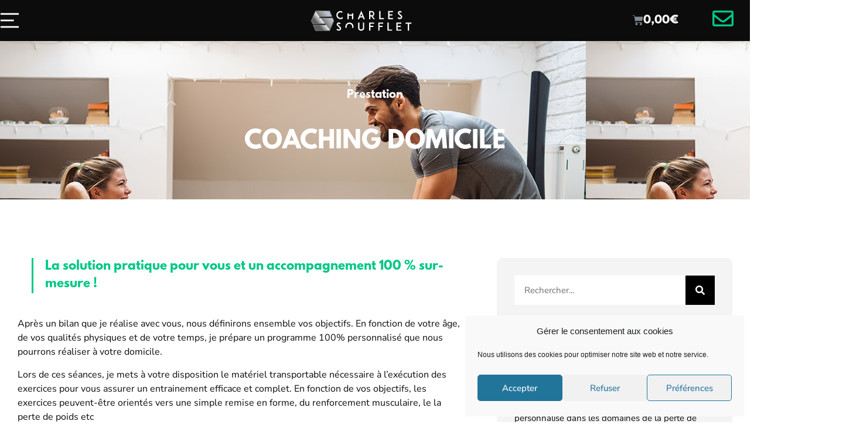

--- FILE ---
content_type: text/html; charset=UTF-8
request_url: https://www.charlessoufflet.com/prestations/coaching-domicile/
body_size: 34703
content:
<!DOCTYPE html>
<html lang="fr-FR">
<head>
	<meta charset="UTF-8">
	<meta name="viewport" content="width=device-width, initial-scale=1.0, viewport-fit=cover" />		<meta name='robots' content='index, follow, max-image-preview:large, max-snippet:-1, max-video-preview:-1' />
	<style>img:is([sizes="auto" i], [sizes^="auto," i]) { contain-intrinsic-size: 3000px 1500px }</style>
	
	<!-- This site is optimized with the Yoast SEO plugin v26.8 - https://yoast.com/product/yoast-seo-wordpress/ -->
	<title>Coaching domicile - Charles Soufflet - Coach Sportif</title>
	<link rel="canonical" href="https://www.charlessoufflet.com/prestations/coaching-domicile/" />
	<meta property="og:locale" content="fr_FR" />
	<meta property="og:type" content="article" />
	<meta property="og:title" content="Coaching domicile - Charles Soufflet - Coach Sportif" />
	<meta property="og:description" content="La solution pratique pour vous et un accompagnement 100 % sur-mesure !  Après un bilan que je réalise avec vous, nous définirons ensemble vos objectifs. En fonction de votre âge, de vos qualités physiques et de votre temps, je prépare un programme 100% personnalisé que nous pourrons réaliser à votre domicile. Lors de ces séances, [&hellip;]" />
	<meta property="og:url" content="https://www.charlessoufflet.com/prestations/coaching-domicile/" />
	<meta property="og:site_name" content="Charles Soufflet - Coach Sportif" />
	<meta property="article:modified_time" content="2022-08-26T15:09:35+00:00" />
	<meta property="og:image" content="https://www.charlessoufflet.com/wp-content/uploads/2019/11/sport-coaching-a-domicile-compiegne.jpg" />
	<meta property="og:image:width" content="1000" />
	<meta property="og:image:height" content="668" />
	<meta property="og:image:type" content="image/jpeg" />
	<meta name="twitter:card" content="summary_large_image" />
	<meta name="twitter:label1" content="Durée de lecture estimée" />
	<meta name="twitter:data1" content="1 minute" />
	<script type="application/ld+json" class="yoast-schema-graph">{"@context":"https://schema.org","@graph":[{"@type":"WebPage","@id":"https://www.charlessoufflet.com/prestations/coaching-domicile/","url":"https://www.charlessoufflet.com/prestations/coaching-domicile/","name":"Coaching domicile - Charles Soufflet - Coach Sportif","isPartOf":{"@id":"https://www.charlessoufflet.com/#website"},"primaryImageOfPage":{"@id":"https://www.charlessoufflet.com/prestations/coaching-domicile/#primaryimage"},"image":{"@id":"https://www.charlessoufflet.com/prestations/coaching-domicile/#primaryimage"},"thumbnailUrl":"https://www.charlessoufflet.com/wp-content/uploads/2019/11/sport-coaching-a-domicile-compiegne.jpg","datePublished":"2019-11-20T12:48:16+00:00","dateModified":"2022-08-26T15:09:35+00:00","breadcrumb":{"@id":"https://www.charlessoufflet.com/prestations/coaching-domicile/#breadcrumb"},"inLanguage":"fr-FR","potentialAction":[{"@type":"ReadAction","target":["https://www.charlessoufflet.com/prestations/coaching-domicile/"]}]},{"@type":"ImageObject","inLanguage":"fr-FR","@id":"https://www.charlessoufflet.com/prestations/coaching-domicile/#primaryimage","url":"https://www.charlessoufflet.com/wp-content/uploads/2019/11/sport-coaching-a-domicile-compiegne.jpg","contentUrl":"https://www.charlessoufflet.com/wp-content/uploads/2019/11/sport-coaching-a-domicile-compiegne.jpg","width":1000,"height":668,"caption":"sport-coaching-a-domicile-compiegne"},{"@type":"BreadcrumbList","@id":"https://www.charlessoufflet.com/prestations/coaching-domicile/#breadcrumb","itemListElement":[{"@type":"ListItem","position":1,"name":"Accueil","item":"https://www.charlessoufflet.com/"},{"@type":"ListItem","position":2,"name":"Prestations","item":"https://www.charlessoufflet.com/prestations/"},{"@type":"ListItem","position":3,"name":"Coaching domicile"}]},{"@type":"WebSite","@id":"https://www.charlessoufflet.com/#website","url":"https://www.charlessoufflet.com/","name":"Charles Soufflet - Coach Sportif","description":"Coach Sportif et éducateur sportif à Compiègne","publisher":{"@id":"https://www.charlessoufflet.com/#organization"},"potentialAction":[{"@type":"SearchAction","target":{"@type":"EntryPoint","urlTemplate":"https://www.charlessoufflet.com/?s={search_term_string}"},"query-input":{"@type":"PropertyValueSpecification","valueRequired":true,"valueName":"search_term_string"}}],"inLanguage":"fr-FR"},{"@type":"Organization","@id":"https://www.charlessoufflet.com/#organization","name":"Charles Soufflet - Coach Sportif","url":"https://www.charlessoufflet.com/","logo":{"@type":"ImageObject","inLanguage":"fr-FR","@id":"https://www.charlessoufflet.com/#/schema/logo/image/","url":"https://www.charlessoufflet.com/wp-content/uploads/2019/02/charles-soufflet-coach-educateur-sportif-compiegne-logo.svg","contentUrl":"https://www.charlessoufflet.com/wp-content/uploads/2019/02/charles-soufflet-coach-educateur-sportif-compiegne-logo.svg","caption":"Charles Soufflet - Coach Sportif"},"image":{"@id":"https://www.charlessoufflet.com/#/schema/logo/image/"}}]}</script>
	<!-- / Yoast SEO plugin. -->


<link rel='dns-prefetch' href='//js.stripe.com' />
<link rel="alternate" type="application/rss+xml" title="Charles Soufflet - Coach Sportif &raquo; Flux" href="https://www.charlessoufflet.com/feed/" />
<link rel="alternate" type="application/rss+xml" title="Charles Soufflet - Coach Sportif &raquo; Flux des commentaires" href="https://www.charlessoufflet.com/comments/feed/" />
<script type="text/javascript">
/* <![CDATA[ */
window._wpemojiSettings = {"baseUrl":"https:\/\/s.w.org\/images\/core\/emoji\/16.0.1\/72x72\/","ext":".png","svgUrl":"https:\/\/s.w.org\/images\/core\/emoji\/16.0.1\/svg\/","svgExt":".svg","source":{"concatemoji":"https:\/\/www.charlessoufflet.com\/wp-includes\/js\/wp-emoji-release.min.js?ver=6.8.3"}};
/*! This file is auto-generated */
!function(s,n){var o,i,e;function c(e){try{var t={supportTests:e,timestamp:(new Date).valueOf()};sessionStorage.setItem(o,JSON.stringify(t))}catch(e){}}function p(e,t,n){e.clearRect(0,0,e.canvas.width,e.canvas.height),e.fillText(t,0,0);var t=new Uint32Array(e.getImageData(0,0,e.canvas.width,e.canvas.height).data),a=(e.clearRect(0,0,e.canvas.width,e.canvas.height),e.fillText(n,0,0),new Uint32Array(e.getImageData(0,0,e.canvas.width,e.canvas.height).data));return t.every(function(e,t){return e===a[t]})}function u(e,t){e.clearRect(0,0,e.canvas.width,e.canvas.height),e.fillText(t,0,0);for(var n=e.getImageData(16,16,1,1),a=0;a<n.data.length;a++)if(0!==n.data[a])return!1;return!0}function f(e,t,n,a){switch(t){case"flag":return n(e,"\ud83c\udff3\ufe0f\u200d\u26a7\ufe0f","\ud83c\udff3\ufe0f\u200b\u26a7\ufe0f")?!1:!n(e,"\ud83c\udde8\ud83c\uddf6","\ud83c\udde8\u200b\ud83c\uddf6")&&!n(e,"\ud83c\udff4\udb40\udc67\udb40\udc62\udb40\udc65\udb40\udc6e\udb40\udc67\udb40\udc7f","\ud83c\udff4\u200b\udb40\udc67\u200b\udb40\udc62\u200b\udb40\udc65\u200b\udb40\udc6e\u200b\udb40\udc67\u200b\udb40\udc7f");case"emoji":return!a(e,"\ud83e\udedf")}return!1}function g(e,t,n,a){var r="undefined"!=typeof WorkerGlobalScope&&self instanceof WorkerGlobalScope?new OffscreenCanvas(300,150):s.createElement("canvas"),o=r.getContext("2d",{willReadFrequently:!0}),i=(o.textBaseline="top",o.font="600 32px Arial",{});return e.forEach(function(e){i[e]=t(o,e,n,a)}),i}function t(e){var t=s.createElement("script");t.src=e,t.defer=!0,s.head.appendChild(t)}"undefined"!=typeof Promise&&(o="wpEmojiSettingsSupports",i=["flag","emoji"],n.supports={everything:!0,everythingExceptFlag:!0},e=new Promise(function(e){s.addEventListener("DOMContentLoaded",e,{once:!0})}),new Promise(function(t){var n=function(){try{var e=JSON.parse(sessionStorage.getItem(o));if("object"==typeof e&&"number"==typeof e.timestamp&&(new Date).valueOf()<e.timestamp+604800&&"object"==typeof e.supportTests)return e.supportTests}catch(e){}return null}();if(!n){if("undefined"!=typeof Worker&&"undefined"!=typeof OffscreenCanvas&&"undefined"!=typeof URL&&URL.createObjectURL&&"undefined"!=typeof Blob)try{var e="postMessage("+g.toString()+"("+[JSON.stringify(i),f.toString(),p.toString(),u.toString()].join(",")+"));",a=new Blob([e],{type:"text/javascript"}),r=new Worker(URL.createObjectURL(a),{name:"wpTestEmojiSupports"});return void(r.onmessage=function(e){c(n=e.data),r.terminate(),t(n)})}catch(e){}c(n=g(i,f,p,u))}t(n)}).then(function(e){for(var t in e)n.supports[t]=e[t],n.supports.everything=n.supports.everything&&n.supports[t],"flag"!==t&&(n.supports.everythingExceptFlag=n.supports.everythingExceptFlag&&n.supports[t]);n.supports.everythingExceptFlag=n.supports.everythingExceptFlag&&!n.supports.flag,n.DOMReady=!1,n.readyCallback=function(){n.DOMReady=!0}}).then(function(){return e}).then(function(){var e;n.supports.everything||(n.readyCallback(),(e=n.source||{}).concatemoji?t(e.concatemoji):e.wpemoji&&e.twemoji&&(t(e.twemoji),t(e.wpemoji)))}))}((window,document),window._wpemojiSettings);
/* ]]> */
</script>
<style id='wp-emoji-styles-inline-css' type='text/css'>

	img.wp-smiley, img.emoji {
		display: inline !important;
		border: none !important;
		box-shadow: none !important;
		height: 1em !important;
		width: 1em !important;
		margin: 0 0.07em !important;
		vertical-align: -0.1em !important;
		background: none !important;
		padding: 0 !important;
	}
</style>
<link rel='stylesheet' id='wp-block-library-css' href='https://www.charlessoufflet.com/wp-includes/css/dist/block-library/style.min.css?ver=6.8.3' type='text/css' media='all' />
<style id='classic-theme-styles-inline-css' type='text/css'>
/*! This file is auto-generated */
.wp-block-button__link{color:#fff;background-color:#32373c;border-radius:9999px;box-shadow:none;text-decoration:none;padding:calc(.667em + 2px) calc(1.333em + 2px);font-size:1.125em}.wp-block-file__button{background:#32373c;color:#fff;text-decoration:none}
</style>
<link rel='stylesheet' id='jet-engine-frontend-css' href='https://www.charlessoufflet.com/wp-content/plugins/jet-engine/assets/css/frontend.css?ver=3.4.2' type='text/css' media='all' />
<style id='global-styles-inline-css' type='text/css'>
:root{--wp--preset--aspect-ratio--square: 1;--wp--preset--aspect-ratio--4-3: 4/3;--wp--preset--aspect-ratio--3-4: 3/4;--wp--preset--aspect-ratio--3-2: 3/2;--wp--preset--aspect-ratio--2-3: 2/3;--wp--preset--aspect-ratio--16-9: 16/9;--wp--preset--aspect-ratio--9-16: 9/16;--wp--preset--color--black: #000000;--wp--preset--color--cyan-bluish-gray: #abb8c3;--wp--preset--color--white: #ffffff;--wp--preset--color--pale-pink: #f78da7;--wp--preset--color--vivid-red: #cf2e2e;--wp--preset--color--luminous-vivid-orange: #ff6900;--wp--preset--color--luminous-vivid-amber: #fcb900;--wp--preset--color--light-green-cyan: #7bdcb5;--wp--preset--color--vivid-green-cyan: #00d084;--wp--preset--color--pale-cyan-blue: #8ed1fc;--wp--preset--color--vivid-cyan-blue: #0693e3;--wp--preset--color--vivid-purple: #9b51e0;--wp--preset--color--bleu-charles: #079b99;--wp--preset--gradient--vivid-cyan-blue-to-vivid-purple: linear-gradient(135deg,rgba(6,147,227,1) 0%,rgb(155,81,224) 100%);--wp--preset--gradient--light-green-cyan-to-vivid-green-cyan: linear-gradient(135deg,rgb(122,220,180) 0%,rgb(0,208,130) 100%);--wp--preset--gradient--luminous-vivid-amber-to-luminous-vivid-orange: linear-gradient(135deg,rgba(252,185,0,1) 0%,rgba(255,105,0,1) 100%);--wp--preset--gradient--luminous-vivid-orange-to-vivid-red: linear-gradient(135deg,rgba(255,105,0,1) 0%,rgb(207,46,46) 100%);--wp--preset--gradient--very-light-gray-to-cyan-bluish-gray: linear-gradient(135deg,rgb(238,238,238) 0%,rgb(169,184,195) 100%);--wp--preset--gradient--cool-to-warm-spectrum: linear-gradient(135deg,rgb(74,234,220) 0%,rgb(151,120,209) 20%,rgb(207,42,186) 40%,rgb(238,44,130) 60%,rgb(251,105,98) 80%,rgb(254,248,76) 100%);--wp--preset--gradient--blush-light-purple: linear-gradient(135deg,rgb(255,206,236) 0%,rgb(152,150,240) 100%);--wp--preset--gradient--blush-bordeaux: linear-gradient(135deg,rgb(254,205,165) 0%,rgb(254,45,45) 50%,rgb(107,0,62) 100%);--wp--preset--gradient--luminous-dusk: linear-gradient(135deg,rgb(255,203,112) 0%,rgb(199,81,192) 50%,rgb(65,88,208) 100%);--wp--preset--gradient--pale-ocean: linear-gradient(135deg,rgb(255,245,203) 0%,rgb(182,227,212) 50%,rgb(51,167,181) 100%);--wp--preset--gradient--electric-grass: linear-gradient(135deg,rgb(202,248,128) 0%,rgb(113,206,126) 100%);--wp--preset--gradient--midnight: linear-gradient(135deg,rgb(2,3,129) 0%,rgb(40,116,252) 100%);--wp--preset--font-size--small: 13px;--wp--preset--font-size--medium: 20px;--wp--preset--font-size--large: 36px;--wp--preset--font-size--x-large: 42px;--wp--preset--spacing--20: 0.44rem;--wp--preset--spacing--30: 0.67rem;--wp--preset--spacing--40: 1rem;--wp--preset--spacing--50: 1.5rem;--wp--preset--spacing--60: 2.25rem;--wp--preset--spacing--70: 3.38rem;--wp--preset--spacing--80: 5.06rem;--wp--preset--shadow--natural: 6px 6px 9px rgba(0, 0, 0, 0.2);--wp--preset--shadow--deep: 12px 12px 50px rgba(0, 0, 0, 0.4);--wp--preset--shadow--sharp: 6px 6px 0px rgba(0, 0, 0, 0.2);--wp--preset--shadow--outlined: 6px 6px 0px -3px rgba(255, 255, 255, 1), 6px 6px rgba(0, 0, 0, 1);--wp--preset--shadow--crisp: 6px 6px 0px rgba(0, 0, 0, 1);}:where(.is-layout-flex){gap: 0.5em;}:where(.is-layout-grid){gap: 0.5em;}body .is-layout-flex{display: flex;}.is-layout-flex{flex-wrap: wrap;align-items: center;}.is-layout-flex > :is(*, div){margin: 0;}body .is-layout-grid{display: grid;}.is-layout-grid > :is(*, div){margin: 0;}:where(.wp-block-columns.is-layout-flex){gap: 2em;}:where(.wp-block-columns.is-layout-grid){gap: 2em;}:where(.wp-block-post-template.is-layout-flex){gap: 1.25em;}:where(.wp-block-post-template.is-layout-grid){gap: 1.25em;}.has-black-color{color: var(--wp--preset--color--black) !important;}.has-cyan-bluish-gray-color{color: var(--wp--preset--color--cyan-bluish-gray) !important;}.has-white-color{color: var(--wp--preset--color--white) !important;}.has-pale-pink-color{color: var(--wp--preset--color--pale-pink) !important;}.has-vivid-red-color{color: var(--wp--preset--color--vivid-red) !important;}.has-luminous-vivid-orange-color{color: var(--wp--preset--color--luminous-vivid-orange) !important;}.has-luminous-vivid-amber-color{color: var(--wp--preset--color--luminous-vivid-amber) !important;}.has-light-green-cyan-color{color: var(--wp--preset--color--light-green-cyan) !important;}.has-vivid-green-cyan-color{color: var(--wp--preset--color--vivid-green-cyan) !important;}.has-pale-cyan-blue-color{color: var(--wp--preset--color--pale-cyan-blue) !important;}.has-vivid-cyan-blue-color{color: var(--wp--preset--color--vivid-cyan-blue) !important;}.has-vivid-purple-color{color: var(--wp--preset--color--vivid-purple) !important;}.has-black-background-color{background-color: var(--wp--preset--color--black) !important;}.has-cyan-bluish-gray-background-color{background-color: var(--wp--preset--color--cyan-bluish-gray) !important;}.has-white-background-color{background-color: var(--wp--preset--color--white) !important;}.has-pale-pink-background-color{background-color: var(--wp--preset--color--pale-pink) !important;}.has-vivid-red-background-color{background-color: var(--wp--preset--color--vivid-red) !important;}.has-luminous-vivid-orange-background-color{background-color: var(--wp--preset--color--luminous-vivid-orange) !important;}.has-luminous-vivid-amber-background-color{background-color: var(--wp--preset--color--luminous-vivid-amber) !important;}.has-light-green-cyan-background-color{background-color: var(--wp--preset--color--light-green-cyan) !important;}.has-vivid-green-cyan-background-color{background-color: var(--wp--preset--color--vivid-green-cyan) !important;}.has-pale-cyan-blue-background-color{background-color: var(--wp--preset--color--pale-cyan-blue) !important;}.has-vivid-cyan-blue-background-color{background-color: var(--wp--preset--color--vivid-cyan-blue) !important;}.has-vivid-purple-background-color{background-color: var(--wp--preset--color--vivid-purple) !important;}.has-black-border-color{border-color: var(--wp--preset--color--black) !important;}.has-cyan-bluish-gray-border-color{border-color: var(--wp--preset--color--cyan-bluish-gray) !important;}.has-white-border-color{border-color: var(--wp--preset--color--white) !important;}.has-pale-pink-border-color{border-color: var(--wp--preset--color--pale-pink) !important;}.has-vivid-red-border-color{border-color: var(--wp--preset--color--vivid-red) !important;}.has-luminous-vivid-orange-border-color{border-color: var(--wp--preset--color--luminous-vivid-orange) !important;}.has-luminous-vivid-amber-border-color{border-color: var(--wp--preset--color--luminous-vivid-amber) !important;}.has-light-green-cyan-border-color{border-color: var(--wp--preset--color--light-green-cyan) !important;}.has-vivid-green-cyan-border-color{border-color: var(--wp--preset--color--vivid-green-cyan) !important;}.has-pale-cyan-blue-border-color{border-color: var(--wp--preset--color--pale-cyan-blue) !important;}.has-vivid-cyan-blue-border-color{border-color: var(--wp--preset--color--vivid-cyan-blue) !important;}.has-vivid-purple-border-color{border-color: var(--wp--preset--color--vivid-purple) !important;}.has-vivid-cyan-blue-to-vivid-purple-gradient-background{background: var(--wp--preset--gradient--vivid-cyan-blue-to-vivid-purple) !important;}.has-light-green-cyan-to-vivid-green-cyan-gradient-background{background: var(--wp--preset--gradient--light-green-cyan-to-vivid-green-cyan) !important;}.has-luminous-vivid-amber-to-luminous-vivid-orange-gradient-background{background: var(--wp--preset--gradient--luminous-vivid-amber-to-luminous-vivid-orange) !important;}.has-luminous-vivid-orange-to-vivid-red-gradient-background{background: var(--wp--preset--gradient--luminous-vivid-orange-to-vivid-red) !important;}.has-very-light-gray-to-cyan-bluish-gray-gradient-background{background: var(--wp--preset--gradient--very-light-gray-to-cyan-bluish-gray) !important;}.has-cool-to-warm-spectrum-gradient-background{background: var(--wp--preset--gradient--cool-to-warm-spectrum) !important;}.has-blush-light-purple-gradient-background{background: var(--wp--preset--gradient--blush-light-purple) !important;}.has-blush-bordeaux-gradient-background{background: var(--wp--preset--gradient--blush-bordeaux) !important;}.has-luminous-dusk-gradient-background{background: var(--wp--preset--gradient--luminous-dusk) !important;}.has-pale-ocean-gradient-background{background: var(--wp--preset--gradient--pale-ocean) !important;}.has-electric-grass-gradient-background{background: var(--wp--preset--gradient--electric-grass) !important;}.has-midnight-gradient-background{background: var(--wp--preset--gradient--midnight) !important;}.has-small-font-size{font-size: var(--wp--preset--font-size--small) !important;}.has-medium-font-size{font-size: var(--wp--preset--font-size--medium) !important;}.has-large-font-size{font-size: var(--wp--preset--font-size--large) !important;}.has-x-large-font-size{font-size: var(--wp--preset--font-size--x-large) !important;}
:where(.wp-block-post-template.is-layout-flex){gap: 1.25em;}:where(.wp-block-post-template.is-layout-grid){gap: 1.25em;}
:where(.wp-block-columns.is-layout-flex){gap: 2em;}:where(.wp-block-columns.is-layout-grid){gap: 2em;}
:root :where(.wp-block-pullquote){font-size: 1.5em;line-height: 1.6;}
</style>
<link rel='stylesheet' id='woocommerce-layout-css' href='https://www.charlessoufflet.com/wp-content/plugins/woocommerce/assets/css/woocommerce-layout.css?ver=10.4.3' type='text/css' media='all' />
<link rel='stylesheet' id='woocommerce-smallscreen-css' href='https://www.charlessoufflet.com/wp-content/plugins/woocommerce/assets/css/woocommerce-smallscreen.css?ver=10.4.3' type='text/css' media='only screen and (max-width: 768px)' />
<link rel='stylesheet' id='woocommerce-general-css' href='https://www.charlessoufflet.com/wp-content/plugins/woocommerce/assets/css/woocommerce.css?ver=10.4.3' type='text/css' media='all' />
<style id='woocommerce-inline-inline-css' type='text/css'>
.woocommerce form .form-row .required { visibility: visible; }
</style>
<link rel='stylesheet' id='cmplz-general-css' href='https://www.charlessoufflet.com/wp-content/plugins/complianz-gdpr/assets/css/cookieblocker.min.css?ver=1765989097' type='text/css' media='all' />
<style id='grw-public-main-css-inline-css' type='text/css'>
.wp-gr,.wp-gr *,.wp-gr ::after,.wp-gr ::before{box-sizing:border-box}.wp-gr{display:block;direction:ltr;font-size:var(--font-size, 16px);font-family:var(--font-family, inherit);font-style:normal;font-weight:400;text-align:start;line-height:normal;overflow:visible;text-decoration:none;list-style-type:disc;box-sizing:border-box;visibility:visible!important}.wp-gr div,.wp-gr span{margin:0;padding:0;color:inherit;font:inherit;line-height:normal;letter-spacing:normal;text-transform:none;text-decoration:none;border:0;background:0 0}.wp-gr a{color:inherit;border:0;text-decoration:none;background:0 0;cursor:pointer}.wp-gr a:focus{outline:0}.wp-gr a:focus-visible{outline:2px solid currentColor;outline-offset:2px}.wp-gr img{display:block;max-width:100%;height:auto;margin:0;padding:0;border:0;line-height:0;vertical-align:middle}.wp-gr i{font-style:normal;font-weight:inherit;margin:0;padding:0;border:0;vertical-align:middle;background:0 0}.wp-gr svg{display:inline-block;width:auto;height:auto;vertical-align:middle;overflow:visible}.wp-gr svg use{opacity:1;visibility:visible}.wp-gr{--rev-gap:4px;--img-size:46px;--media-gap:8px;--media-size:40px;--media-lines:2;--color:#fb8e28;--rev-color:#f4f4f4;--rpi-star-color:var(--star-color, var(--color));--rpi-slider-gap:8px;--rpi-slider-btn:1em;--rpi-slider-btn-padding:.5em;--slider-ltgt-bg:var(--rev-color);--slider-ltgt-border-width:4px;--slider-dot-size:8px;--slider-dot-gap:8px;--slider-dots-visible:5;--slider-act-dot-color:var(--color)}.wp-gr .wp-google-based,.wp-gr .wp-google-powered{margin:0!important;padding:0!important;color:var(--head-based-color,#555)!important}.wp-gr .wp-google-powered{color:var(--powered-color,#777)!important;font-size:16px;font-weight:600}.wp-gr .wp-google-powered>span{font-weight:600!important}.wp-gr .grw-img{position:relative!important;min-width:var(--img-size)!important;max-width:var(--img-size)!important;height:var(--img-size)!important;border:none!important;z-index:3!important}.wp-gr .grw-img-wrap{position:relative;min-width:var(--img-size)!important;max-width:var(--img-size)!important;overflow:visible}.wp-gr .grw-img-wrap::before{content:'';position:absolute;top:0;left:0;width:var(--img-size);height:var(--img-size);border-radius:50%;box-shadow:0 0 2px rgba(0,0,0,.12),0 2px 4px rgba(0,0,0,.24)!important;pointer-events:none}.wp-gr .grw-header .grw-img{border-radius:50%}.wp-gr .grw-header.wp-place-center{width:100%!important}.wp-gr .wp-google-name{color:var(--name-color,#333)!important;font-size:100%!important;font-weight:700!important;text-decoration:none!important;white-space:nowrap!important;text-overflow:ellipsis!important;overflow:hidden!important;width:100%!important;text-align:var(--align,start)!important}.wp-gr .grw-header .wp-google-name{width:auto!important;margin:0!important;padding:0!important;font-size:128%!important}.wp-gr a.wp-google-name{color:#427fed!important;text-decoration:none!important}.wp-gr .wp-google-time{color:#555!important;font-size:13px!important;white-space:nowrap!important}.wp-gr .wp-google-text{color:var(--text-color,#222)!important;font-size:15px!important;line-height:24px!important;max-width:100%!important;overflow:hidden!important;white-space:pre-wrap!important;word-break:break-word!important;vertical-align:middle!important}.wp-gr .rpi-stars+.wp-google-text{padding-left:4px!important}.wp-gr .wp-more{display:none}.wp-gr .wp-more-toggle{color:#136aaf!important;cursor:pointer!important;text-decoration:none!important}.wp-gr .wp-google-url{display:block;margin:4px auto!important;color:#136aaf!important;text-align:center!important}.wp-gr.wp-dark .wp-google-name{color:#eee!important}.wp-gr.rpi.wp-dark .wp-google-name a{color:var(--head-based-color,#eee)!important}.wp-gr.wp-dark .wp-google-time{color:#bbb!important}.wp-gr.wp-dark .wp-google-text{color:#ececec!important}.wp-gr.wp-dark .wp-google-powered{color:var(--powered-color,#fff)!important}.wp-gr.wp-dark .wp-google-based{color:var(--head-based-color,#999)!important}.wp-gr:not(.wp-dark) .grw-review-inner.grw-backgnd{background:var(--rev-color)!important}.wp-gr.rpi .wp-google-name{font-size:100%!important}.wp-gr.rpi .grw-hide,.wp-gr.rpi .wp-google-hide{display:none}.wp-gr.rpi .wp-google-name a{color:var(--head-name-color,#333)!important;font-size:18px!important;text-decoration:none!important}.wp-gr.rpi a.wp-google-name{margin:0!important;color:var(--name-color,#154fc1)!important;text-decoration:none!important;white-space:nowrap!important;text-overflow:ellipsis!important}.wp-gr{display:block!important;width:100%!important;padding-bottom:20px!important;text-align:left!important;direction:ltr!important;box-sizing:border-box!important}.wp-gr .grw-row{display:-ms-flexbox!important;display:flex!important;flex-wrap:nowrap!important;align-items:center!important;-ms-flex-wrap:nowrap!important;-ms-flex-align:center!important}.grw-row.grw-row-xs{-ms-flex-wrap:wrap!important;flex-wrap:wrap!important}.grw-row-x .grw-header+.grw-content .grw-review,.grw-row-xs .grw-content,.grw-row-xs .grw-header,.grw-row-xs .grw-review{--col:1}.grw-row-xl .grw-header+.grw-content{--col:1.2}.grw-row-l .grw-header+.grw-content{--col:1.25}.grw-row-m .grw-header+.grw-content{--col:1.333333}.grw-row-s .grw-header+.grw-content{--col:1.5}.grw-row-s .grw-header+.grw-content .grw-review,.grw-row-x .grw-header,.grw-row-x .grw-header+.grw-content,.grw-row-x .grw-review{--col:2}.grw-row-m .grw-header+.grw-content .grw-review,.grw-row-s .grw-header,.grw-row-s .grw-review{--col:3}.grw-row-l .grw-review,.grw-row-m .grw-header,.grw-row-m .grw-review{--col:4}.grw-row-l .grw-header,.grw-row-xl .grw-review{--col:5}.grw-row-xl .grw-header{--col:6}.grw-row .grw-content,.grw-row .grw-header{-ms-flex:1 0 calc(100% / var(--col,3))!important;flex:1 0 calc(100% / var(--col,3))!important;width:calc(100% / var(--col,3))!important}.grw-row .grw-review{-ms-flex:1 0 calc((100% - var(--card-gap,16px)*(var(--col,3) - 1))/ var(--col,3))!important;flex:1 0 calc((100% - var(--card-gap,16px)*(var(--col,3) - 1))/ var(--col,3))!important;width:calc((100% - var(--card-gap,16px)*(var(--col,3) - 1))/ var(--col,3))!important}.wp-gr .grw-content{position:relative!important;min-width:0!important}.wp-gr .grw-content-inner{position:relative!important;display:flex!important;align-items:center!important}.wp-gr .grw-review-inner{height:100%!important}.wp-gr .grw-header-inner,.wp-gr .grw-review-inner{position:relative!important;padding:16px!important;width:100%!important}.wp-gr .wp-google-list .grw-header-inner{padding:0 0 16px 0!important}.wp-gr .grw-review-inner.grw-round{border-radius:8px!important}.wp-gr .grw-review-inner.grw-shadow{box-shadow:0 0 2px rgba(0,0,0,.12),0 2px 4px rgba(0,0,0,.24)!important}.wp-gr .grw-review-inner>svg{position:absolute!important;top:10px!important;right:10px!important;width:16px!important;height:16px!important}.wp-gr .grw-review{display:flex;position:relative!important;justify-content:center!important;align-items:center!important;flex-shrink:0!important}.wp-gr .grw-review .wp-google-left{display:block!important;overflow:hidden!important;white-space:nowrap!important;text-overflow:ellipsis!important;line-height:24px!important;padding-bottom:2px!important}.wp-gr .grw-review .wp-google-feedback{height:100px!important;overflow-y:auto!important}.wp-gr .grw-scroll::-webkit-scrollbar{width:4px!important}.wp-gr .grw-scroll::-webkit-scrollbar-track{-webkit-box-shadow:inset 0 0 6px rgba(0,0,0,.3)!important;-webkit-border-radius:4px!important;border-radius:4px!important}.wp-gr .grw-scroll::-webkit-scrollbar-thumb{-webkit-border-radius:10px!important;border-radius:10px!important;background:#ccc!important;-webkit-box-shadow:inset 0 0 6px rgba(0,0,0,.5)!important}.wp-gr .wp-google-wr{display:flex;margin:0!important}.wp-gr .wp-google-wr a{color:#fff!important;padding:4px 12px 8px!important;outline:0!important;border-radius:27px!important;background:var(--btn-color,#1f67e7)!important;white-space:nowrap!important;vertical-align:middle!important;opacity:.9!important;text-shadow:1px 1px 0 #888!important;box-shadow:0 0 2px rgba(0,0,0,.12),0 2px 4px rgba(0,0,0,.24)!important;user-select:none!important;transition:all .2s ease-in-out!important}.wp-gr .wp-google-wr a:hover{opacity:.95!important;background:var(--btn-color,#1f67e7)!important;box-shadow:0 0 2px rgba(0,0,0,.12),0 3px 5px rgba(0,0,0,.24)!important}.wp-gr .wp-google-wr a:active{opacity:1!important;background:var(--btn-color,#1f67e7)!important;box-shadow:none!important}.wp-gr .wp-google-wr a svg{display:inline-block;width:16px;height:16px;padding:1px;margin:0 0 0 4px;background:#fff;border-radius:50%}.wp-gr[data-layout=grid] .grw-reviews{display:flex;gap:var(--card-gap,12px);flex-wrap:wrap!important;-ms-flex-wrap:wrap!important}.wp-gr .grw-b{font-weight:700!important;white-space:nowrap!important}.wp-gr .wp-google-reply{font-size:14px!important;margin-top:auto!important;margin-left:6px!important;padding-left:6px!important;border-left:1px solid #999!important;overflow:hidden!important;overflow-y:auto!important;line-height:20px!important;max-height:44px!important}.wp-gr .wp-google-reply>div{display:flex;gap:4px;align-items:center}.wp-gr .wp-google-reply .wp-google-time{font-size:11px!important;white-space:nowrap!important}.wp-gr .wp-google-img{display:flex;flex-wrap:wrap;gap:var(--media-gap);max-height:calc((var(--media-size) + var(--media-gap)) * var(--media-lines) - 2px)!important;overflow-y:auto!important}.wp-gr .wp-google-img img{display:flex;width:var(--media-size)!important;height:var(--media-size)!important;cursor:pointer!important;border-radius:3px!important;box-shadow:0 0 2px rgba(0,0,0,.12),0 2px 4px rgba(0,0,0,.24)!important}.rpi-flx{display:var(--flx,flex)!important;flex-direction:var(--dir,column)!important;gap:var(--gap,2px)!important;align-items:var(--align,flex-start)!important;flex-wrap:var(--wrap,nowrap)!important;overflow:var(--overflow,visible)!important;width:100%!important}.rpi-col16{--dir:column;--gap:16px;--align:flex-start;--overflow:hidden}.rpi-col12{--dir:column;--gap:12px;--align:flex-start;--overflow:hidden}.rpi-col6{--dir:column;--gap:6px;--align:flex-start;--overflow:hidden}.rpi-col8{--dir:column;--gap:8px;--align:flex-start}.rpi-col4{--dir:column;--gap:4px;--align:flex-start}.rpi-row12-center{--dir:row;--gap:12px;--align:center;--overflow:visible}.rpi-row12{--dir:row;--gap:12px;--align:flex-start}:root{--star-gap:2px;--rpi-star-size:20px;--rpi-star-color:#fb8e28;--rpi-star-empty-color:#cccccc;--rpi-icon-scale-google:1.00;--rpi-icon-scale-yelp:0.92;--rpi-icon-scale-fb:1.125;--rpi-yelp-empty-color:#cccccc;--rpi-yelp-five-color:#fb433c;--rpi-yelp-four-color:#ff643d;--rpi-yelp-three-color:#ff8742;--rpi-yelp-two-color:#ffad48;--rpi-yelp-one-color:#ffcc4b;--rpi-yelp-radius:3px;--rpi-fb-color:#fa3e3e;--rpi-fb-radius:3px;--rpi-star-empty:url("data:image/svg+xml;utf8,%3Csvg xmlns='http://www.w3.org/2000/svg' viewBox='0 0 24 24'%3E%3Cpath d='M11.48 3.499a.562.562 0 0 1 1.04 0l2.125 5.111a.563.563 0 0 0 .475.345l5.518.442c.499.04.701.663.321.988l-4.204 3.602a.563.563 0 0 0-.182.557l1.285 5.385a.562.562 0 0 1-.84.61l-4.725-2.885a.562.562 0 0 0-.586 0L6.982 20.54a.562.562 0 0 1-.84-.61l1.285-5.386a.562.562 0 0 0-.182-.557l-4.204-3.602a.562.562 0 0 1 .321-.988l5.518-.442a.563.563 0 0 0 .475-.345L11.48 3.5Z' fill='none' stroke='currentColor' stroke-width='1.5' stroke-linejoin='round'/%3E%3C/svg%3E");--rpi-star-mask:url("data:image/svg+xml;utf8,%3Csvg xmlns='http://www.w3.org/2000/svg' viewBox='0 0 24 24'%3E%3Cpath d='M10.7881 3.21068C11.2364 2.13274 12.7635 2.13273 13.2118 3.21068L15.2938 8.2164L20.6979 8.64964C21.8616 8.74293 22.3335 10.1952 21.4469 10.9547L17.3295 14.4817L18.5874 19.7551C18.8583 20.8908 17.6229 21.7883 16.6266 21.1798L11.9999 18.3538L7.37329 21.1798C6.37697 21.7883 5.14158 20.8908 5.41246 19.7551L6.67038 14.4817L2.55303 10.9547C1.66639 10.1952 2.13826 8.74293 3.302 8.64964L8.70609 8.2164L10.7881 3.21068Z'/%3E%3C/svg%3E")}.rpi-stars .rpi-star{display:none!important}.rpi-star,.rpi-stars-tripadvisor,.rpi-stars-yelp{display:var(--flx,flex);align-items:center;gap:var(--gap,4px);text-align:start;z-index:9}.rpi-star[data-rating]:empty::before{content:attr(data-rating);color:var(--rpi-rating-color,var(--rpi-star-color));font-size:var(--head-grade-fs, 18px);font-weight:var(--head-grade-weight,900)}.rpi-star i{padding:0 2px;cursor:pointer!important;background-color:var(--rpi-star-empty-color)}.rpi-star[data-rating="1"] i:nth-child(-n+1),.rpi-star[data-rating="2"] i:nth-child(-n+2),.rpi-star[data-rating="3"] i:nth-child(-n+3),.rpi-star[data-rating="4"] i:nth-child(-n+4),.rpi-star[data-rating="5"] i:nth-child(-n+5){background-color:var(--rpi-star-color)}.rpi-star:hover i{background-color:var(--rpi-star-color)!important}.rpi-star i:hover~i{background-color:var(--rpi-star-empty-color)!important}.rpi-star i,.rpi-star[data-rating]:empty::after{content:'';width:var(--rpi-star-size)!important;height:var(--rpi-star-size)!important;-webkit-mask-image:var(--rpi-star-mask)!important;-webkit-mask-repeat:no-repeat!important;-webkit-mask-position:center!important;-webkit-mask-size:contain!important;mask-image:var(--rpi-star-mask)!important;mask-repeat:no-repeat!important;mask-position:center!important;mask-size:contain!important}.rpi-star[data-rating]:empty::after{background-color:var(--rpi-star-color)}.rpi-star+.rpi-stars{--stars-offset:1;--stars:calc(var(--stars-max) - var(--stars-offset))}.rpi-stars{--star-size:var(--rpi-star-size, 18px);--star-color:var(--rpi-star-color);--empty:var(--rpi-star-empty);--mask:var(--rpi-star-mask);--stars:5;--icon-scale:1;--rating-scale:0.8;--gap:var(--star-gap, 2px);--stars-w:calc(var(--stars) * (var(--star-size) + var(--star-gap)));--fill:calc((var(--rating) / var(--stars)) * 100%);--bg-size:calc(var(--star-size) * var(--icon-scale));--bg-size-x:calc(var(--bg-size) + var(--star-gap));position:relative!important;display:inline-flex!important;align-items:center!important;align-self:var(--star-align-self,start)!important;width:max-content!important;height:var(--star-size)!important;font-size:calc(var(--star-size) * var(--rating-scale))!important;font-weight:900!important;color:var(--rpi-rating-color,var(--star-color))!important;white-space:nowrap!important;vertical-align:middle!important;padding-right:calc(var(--stars-w) + var(--gap))!important}.rpi-stars:empty{--gap:0px}.rpi-stars::before{content:''!important;position:absolute!important;top:50%!important;right:0!important;width:var(--stars-w)!important;height:var(--star-size)!important;transform:translateY(-50%)!important;background-color:var(--star-color)!important;-webkit-mask-image:var(--empty)!important;-webkit-mask-repeat:repeat-x!important;-webkit-mask-position:left center!important;-webkit-mask-size:var(--bg-size-x) var(--bg-size)!important;mask-image:var(--empty)!important;mask-repeat:repeat-x!important;mask-position:left center!important;mask-size:var(--bg-size-x) var(--bg-size)!important}.rpi-stars::after{content:''!important;position:absolute!important;top:50%!important;right:0!important;width:var(--stars-w)!important;height:var(--star-size)!important;transform:translateY(-50%)!important;background-color:var(--star-color)!important;-webkit-mask-image:var(--mask)!important;-webkit-mask-repeat:repeat-x!important;-webkit-mask-position:left center!important;-webkit-mask-size:var(--bg-size-x) var(--bg-size)!important;mask-image:var(--mask)!important;mask-repeat:repeat-x!important;mask-position:left center!important;mask-size:var(--bg-size-x) var(--bg-size)!important;clip-path:inset(0 calc(100% - var(--fill)) 0 0)!important}.rpi-stars-yelp{--icon-scale:var(--rpi-icon-scale-yelp);--empty-color:var(--rpi-yelp-empty-color);--five-color:var(--rpi-yelp-five-color);--four-color:var(--rpi-yelp-four-color);--three-color:var(--rpi-yelp-three-color);--two-color:var(--rpi-yelp-two-color);--one-color:var(--rpi-yelp-one-color);--star-size:var(--rpi-star-size);--rating:0;--gap:4px;--radius:var(--rpi-yelp-radius);display:inline-flex!important;gap:var(--gap)!important;line-height:0!important;vertical-align:top!important}.rpi-stars-yelp i{position:relative!important;display:inline-block!important;font-style:normal!important;flex:0 0 auto!important;width:var(--star-size)!important;height:var(--star-size)!important;border-radius:var(--radius)!important;background-color:var(--empty-color)!important;background-image:linear-gradient(90deg,var(--star-color) 0 calc(var(--fill,0) * 1%),transparent calc(var(--fill,0) * 1%))!important;background-repeat:no-repeat!important;background-size:100% 100%!important;box-sizing:border-box!important}.rpi-stars-yelp i::after{content:''!important;position:absolute!important;inset:0!important;background-color:#fff!important;-webkit-mask-image:var(--rpi-star-mask)!important;-webkit-mask-repeat:no-repeat!important;-webkit-mask-size:calc(70% / var(--icon-scale)) calc(70% / var(--icon-scale))!important;-webkit-mask-position:center!important;mask-image:var(--rpi-star-mask)!important;mask-repeat:no-repeat!important;mask-size:calc(70% / var(--icon-scale)) calc(70% / var(--icon-scale))!important;mask-position:center!important}.rpi-stars-yelp,.rpi-stars-yelp[data-rating]::before{content:attr(data-rating);color:var(--rpi-rating-color,var(--star-color));font-size:var(--head-grade-fs, 18px);font-weight:var(--head-grade-weight,900)}.rpi-stars-yelp i:first-child{--fill:clamp(0, (var(--rating) - 0) * 100, 100)}.rpi-stars-yelp i:nth-child(2){--fill:clamp(0, (var(--rating) - 1) * 100, 100)}.rpi-stars-yelp i:nth-child(3){--fill:clamp(0, (var(--rating) - 2) * 100, 100)}.rpi-stars-yelp i:nth-child(4){--fill:clamp(0, (var(--rating) - 3) * 100, 100)}.rpi-stars-yelp i:nth-child(5){--fill:clamp(0, (var(--rating) - 4) * 100, 100)}.rpi-stars-yelp[data-stars^="1"]{--rating:1.5;--star-color:var(--one-color)}.rpi-stars-yelp[data-stars="1"]{--rating:1}.rpi-stars-yelp[data-stars^="2"]{--rating:2.5;--star-color:var(--two-color)}.rpi-stars-yelp[data-stars="2"]{--rating:2}.rpi-stars-yelp[data-stars^="3"]{--rating:3.5;--star-color:var(--three-color)}.rpi-stars-yelp[data-stars="3"]{--rating:3}.rpi-stars-yelp[data-stars^="4"]{--rating:4.5;--star-color:var(--four-color)}.rpi-stars-yelp[data-stars="4"]{--rating:4}.rpi-stars-yelp[data-stars^="5"]{--rating:5;--star-color:var(--five-color)}.rpi-stars-tripadvisor{--empty-color:#ffffff;--border-color:#5ba672;--fill-color:#5ba672;--rpi-dot-size:var(--rpi-star-size);--rating:0;--gap:4px;--border:3px;display:inline-flex!important;gap:var(--gap)!important;line-height:0!important;vertical-align:top!important}.rpi-stars-tripadvisor i{width:var(--rpi-dot-size)!important;height:var(--rpi-dot-size)!important;display:inline-block!important;position:relative!important;flex:0 0 auto!important;box-sizing:border-box!important;border-radius:999px!important;border:var(--border) solid var(--border-color)!important;background-color:var(--empty-color)!important;background-image:linear-gradient(90deg,var(--fill-color) 0 calc(var(--fill,0) * 1%),transparent calc(var(--fill,0) * 1%))!important;background-repeat:no-repeat!important;background-size:100% 100%!important}.rpi-stars-tripadvisor,.rpi-stars-tripadvisor[data-rating]::before{content:attr(data-rating);color:var(--rpi-rating-color,var(--fill-color));font-size:var(--head-grade-fs, 18px);font-weight:var(--head-grade-weight,900)}.rpi-stars-tripadvisor i:first-child{--fill:clamp(0, (var(--rating) - 0) * 100, 100)}.rpi-stars-tripadvisor i:nth-child(2){--fill:clamp(0, (var(--rating) - 1) * 100, 100)}.rpi-stars-tripadvisor i:nth-child(3){--fill:clamp(0, (var(--rating) - 2) * 100, 100)}.rpi-stars-tripadvisor i:nth-child(4){--fill:clamp(0, (var(--rating) - 3) * 100, 100)}.rpi-stars-tripadvisor i:nth-child(5){--fill:clamp(0, (var(--rating) - 4) * 100, 100)}.rpi-stars-tripadvisor[data-stars^="1"]{--rating:1.5}.rpi-stars-tripadvisor[data-stars="1"]{--rating:1}.rpi-stars-tripadvisor[data-stars^="2"]{--rating:2.5}.rpi-stars-tripadvisor[data-stars="2"]{--rating:2}.rpi-stars-tripadvisor[data-stars^="3"]{--rating:3.5}.rpi-stars-tripadvisor[data-stars="3"]{--rating:3}.rpi-stars-tripadvisor[data-stars^="4"]{--rating:4.5}.rpi-stars-tripadvisor[data-stars="4"]{--rating:4}.rpi-stars-tripadvisor[data-stars^="5"]{--rating:5}.rpi-star-fb{--icon-scale:var(--rpi-icon-scale-fb);--size:var(--rpi-star-size, 18px);--color:var(--rpi-fb-color, #fa3e3e);--radius:var(--rpi-fb-radius, 3px);--tail-w:calc(var(--size) / 3);--tail-h:calc(var(--size) / 3.6);--tail-offset:calc(var(--size) / 4.5);--tail-overlap:1px;--gap:0.25em;--label-scale:0.85;--fb-star:url("data:image/svg+xml;utf8,%3Csvg xmlns='http://www.w3.org/2000/svg' viewBox='0 0 24 24'%3E%3Cpath d='M10.7881 3.21068C11.2364 2.13274 12.7635 2.13273 13.2118 3.21068L15.2938 8.2164L20.6979 8.64964C21.8616 8.74293 22.3335 10.1952 21.4469 10.9547L17.3295 14.4817L18.5874 19.7551C18.8583 20.8908 17.6229 21.7883 16.6266 21.1798L11.9999 18.3538L7.37329 21.1798C6.37697 21.7883 5.14158 20.8908 5.41246 19.7551L6.67038 14.4817L2.55303 10.9547C1.66639 10.1952 2.13826 8.74293 3.302 8.64964L8.70609 8.2164L10.7881 3.21068Z' fill='%23fff'/%3E%3C/svg%3E");position:relative!important;display:inline-flex!important;align-items:center;align-self:var(--star-align-self,start);height:var(--size)!important;width:max-content!important;white-space:nowrap!important;vertical-align:middle!important;font-size:calc(var(--size) * var(--label-scale))!important;line-height:1!important;padding-left:calc(var(--size) + var(--gap))!important}.rpi-star-fb::before{content:''!important;position:absolute!important;left:0!important;top:50%!important;transform:translateY(-50%)!important;width:var(--size)!important;height:var(--size)!important;background-color:var(--color)!important;border-radius:var(--radius)!important;background-image:var(--fb-star)!important;background-repeat:no-repeat!important;background-position:center!important;background-size:calc(70% / var(--icon-scale)) calc(70% / var(--icon-scale))!important}.rpi-star-fb::after{content:''!important;position:absolute!important;left:var(--tail-offset)!important;top:50%!important;width:0!important;height:0!important;transform:translateY(calc(var(--size)/ 2 - var(--tail-overlap)))!important;border-top:var(--tail-h) solid var(--color)!important;border-right:var(--tail-w) solid transparent!important}.rpi-star-fb[data-rating="1"]{--color:#cccccc}:root{--rpi-lt:url("data:image/svg+xml;utf8,%3Csvg xmlns='http://www.w3.org/2000/svg' width='24' height='24' viewBox='0 0 24 24' fill='none' stroke='currentColor' stroke-width='2' stroke-linecap='round' stroke-linejoin='round'%3E%3Cpath d='m15 18-6-6 6-6'%3E%3C/path%3E%3C/svg%3E") no-repeat center/contain;--rpi-gt:url("data:image/svg+xml;utf8,%3Csvg xmlns='http://www.w3.org/2000/svg' width='24' height='24' viewBox='0 0 24 24' fill='none' stroke='currentColor' stroke-width='2' stroke-linecap='round' stroke-linejoin='round'%3E%3Cpath d='m9 18 6-6-6-6'%3E%3C/path%3E%3C/svg%3E") no-repeat center/contain}.rpi .rpi-slides-root{--ltgt-border-width:var(--slider-ltgt-border-width, 0px);padding:0 calc(var(--rpi-slider-btn-padding)/ 2 + var(--rpi-slider-btn)/ 2 + var(--ltgt-border-width) * 2)}.rpi .rpi-slides{--gap:var(--rpi-slider-gap, 12px);--card-gap:var(--gap);display:flex!important;flex:1!important;gap:var(--gap)!important;flex-wrap:nowrap!important;overflow:hidden!important;overflow-x:auto!important;scroll-snap-type:x mandatory!important;scroll-behavior:var(--rpi-slider-behavior,smooth)!important;-webkit-overflow-scrolling:touch!important;scrollbar-width:none!important}.rpi .rpi-slides::-webkit-scrollbar{display:none!important}.rpi .rpi-slide{overflow:hidden!important;padding:var(--rpi-card-slider-padding,4px 3px)!important;scroll-snap-align:start!important;transition:transform .5s!important}.rpi .rpi-ltgt{--slider-btn:var(--rpi-slider-btn, 1.125em);--slider-padding:var(--rpi-slider-btn-padding, .5em);--border-color:var(--slider-ltgt-border-color, var(--root-bg, #f3f3f3));--ltgt-border-width:var(--slider-ltgt-border-width, 0px);--ltgt-pos:calc(-1 * (2 * var(--ltgt-border-width) + (var(--slider-padding) + var(--slider-btn)) / 2) - var(--offset, 0px));position:var(--slider-ltgt-position,absolute)!important;padding:var(--slider-padding)!important;z-index:1!important;border:0 solid #e5e7eb!important;border-radius:9999px!important;border:var(--ltgt-border-width) solid var(--border-color)!important;background-color:var(--slider-ltgt-bg,rgb(255 255 255 / 1))!important;box-shadow:var(--slider-ltgt-shadow)!important;transition:background-color .2s ease-in-out!important}.rpi .rpi-ltgt:hover{background-color:var(--slider-ltgt-bg,rgb(249 250 251 / 1))!important}.rpi .rpi-ltgt.rpi-lt{left:0!important;margin-left:var(--ltgt-pos)!important}.rpi .rpi-ltgt.rpi-gt{right:0!important;margin-right:var(--ltgt-pos)!important}.rpi-gt::after,.rpi-lt::before{position:relative!important;content:'';display:block;width:var(--slider-btn);height:var(--slider-btn);background-color:var(--slider-btn-color,#777)}.rpi-lt::before{-webkit-mask:var(--rpi-lt);mask:var(--rpi-lt)}.rpi-gt::after{-webkit-mask:var(--rpi-gt);mask:var(--rpi-gt)}[dir=rtl] .rpi-gt::after,[dir=rtl] .rpi-lt::before{transform:rotate(180deg)}.rpi .rpi-dots-wrap{position:absolute!important;top:calc(100% - 1px)!important;left:0!important;right:0!important;display:flex!important;justify-content:center!important;margin:0 auto!important;padding-top:var(--slider-dot-padding-top,.5em)!important;max-width:100%!important;width:calc(var(--slider-dots-visible) * var(--slider-dot-size) + (var(--slider-dots-visible) - 1) * var(--slider-dot-gap))!important}.rpi .rpi-dots{display:flex;flex-wrap:nowrap;overflow-x:scroll!important;gap:var(--slider-dot-gap);scrollbar-width:none;scroll-snap-type:x mandatory;-webkit-overflow-scrolling:touch}.rpi-dots .rpi-dot{display:inline-block!important;width:var(--slider-dot-size)!important;height:var(--slider-dot-size)!important;margin:0!important;padding:0!important;opacity:.4!important;vertical-align:middle!important;flex:1 0 auto!important;transform:scale(.6)!important;scroll-snap-align:center!important;border-radius:20px!important;background-color:var(--slider-dot-color,#999)!important}.rpi-dots .rpi-dot:hover{opacity:1!important}.rpi-dots .rpi-dot.active{opacity:1!important;transform:scale(.95)!important;background-color:var(--slider-act-dot-color,#fb8e28)!important}.rpi-dots .rpi-dot.s2{transform:scale(.85)!important}.rpi-dots .rpi-dot.s3{transform:scale(.75)!important}.rpi button{all:revert!important;margin:0!important;padding:0!important;box-shadow:none!important;border-radius:0!important;line-height:1!important;font:inherit!important;color:inherit!important;text-align:center!important;cursor:pointer!important;border:0!important;background:0 0!important;appearance:none!important;-webkit-appearance:none!important;user-select:none!important}.rpi button:focus{outline:0!important}.rpi button:focus-visible{outline:2px solid currentColor!important;outline-offset:2px!important}.rpi-x{position:absolute;top:var(--x-top,6px)!important;right:var(--x-right,8px)!important;display:flex!important;align-items:center;justify-content:center;width:var(--x-width,20px)!important;height:var(--x-height,20px)!important;cursor:pointer;opacity:var(--x-opacity, .65);border-radius:50%;background-color:var(--x-bg,#fafafa);z-index:2147483003}.rpi-x:hover{opacity:1}.rpi-x::after,.rpi-x::before{content:"";position:absolute;display:block;width:var(--x-line-width,12px);height:var(--x-line-height,1px);border-radius:2px;background-color:var(--x-color,#373737)}.rpi-x::before{transform:rotate(45deg)}.rpi-x::after{transform:rotate(-45deg)}.rpi-x.rpi-xa::before{--x-line-width:7px;--x-line-height:7px;top:4px;border-radius:0;border-right:1px solid #373737;border-bottom:1px solid #373737;background-color:transparent}.rpi-x.rpi-xa::after{content:none}.rpi-bubble:after{content:"";position:absolute;top:-8px;left:16px;bottom:auto;border-style:solid;border-width:0 8px 8px;border-color:#fff transparent}.rpi-fade{-webkit-transition:opacity 150ms ease,-webkit-transform 150ms ease;transition:opacity 150ms ease,-webkit-transform 150ms ease;transition:transform 150ms ease,opacity 150ms ease;transition:transform 150ms ease,opacity 150ms ease,-webkit-transform 150ms ease}.rpi-lightbox-wrap{--x-top:15px;--x-right:15px;--x-bg:none;--x-color:#ececec;--x-line-width:25px;--x-line-height:3px;--x-opacity:1}.rpi-lightbox{--x-top:15px;--x-right:15px;--x-bg:none;--x-color:#ececec;--x-line-width:25px;--x-line-height:3px;--x-opacity:1;position:fixed;top:0;left:0;right:0;bottom:0;display:flex;align-items:center;justify-content:center;flex-wrap:wrap;width:100%;height:100%;max-width:100%;color:#333;text-align:left;z-index:99;user-select:none;background-color:rgba(0,0,0,.6);transition:all .3s ease-out}.rpi-lightbox-inner{width:95%;max-width:1200px;height:100%;max-height:calc(100vh - 80px);max-height:calc(100dvh - 80px)}@supports (container-type:inline-size){.rpi-lightbox-xxx{container-name:lightbox;container-type:inline-size}}.rpi-lightbox-xxx{position:relative;height:100%;border:none;overflow:auto;border-radius:4px;-webkit-overflow-scrolling:touch}.rpi-lightbox-content{position:relative;display:flex;flex-direction:row;justify-content:flex-start;color:#000;height:100%;flex-direction:row;border-radius:4px;background-color:#fff}.rpi-lightbox-media{position:relative;display:flex;justify-content:center;flex:2;align-items:center;width:100%;height:100%;overflow:hidden;padding-bottom:0;background-color:#000}.rpi-lightbox-btn{position:absolute;display:flex;width:30px;height:30px;font-size:36px;line-height:22px;justify-content:center;z-index:1;cursor:pointer;border-radius:50%;background-color:rgba(214,214,214,.7);transition:background .3s ease-in-out}.rpi-lightbox-btn:hover{background:#e1e1e1}.rpi-lightbox-prev{left:8px}.rpi-lightbox-next{right:8px}.rpi-lightbox-prev::before{content:'‹'}.rpi-lightbox-next::before{content:'›'}.rpi-lightbox-media img{position:relative;display:block;width:100%;height:100%;max-width:100%;max-height:100%;opacity:1;object-fit:contain;border-radius:inherit;transition:opacity .3s ease-in-out}.rpi-lightbox-review{display:flex;flex-direction:column;flex:1;height:100%;font-size:15px;color:#000;padding:0}@supports (container-type:inline-size){@container lightbox (width < 480px){.rpi-lightbox-xxx .rpi-lightbox-content{flex-direction:column}}}@media(max-width:480px){.rpi-lightbox-xxx .rpi-lightbox-content{flex-direction:column}}
</style>
<link rel='stylesheet' id='charles-soufflet-style-css' href='https://www.charlessoufflet.com/wp-content/themes/charles-soufflet/style.css?ver=6.8.3' type='text/css' media='all' />
<link rel='stylesheet' id='jet-ab-front-style-css' href='https://www.charlessoufflet.com/wp-content/plugins/jet-appointments-booking/assets/css/public/jet-appointments-booking.css?ver=2.1.0' type='text/css' media='all' />
<link rel='stylesheet' id='jet-elements-css' href='https://www.charlessoufflet.com/wp-content/plugins/jet-elements/assets/css/jet-elements.css?ver=2.6.17.1' type='text/css' media='all' />
<link rel='stylesheet' id='jet-elements-skin-css' href='https://www.charlessoufflet.com/wp-content/plugins/jet-elements/assets/css/jet-elements-skin.css?ver=2.6.17.1' type='text/css' media='all' />
<link rel='stylesheet' id='elementor-icons-css' href='https://www.charlessoufflet.com/wp-content/plugins/elementor/assets/lib/eicons/css/elementor-icons.min.css?ver=5.46.0' type='text/css' media='all' />
<link rel='stylesheet' id='elementor-frontend-css' href='https://www.charlessoufflet.com/wp-content/plugins/elementor/assets/css/frontend.min.css?ver=3.34.2' type='text/css' media='all' />
<style id='elementor-frontend-inline-css' type='text/css'>
.elementor-2343 .elementor-element.elementor-element-36090d87:not(.elementor-motion-effects-element-type-background), .elementor-2343 .elementor-element.elementor-element-36090d87 > .elementor-motion-effects-container > .elementor-motion-effects-layer{background-image:url("https://www.charlessoufflet.com/wp-content/uploads/2019/11/sport-coaching-a-domicile-compiegne.jpg");}
</style>
<link rel='stylesheet' id='elementor-post-1816-css' href='https://www.charlessoufflet.com/wp-content/uploads/elementor/css/post-1816.css?ver=1769316079' type='text/css' media='all' />
<link rel='stylesheet' id='elementor-pro-css' href='https://www.charlessoufflet.com/wp-content/plugins/elementor-pro/assets/css/frontend.min.css?ver=3.7.7' type='text/css' media='all' />
<link rel='stylesheet' id='font-awesome-5-all-css' href='https://www.charlessoufflet.com/wp-content/plugins/elementor/assets/lib/font-awesome/css/all.min.css?ver=3.34.2' type='text/css' media='all' />
<link rel='stylesheet' id='font-awesome-4-shim-css' href='https://www.charlessoufflet.com/wp-content/plugins/elementor/assets/lib/font-awesome/css/v4-shims.min.css?ver=3.34.2' type='text/css' media='all' />
<link rel='stylesheet' id='elementor-post-35-css' href='https://www.charlessoufflet.com/wp-content/uploads/elementor/css/post-35.css?ver=1769316079' type='text/css' media='all' />
<link rel='stylesheet' id='elementor-post-2052-css' href='https://www.charlessoufflet.com/wp-content/uploads/elementor/css/post-2052.css?ver=1769316079' type='text/css' media='all' />
<link rel='stylesheet' id='elementor-post-1164-css' href='https://www.charlessoufflet.com/wp-content/uploads/elementor/css/post-1164.css?ver=1769316079' type='text/css' media='all' />
<link rel='stylesheet' id='elementor-post-13-css' href='https://www.charlessoufflet.com/wp-content/uploads/elementor/css/post-13.css?ver=1769316079' type='text/css' media='all' />
<link rel='stylesheet' id='elementor-post-2343-css' href='https://www.charlessoufflet.com/wp-content/uploads/elementor/css/post-2343.css?ver=1769320597' type='text/css' media='all' />
<link rel='stylesheet' id='elementor-gf-local-nunitosans-css' href='https://www.charlessoufflet.com/wp-content/uploads/elementor/google-fonts/css/nunitosans.css?ver=1742229458' type='text/css' media='all' />
<link rel='stylesheet' id='elementor-icons-shared-0-css' href='https://www.charlessoufflet.com/wp-content/plugins/elementor/assets/lib/font-awesome/css/fontawesome.min.css?ver=5.15.3' type='text/css' media='all' />
<link rel='stylesheet' id='elementor-icons-fa-solid-css' href='https://www.charlessoufflet.com/wp-content/plugins/elementor/assets/lib/font-awesome/css/solid.min.css?ver=5.15.3' type='text/css' media='all' />
<link rel='stylesheet' id='elementor-icons-fa-regular-css' href='https://www.charlessoufflet.com/wp-content/plugins/elementor/assets/lib/font-awesome/css/regular.min.css?ver=5.15.3' type='text/css' media='all' />
<link rel='stylesheet' id='elementor-icons-fa-brands-css' href='https://www.charlessoufflet.com/wp-content/plugins/elementor/assets/lib/font-awesome/css/brands.min.css?ver=5.15.3' type='text/css' media='all' />
<script type="text/javascript" src="https://www.charlessoufflet.com/wp-includes/js/jquery/jquery.min.js?ver=3.7.1" id="jquery-core-js"></script>
<script type="text/javascript" src="https://www.charlessoufflet.com/wp-includes/js/jquery/jquery-migrate.min.js?ver=3.4.1" id="jquery-migrate-js"></script>
<script type="text/javascript" src="https://www.charlessoufflet.com/wp-content/plugins/woocommerce/assets/js/jquery-blockui/jquery.blockUI.min.js?ver=2.7.0-wc.10.4.3" id="wc-jquery-blockui-js" defer="defer" data-wp-strategy="defer"></script>
<script type="text/javascript" id="wc-add-to-cart-js-extra">
/* <![CDATA[ */
var wc_add_to_cart_params = {"ajax_url":"\/wp-admin\/admin-ajax.php","wc_ajax_url":"\/?wc-ajax=%%endpoint%%&elementor_page_id=769","i18n_view_cart":"Voir le panier","cart_url":"https:\/\/www.charlessoufflet.com\/boutique-panier\/","is_cart":"","cart_redirect_after_add":"no"};
/* ]]> */
</script>
<script type="text/javascript" src="https://www.charlessoufflet.com/wp-content/plugins/woocommerce/assets/js/frontend/add-to-cart.min.js?ver=10.4.3" id="wc-add-to-cart-js" defer="defer" data-wp-strategy="defer"></script>
<script type="text/javascript" src="https://www.charlessoufflet.com/wp-content/plugins/woocommerce/assets/js/js-cookie/js.cookie.min.js?ver=2.1.4-wc.10.4.3" id="wc-js-cookie-js" defer="defer" data-wp-strategy="defer"></script>
<script type="text/javascript" id="woocommerce-js-extra">
/* <![CDATA[ */
var woocommerce_params = {"ajax_url":"\/wp-admin\/admin-ajax.php","wc_ajax_url":"\/?wc-ajax=%%endpoint%%&elementor_page_id=769","i18n_password_show":"Afficher le mot de passe","i18n_password_hide":"Masquer le mot de passe"};
/* ]]> */
</script>
<script type="text/javascript" src="https://www.charlessoufflet.com/wp-content/plugins/woocommerce/assets/js/frontend/woocommerce.min.js?ver=10.4.3" id="woocommerce-js" defer="defer" data-wp-strategy="defer"></script>
<script type="text/javascript" defer="defer" src="https://www.charlessoufflet.com/wp-content/plugins/widget-google-reviews/assets/js/public-main.js?ver=6.9.4.2" id="grw-public-main-js-js"></script>
<script type="text/javascript" src="https://js.stripe.com/v3/?ver=6.8.3" id="jet-form-builder-stripe-api-js"></script>
<script type="text/javascript" src="https://www.charlessoufflet.com/wp-content/plugins/elementor/assets/lib/font-awesome/js/v4-shims.min.js?ver=3.34.2" id="font-awesome-4-shim-js"></script>
<link rel="https://api.w.org/" href="https://www.charlessoufflet.com/wp-json/" /><link rel="alternate" title="JSON" type="application/json" href="https://www.charlessoufflet.com/wp-json/wp/v2/prestations/769" /><link rel="EditURI" type="application/rsd+xml" title="RSD" href="https://www.charlessoufflet.com/xmlrpc.php?rsd" />
<meta name="generator" content="WordPress 6.8.3" />
<meta name="generator" content="WooCommerce 10.4.3" />
<link rel='shortlink' href='https://www.charlessoufflet.com/?p=769' />
<link rel="alternate" title="oEmbed (JSON)" type="application/json+oembed" href="https://www.charlessoufflet.com/wp-json/oembed/1.0/embed?url=https%3A%2F%2Fwww.charlessoufflet.com%2Fprestations%2Fcoaching-domicile%2F" />
<link rel="alternate" title="oEmbed (XML)" type="text/xml+oembed" href="https://www.charlessoufflet.com/wp-json/oembed/1.0/embed?url=https%3A%2F%2Fwww.charlessoufflet.com%2Fprestations%2Fcoaching-domicile%2F&#038;format=xml" />
			<style>.cmplz-hidden {
					display: none !important;
				}</style>	<noscript><style>.woocommerce-product-gallery{ opacity: 1 !important; }</style></noscript>
	<meta name="generator" content="Elementor 3.34.2; features: additional_custom_breakpoints; settings: css_print_method-external, google_font-enabled, font_display-auto">
<!-- Global site tag (gtag.js) - Google Analytics -->
<script type="text/plain" data-service="google-analytics" data-category="statistics" async data-cmplz-src="https://www.googletagmanager.com/gtag/js?id=UA-164785232-1"></script>
<script>
  window.dataLayer = window.dataLayer || [];
  function gtag(){dataLayer.push(arguments);}
  gtag('js', new Date());

  gtag('config', 'UA-164785232-1');
</script>

<style type="text/css">.recentcomments a{display:inline !important;padding:0 !important;margin:0 !important;}</style>			<style>
				.e-con.e-parent:nth-of-type(n+4):not(.e-lazyloaded):not(.e-no-lazyload),
				.e-con.e-parent:nth-of-type(n+4):not(.e-lazyloaded):not(.e-no-lazyload) * {
					background-image: none !important;
				}
				@media screen and (max-height: 1024px) {
					.e-con.e-parent:nth-of-type(n+3):not(.e-lazyloaded):not(.e-no-lazyload),
					.e-con.e-parent:nth-of-type(n+3):not(.e-lazyloaded):not(.e-no-lazyload) * {
						background-image: none !important;
					}
				}
				@media screen and (max-height: 640px) {
					.e-con.e-parent:nth-of-type(n+2):not(.e-lazyloaded):not(.e-no-lazyload),
					.e-con.e-parent:nth-of-type(n+2):not(.e-lazyloaded):not(.e-no-lazyload) * {
						background-image: none !important;
					}
				}
			</style>
			<link rel="icon" href="https://www.charlessoufflet.com/wp-content/uploads/2020/08/favicon-charles-100x100.jpg" sizes="32x32" />
<link rel="icon" href="https://www.charlessoufflet.com/wp-content/uploads/2020/08/favicon-charles-300x300.jpg" sizes="192x192" />
<link rel="apple-touch-icon" href="https://www.charlessoufflet.com/wp-content/uploads/2020/08/favicon-charles-300x300.jpg" />
<meta name="msapplication-TileImage" content="https://www.charlessoufflet.com/wp-content/uploads/2020/08/favicon-charles-300x300.jpg" />
		<style type="text/css" id="wp-custom-css">
			.post,
.page {
	margin: 0 0 0;
}
.elementor-widget-container p{
	margin-bottom:15px;
}
a, a:visited{
	color:#00C884;
}
a:hover{	
	color:#00C884;
}
.presta{
	display:none;
}
.wpf_price_option_name{
	font-weight:600;
}
#contenucolgauche .wp-block-button a{
	background-color:#00C884;
	margin-bottom:20px;
}
#contenucolgauche .wp-block-cover p{
	font-weight:600;
	}
#contenucolgauche em{
	color:#079b99;
	padding-left:10px;
	display:block;
	font-weight:400;
	font-size:22px;
	border:solid;
	border-right:0px;
	border-top:0px;
	border-bottom:0px;
	border-left-color:#00C884;
}
.elementor #programme #hr {
	background-color:#00C884;
}
#programme ul{
	margin-left:0px;
	list-style: none;
}
#programme ul li::before{
	  content: "\2022";
  color: #00C884;
  font-weight: bold;
  display: inline-block;
  width: 1em;
  margin-left: -1em;
}
#programme .wp-block-quote p{
	font-family:League Spartan;
	font-weight:400;
	font-size:20px;
	font-style:normal;
}
#programme h2 {
	color:#00C884;
	display:block;
	border-bottom:1px;
	font-family:League Spartan;
	font-weight:400;
	font-size:23px;
	}
#programme h3 {
	color:#1A1A1A;
	display:block;
	border-bottom:1px;
	font-family:League Spartan;
	font-weight:400;
	font-size:20px;
}
#programme .wpf_input_label label{
	font-weight:600;
}
#programme .wpf_input_content input{
	border-color:#00C884;
}
#programme .wpf_input_content ::placeholder{
	color:#00C884;
	opacity:1;
}
#programme .wpf_input_content input[type=number]{
	height:48px;
}
.classetarifs{
	background-color:#00C884;
	padding:20px;
	border-radius:5px;
	margin-bottom:40px;
}
.classetarifs h3, .classetarifs h4{
	color:white;	
}
.wp-block-quote p{
	color:#00C884;
	border-style:solid;
	border-right:0;
	border-bottom:0;
	border-top:0;
	padding-left:20px;
	margin-bottom:40px;
}
.wp-block-image figcaption{
	font-size:12px;
	color:gray;
}
#pagecontact2 input[type='text'],#pagecontact2 input[type='email']{
	padding-top:15px;
	padding-bottom:15px;
	padding-left:15px;
	padding-right:15px;
	border-radius:5px;
	height:50px;
}
#pagecontact2 textarea{
	padding-top:15px;
	padding-bottom:15px;
	padding-left:15px;
	padding-right:15px;
	border-radius:5px;
}
#pagecontact2 label{
	color:#373737;
	margin-bottom:10px;
}
.woocommerce-product-details__short-description p{
	font-family:'Nunito sans';
	color:black;
}		</style>
		</head>
<body data-cmplz=1 class="wp-singular prestations-template-default single single-prestations postid-769 wp-custom-logo wp-theme-charles-soufflet theme-charles-soufflet woocommerce-no-js elementor-default elementor-template-full-width elementor-kit-1816 elementor-page-2343">

		<div data-elementor-type="header" data-elementor-id="1164" class="elementor elementor-1164 elementor-location-header">
					<div class="elementor-section-wrap">
								<header class="elementor-section elementor-top-section elementor-element elementor-element-1fc3620 elementor-section-height-min-height elementor-section-boxed elementor-section-height-default elementor-section-items-middle" data-id="1fc3620" data-element_type="section" id="site-header" data-settings="{&quot;background_background&quot;:&quot;classic&quot;,&quot;jet_parallax_layout_list&quot;:[]}">
						<div class="elementor-container elementor-column-gap-default">
					<div class="elementor-column elementor-col-25 elementor-top-column elementor-element elementor-element-b9f45be" data-id="b9f45be" data-element_type="column">
			<div class="elementor-widget-wrap elementor-element-populated">
						<div class="elementor-element elementor-element-9b4924d elementor-widget elementor-widget-image" data-id="9b4924d" data-element_type="widget" data-widget_type="image.default">
				<div class="elementor-widget-container">
																<a href="#elementor-action%3Aaction%3Dpopup%3Aopen%26settings%3DeyJpZCI6IjIwNTIiLCJ0b2dnbGUiOmZhbHNlfQ%3D%3D">
							<img width="1" height="1" src="https://www.charlessoufflet.com/wp-content/uploads/2021/08/menu-open.svg" class="attachment-large size-large wp-image-1869" alt="" />								</a>
															</div>
				</div>
					</div>
		</div>
				<div class="elementor-column elementor-col-25 elementor-top-column elementor-element elementor-element-dfb2e6b" data-id="dfb2e6b" data-element_type="column">
			<div class="elementor-widget-wrap elementor-element-populated">
						<div class="elementor-element elementor-element-92d0ce3 elementor-widget elementor-widget-image" data-id="92d0ce3" data-element_type="widget" data-widget_type="image.default">
				<div class="elementor-widget-container">
																<a href="https://www.charlessoufflet.com">
							<img width="1" height="1" src="https://www.charlessoufflet.com/wp-content/uploads/2019/02/charles-soufflet-coach-educateur-sportif-compiegne-logo.svg" class="attachment-large size-large wp-image-351" alt="charles soufflet coach sportif éducateur physique compiègne" />								</a>
															</div>
				</div>
					</div>
		</div>
				<div class="elementor-column elementor-col-25 elementor-top-column elementor-element elementor-element-fce6955" data-id="fce6955" data-element_type="column">
			<div class="elementor-widget-wrap elementor-element-populated">
						<div class="elementor-element elementor-element-5392575 toggle-icon--cart-solid elementor-menu-cart--empty-indicator-hide elementor-menu-cart--items-indicator-bubble elementor-menu-cart--show-subtotal-yes elementor-menu-cart--cart-type-side-cart elementor-menu-cart--show-remove-button-yes elementor-widget elementor-widget-woocommerce-menu-cart" data-id="5392575" data-element_type="widget" data-settings="{&quot;cart_type&quot;:&quot;side-cart&quot;,&quot;open_cart&quot;:&quot;click&quot;,&quot;automatically_open_cart&quot;:&quot;no&quot;}" data-widget_type="woocommerce-menu-cart.default">
				<div class="elementor-widget-container">
							<div class="elementor-menu-cart__wrapper">
							<div class="elementor-menu-cart__toggle_wrapper">
					<div class="elementor-menu-cart__container elementor-lightbox" aria-hidden="true">
						<div class="elementor-menu-cart__main" aria-hidden="true">
							<div class="elementor-menu-cart__close-button"></div>
							<div class="widget_shopping_cart_content">
															</div>
						</div>
					</div>
							<div class="elementor-menu-cart__toggle elementor-button-wrapper">
			<a id="elementor-menu-cart__toggle_button" href="#" class="elementor-menu-cart__toggle_button elementor-button elementor-size-sm" aria-expanded="false">
				<span class="elementor-button-text"><span class="woocommerce-Price-amount amount"><bdi>0,00<span class="woocommerce-Price-currencySymbol">&euro;</span></bdi></span></span>
				<span class="elementor-button-icon" data-counter="0">
					<i class="eicon-cart-solid"></i>					<span class="elementor-screen-only">Panier</span>
				</span>
			</a>
		</div>
						</div>
					</div> <!-- close elementor-menu-cart__wrapper -->
						</div>
				</div>
					</div>
		</div>
				<div class="elementor-column elementor-col-25 elementor-top-column elementor-element elementor-element-e19b78e elementor-hidden-tablet elementor-hidden-phone" data-id="e19b78e" data-element_type="column">
			<div class="elementor-widget-wrap elementor-element-populated">
						<div class="elementor-element elementor-element-fb1e627 elementor-view-default elementor-widget elementor-widget-icon" data-id="fb1e627" data-element_type="widget" data-widget_type="icon.default">
				<div class="elementor-widget-container">
							<div class="elementor-icon-wrapper">
			<a class="elementor-icon" href="https://www.charlessoufflet.com/contact/">
			<i aria-hidden="true" class="far fa-envelope"></i>			</a>
		</div>
						</div>
				</div>
					</div>
		</div>
					</div>
		</header>
							</div>
				</div>
				<div data-elementor-type="single-page" data-elementor-id="2343" class="elementor elementor-2343 elementor-location-single post-769 prestations type-prestations status-publish has-post-thumbnail hentry">
					<div class="elementor-section-wrap">
								<section class="elementor-section elementor-top-section elementor-element elementor-element-36090d87 elementor-section-boxed elementor-section-height-default elementor-section-height-default" data-id="36090d87" data-element_type="section" data-settings="{&quot;background_background&quot;:&quot;classic&quot;,&quot;jet_parallax_layout_list&quot;:[]}">
							<div class="elementor-background-overlay"></div>
							<div class="elementor-container elementor-column-gap-default">
					<div class="elementor-column elementor-col-100 elementor-top-column elementor-element elementor-element-6cdc8a85" data-id="6cdc8a85" data-element_type="column">
			<div class="elementor-widget-wrap elementor-element-populated">
						<div class="elementor-element elementor-element-9c30044 elementor-widget elementor-widget-heading" data-id="9c30044" data-element_type="widget" data-widget_type="heading.default">
				<div class="elementor-widget-container">
					<span class="elementor-heading-title elementor-size-default">Prestation</span>				</div>
				</div>
				<div class="elementor-element elementor-element-271e2018 elementor-widget elementor-widget-heading" data-id="271e2018" data-element_type="widget" data-widget_type="heading.default">
				<div class="elementor-widget-container">
					<h1 class="elementor-heading-title elementor-size-default">Coaching  domicile</h1>				</div>
				</div>
					</div>
		</div>
					</div>
		</section>
				<section class="elementor-section elementor-top-section elementor-element elementor-element-15a9cc0 elementor-section-boxed elementor-section-height-default elementor-section-height-default" data-id="15a9cc0" data-element_type="section" data-settings="{&quot;jet_parallax_layout_list&quot;:[]}">
						<div class="elementor-container elementor-column-gap-default">
					<div class="elementor-column elementor-col-50 elementor-top-column elementor-element elementor-element-4956cd1f" data-id="4956cd1f" data-element_type="column">
			<div class="elementor-widget-wrap elementor-element-populated">
						<div class="elementor-element elementor-element-1f274e6 elementor-widget elementor-widget-theme-post-content" data-id="1f274e6" data-element_type="widget" id="programme" data-widget_type="theme-post-content.default">
				<div class="elementor-widget-container">
					
<blockquote class="wp-block-quote is-style-large is-layout-flow wp-block-quote-is-layout-flow"><p>La solution pratique pour vous et un accompagnement 100 % sur-mesure ! <br></p></blockquote>



<p>Après un bilan que je réalise avec vous, nous définirons ensemble vos objectifs. En fonction de votre âge, de vos qualités physiques et de votre temps, je prépare un programme 100% personnalisé que nous pourrons réaliser à votre domicile.<br></p>



<p>Lors de ces séances, je mets à votre disposition le matériel transportable nécessaire à l’exécution des exercices pour vous assurer un entrainement efficace et complet. En fonction de vos objectifs, les exercices peuvent-être orientés vers une simple remise en forme, du renforcement musculaire, le la perte de poids etc<br></p>



<div style="height:20px" aria-hidden="true" class="wp-block-spacer"></div>



<figure class="wp-block-image size-large"><img fetchpriority="high" decoding="async" width="1000" height="667" src="https://www.charlessoufflet.com/wp-content/uploads/2019/11/coach-sportif-compiegne-charles-soufflet-6.jpg" alt="coach sportif à Compiègne - fitness - renforcement musculaire - perte de poids - crosstraining" class="wp-image-930" srcset="https://www.charlessoufflet.com/wp-content/uploads/2019/11/coach-sportif-compiegne-charles-soufflet-6.jpg 1000w, https://www.charlessoufflet.com/wp-content/uploads/2019/11/coach-sportif-compiegne-charles-soufflet-6-600x400.jpg 600w, https://www.charlessoufflet.com/wp-content/uploads/2019/11/coach-sportif-compiegne-charles-soufflet-6-300x200.jpg 300w, https://www.charlessoufflet.com/wp-content/uploads/2019/11/coach-sportif-compiegne-charles-soufflet-6-768x512.jpg 768w" sizes="(max-width: 1000px) 100vw, 1000px" /><figcaption> J&rsquo;apporte tout le matériel nécessaire au bon déroulement des séances</figcaption></figure>



<div style="height:20px" aria-hidden="true" class="wp-block-spacer"></div>



<h4 class="wp-block-heading"><strong>Les avantages du coaching à domicile sont :</strong></h4>



<ul class="wp-block-list"><li>des conseils sportifs uniquement pour vous pendant les séances</li><li>ne pas à vous déplacer et ainsi gagner du temps pour vos autres activités quotidiennes</li><li>ne pas à investir dans du matériel dans un premier temps</li><li>rester motivé grâce au soutien apporté par le coach</li><li>plus de complexe ! ne pas avoir peur du regard des autres et pratiquer des activités physiques à son rythme, sans pression</li><li>Améliorer son hygiène de vie, meilleure qualité de sommeil, meilleure estime de soi</li><li><a href="https://www.charlessoufflet.com/a-propos/">le suivi par un coach diplômé</a></li><li><a href="https://www.entreprises.gouv.fr/services-a-la-personne/fiscalite-avantages-fiscaux-et-sociaux-des-services-a-la-personne?language=es">et enfin, bénéficier d’un crédit d’impôts et d’un avantage fiscal en engagean un coach à domicile !</a></li></ul>



<p><strong>Ainsi, retrouvez forme et bien-être en toute simplicité ! Alors qu’attendez-vous ?<br></strong></p>



<div style="height:50px" aria-hidden="true" class="wp-block-spacer"></div>



<p>• 120€/h + frais de déplacement</p>


				</div>
				</div>
					</div>
		</div>
				<div class="elementor-column elementor-col-50 elementor-top-column elementor-element elementor-element-24a0caf2" data-id="24a0caf2" data-element_type="column">
			<div class="elementor-widget-wrap elementor-element-populated">
						<div class="elementor-element elementor-element-14ffa3e9 elementor-widget elementor-widget-shortcode" data-id="14ffa3e9" data-element_type="widget" data-widget_type="shortcode.default">
				<div class="elementor-widget-container">
							<div class="elementor-shortcode">		<div data-elementor-type="section" data-elementor-id="1850" class="elementor elementor-1850 elementor-location-single">
					<div class="elementor-section-wrap">
								<section class="elementor-section elementor-top-section elementor-element elementor-element-f0dcfa4 elementor-section-boxed elementor-section-height-default elementor-section-height-default" data-id="f0dcfa4" data-element_type="section" data-settings="{&quot;jet_parallax_layout_list&quot;:[]}">
						<div class="elementor-container elementor-column-gap-default">
					<div class="elementor-column elementor-col-100 elementor-top-column elementor-element elementor-element-272d05c" data-id="272d05c" data-element_type="column" data-settings="{&quot;background_background&quot;:&quot;classic&quot;}">
			<div class="elementor-widget-wrap elementor-element-populated">
						<div class="elementor-element elementor-element-4fda3d3 elementor-search-form--skin-classic elementor-search-form--button-type-icon elementor-search-form--icon-search elementor-widget elementor-widget-search-form" data-id="4fda3d3" data-element_type="widget" data-settings="{&quot;skin&quot;:&quot;classic&quot;}" data-widget_type="search-form.default">
				<div class="elementor-widget-container">
							<form class="elementor-search-form" role="search" action="https://www.charlessoufflet.com" method="get">
									<div class="elementor-search-form__container">
								<input placeholder="Rechercher..." class="elementor-search-form__input" type="search" name="s" title="Rechercher " value="">
													<button class="elementor-search-form__submit" type="submit" title="Rechercher " aria-label="Rechercher ">
													<i aria-hidden="true" class="fas fa-search"></i>							<span class="elementor-screen-only">Rechercher </span>
											</button>
											</div>
		</form>
						</div>
				</div>
				<div class="elementor-element elementor-element-07a0f76 elementor-widget elementor-widget-heading" data-id="07a0f76" data-element_type="widget" data-widget_type="heading.default">
				<div class="elementor-widget-container">
					<h4 class="elementor-heading-title elementor-size-default">Charles Soufflet, Coach sportif et éducateur physique...</h4>				</div>
				</div>
				<div class="elementor-element elementor-element-5afaca3 elementor-widget elementor-widget-text-editor" data-id="5afaca3" data-element_type="widget" data-widget_type="text-editor.default">
				<div class="elementor-widget-container">
									<p>Coach sportif et éducateur sportif à Compiègne, diplômé d’état BPJEPS AF, je vous propose un suivi personnalisé dans les domaines de la perte de poids, musculation, prise de masse musculaire, crosstraining, fitness, stretching, nutrition, rééducation…</p>								</div>
				</div>
				<div class="elementor-element elementor-element-8525b01 elementor-shape-circle elementor-grid-0 elementor-widget elementor-widget-social-icons" data-id="8525b01" data-element_type="widget" data-widget_type="social-icons.default">
				<div class="elementor-widget-container">
							<div class="elementor-social-icons-wrapper elementor-grid" role="list">
							<span class="elementor-grid-item" role="listitem">
					<a class="elementor-icon elementor-social-icon elementor-social-icon-facebook-f elementor-repeater-item-0d1bf11" href="https://www.facebook.com/Charles-Soufflet-Pr%C3%A9parateur-Physique-Coach-Sportif-1691661650902629/" target="_blank">
						<span class="elementor-screen-only">Facebook-f</span>
						<i aria-hidden="true" class="fab fa-facebook-f"></i>					</a>
				</span>
							<span class="elementor-grid-item" role="listitem">
					<a class="elementor-icon elementor-social-icon elementor-social-icon-instagram elementor-repeater-item-bce7a8f" href="https://www.instagram.com/sianacoaching/?hl=fr" target="_blank">
						<span class="elementor-screen-only">Instagram</span>
						<i aria-hidden="true" class="fab fa-instagram"></i>					</a>
				</span>
					</div>
						</div>
				</div>
				<div class="elementor-element elementor-element-0ac4fe1 elementor-widget-divider--view-line elementor-widget elementor-widget-divider" data-id="0ac4fe1" data-element_type="widget" data-widget_type="divider.default">
				<div class="elementor-widget-container">
							<div class="elementor-divider">
			<span class="elementor-divider-separator">
						</span>
		</div>
						</div>
				</div>
				<div class="elementor-element elementor-element-92a206f elementor-widget elementor-widget-heading" data-id="92a206f" data-element_type="widget" data-widget_type="heading.default">
				<div class="elementor-widget-container">
					<h4 class="elementor-heading-title elementor-size-default">Horaires</h4>				</div>
				</div>
				<div class="elementor-element elementor-element-94575ce elementor-widget elementor-widget-text-editor" data-id="94575ce" data-element_type="widget" data-widget_type="text-editor.default">
				<div class="elementor-widget-container">
									<p>7h  à 22h du Lundi au Vendredi<br />7h à 14h le samedi</p>								</div>
				</div>
				<div class="elementor-element elementor-element-f12d13f elementor-widget-divider--view-line elementor-widget elementor-widget-divider" data-id="f12d13f" data-element_type="widget" data-widget_type="divider.default">
				<div class="elementor-widget-container">
							<div class="elementor-divider">
			<span class="elementor-divider-separator">
						</span>
		</div>
						</div>
				</div>
				<div class="elementor-element elementor-element-f8df2e7 elementor-widget elementor-widget-shortcode" data-id="f8df2e7" data-element_type="widget" data-widget_type="shortcode.default">
				<div class="elementor-widget-container">
							<div class="elementor-shortcode"><div class="wp-gr rpi wpac" data-id="ChIJWT9mtOvX50cR6VgbymUsxZk" data-layout="list" data-exec="false" data-options='{&quot;text_size&quot;:&quot;120&quot;,&quot;trans&quot;:{&quot;read more&quot;:&quot;plus&quot;}}'><svg xmlns="http://www.w3.org/2000/svg" style="display:none!important"><symbol id="grw-tripadvisor" viewBox="0 0 713.496 713.496"><g><circle fill="#34E0A1" cx="356.749" cy="356.748" r="356.748"/><path d="M577.095,287.152l43.049-46.836h-95.465c-47.792-32.646-105.51-51.659-167.931-51.659   c-62.342,0-119.899,19.054-167.612,51.659H93.432l43.049,46.836c-26.387,24.075-42.929,58.754-42.929,97.259   c0,72.665,58.914,131.578,131.579,131.578c34.519,0,65.968-13.313,89.446-35.077l42.172,45.919l42.172-45.879   c23.478,21.764,54.887,35.037,89.406,35.037c72.665,0,131.658-58.913,131.658-131.578   C620.024,345.866,603.483,311.188,577.095,287.152z M225.17,473.458c-49.188,0-89.047-39.859-89.047-89.047   s39.86-89.048,89.047-89.048c49.187,0,89.047,39.86,89.047,89.048S274.357,473.458,225.17,473.458z M356.788,381.82   c0-58.595-42.61-108.898-98.853-130.383c30.413-12.716,63.776-19.771,98.813-19.771s68.439,7.055,98.853,19.771   C399.399,272.962,356.788,323.226,356.788,381.82z M488.367,473.458c-49.188,0-89.048-39.859-89.048-89.047   s39.86-89.048,89.048-89.048s89.047,39.86,89.047,89.048S537.554,473.458,488.367,473.458z M488.367,337.694   c-25.79,0-46.677,20.887-46.677,46.677c0,25.789,20.887,46.676,46.677,46.676c25.789,0,46.676-20.887,46.676-46.676   C535.042,358.621,514.156,337.694,488.367,337.694z M271.846,384.411c0,25.789-20.887,46.676-46.676,46.676   s-46.676-20.887-46.676-46.676c0-25.79,20.887-46.677,46.676-46.677C250.959,337.694,271.846,358.621,271.846,384.411z"/></g></symbol><symbol id="grw-google" viewBox="0 0 512 512"><g fill="none" fill-rule="evenodd"><path d="M482.56 261.36c0-16.73-1.5-32.83-4.29-48.27H256v91.29h127.01c-5.47 29.5-22.1 54.49-47.09 71.23v59.21h76.27c44.63-41.09 70.37-101.59 70.37-173.46z" fill="#4285f4"/><path d="M256 492c63.72 0 117.14-21.13 156.19-57.18l-76.27-59.21c-21.13 14.16-48.17 22.53-79.92 22.53-61.47 0-113.49-41.51-132.05-97.3H45.1v61.15c38.83 77.13 118.64 130.01 210.9 130.01z" fill="#34a853"/><path d="M123.95 300.84c-4.72-14.16-7.4-29.29-7.4-44.84s2.68-30.68 7.4-44.84V150.01H45.1C29.12 181.87 20 217.92 20 256c0 38.08 9.12 74.13 25.1 105.99l78.85-61.15z" fill="#fbbc05"/><path d="M256 113.86c34.65 0 65.76 11.91 90.22 35.29l67.69-67.69C373.03 43.39 319.61 20 256 20c-92.25 0-172.07 52.89-210.9 130.01l78.85 61.15c18.56-55.78 70.59-97.3 132.05-97.3z" fill="#ea4335"/><path d="M20 20h472v472H20V20z"/></g></symbol></svg><div class="wp-google-list"><div class="grw-header"><div class="grw-header-inner rpi-flx rpi-row12"><div class="grw-img-wrap"><img class="grw-img" src="https://lh3.googleusercontent.com/p/AF1QipMhBozXwSh0Q2EDhFMNodUHyhmdGplD3HFuFocC=s1600-w300-h300" loading="lazy" alt="Soufflet charles Personal trainer / coach sportif à compiegne place picture" width="50" height="50" onerror="if(this.src!='[data-uri]')this.src='[data-uri]';" ></div><div class="rpi-flx rpi-col8"><div class="wp-google-name"><a href="https://maps.google.com/?cid=11080311273909082345" target="_blank" rel="nofollow noopener">Soufflet charles Personal trainer / coach sportif à compiegne</a></div><span class="rpi-stars" style="--rating:5.0">5.0</span><div class="wp-google-powered">powered by <span><span style="color:#3c6df0!important">G</span><span style="color:#d93025!important">o</span><span style="color:#fb8e28!important">o</span><span style="color:#3c6df0!important">g</span><span style="color:#188038!important">l</span><span style="color:#d93025!important">e</span></span></div><div class="wp-google-wr"><a href="https://search.google.com/local/writereview?placeid=ChIJWT9mtOvX50cR6VgbymUsxZk" target="_blank" rel="nofollow noopener" onclick="return rplg_leave_review_window.call(this)">notez-nous sur<svg height="16" width="16" role="none"><use href="#grw-google"></use></svg></a></div></div></div></div><div class="rpi-flx rpi-col16"><div class="wp-google-review"><div class="rpi-flx rpi-row12"><div class="grw-img-wrap"><img class="grw-img" src="https://lh3.ggpht.com/--5Kp0uZIeMg/AAAAAAAAAAI/AAAAAAAAAAA/G_6O3tgHrno/s128-c0x00000000-cc-rp-mo/photo.jpg" loading="lazy" alt="Tristan David profile picture" width="50" height="50" onerror="if(this.src!='https://www.charlessoufflet.com/wp-content/plugins/widget-google-reviews/assets/img/guest.png')this.src='https://www.charlessoufflet.com/wp-content/plugins/widget-google-reviews/assets/img/guest.png';" ></div><div class="rpi-flx rpi-col4"><a href="https://www.google.com/maps/contrib/103729098928903172687/reviews" class="wp-google-name" target="_blank" rel="nofollow noopener">Tristan David</a><div class="wp-google-time" data-time="1589412367">23:26 13 May 20</div><div class="wp-google-feedback"><span class="rpi-stars" style="--rating:5"></span><span class="wp-google-text">Excellent coach sportif ! Cela fait maintenant 2 - 3 mois que j'ai commencé avec lui et je ne le regrette pas ! Les séances sont personnalisés et faites en fonction de mon évolution, et aucune ne se ressemble ! Elles sont préparées avec professionnalisme et ça se ressent !<br />Je le conseille donc à 100 % !</span></div></div></div></div><div class="wp-google-review"><div class="rpi-flx rpi-row12"><div class="grw-img-wrap"><img class="grw-img" src="https://lh3.ggpht.com/-_jaf4YQ6s5w/AAAAAAAAAAI/AAAAAAAAAAA/k6IgnIvGzb4/s128-c0x00000000-cc-rp-mo/photo.jpg" loading="lazy" alt="Lara Roelandt profile picture" width="50" height="50" onerror="if(this.src!='https://www.charlessoufflet.com/wp-content/plugins/widget-google-reviews/assets/img/guest.png')this.src='https://www.charlessoufflet.com/wp-content/plugins/widget-google-reviews/assets/img/guest.png';" ></div><div class="rpi-flx rpi-col4"><a href="https://www.google.com/maps/contrib/103653911333480722250/reviews" class="wp-google-name" target="_blank" rel="nofollow noopener">Lara Roelandt</a><div class="wp-google-time" data-time="1588435577">16:06 02 May 20</div><div class="wp-google-feedback"><span class="rpi-stars" style="--rating:5"></span><span class="wp-google-text">Charles est au top ! Il est à l'écoute, très carré dans ce qu'il fait. Mon programme prise de masse musculaire pour la partie basse de mon corps est fait à la perfection ! Il ne veut que le bien de ces clients</span></div></div></div></div><div class="wp-google-review"><div class="rpi-flx rpi-row12"><div class="grw-img-wrap"><img class="grw-img" src="https://lh6.ggpht.com/-zo3sctFT7IE/AAAAAAAAAAI/AAAAAAAAAAA/20uwpI_THi0/s128-c0x00000000-cc-rp-mo/photo.jpg" loading="lazy" alt="Céline Pise profile picture" width="50" height="50" onerror="if(this.src!='https://www.charlessoufflet.com/wp-content/plugins/widget-google-reviews/assets/img/guest.png')this.src='https://www.charlessoufflet.com/wp-content/plugins/widget-google-reviews/assets/img/guest.png';" ></div><div class="rpi-flx rpi-col4"><a href="https://www.google.com/maps/contrib/115800078542173913178/reviews" class="wp-google-name" target="_blank" rel="nofollow noopener">Céline Pise</a><div class="wp-google-time" data-time="1586587064">06:37 11 Apr 20</div><div class="wp-google-feedback"><span class="rpi-stars" style="--rating:5"></span><span class="wp-google-text">Coach sportif expérimenté très professionnel avec le cœur sur la main. C est un passionné généreux toujours souriant. Il a ce don de nous permettre le dépassement de soi et d apprécier ces séances sportives. Je recommande les yeux fermés.</span></div></div></div></div><div class="wp-google-review"><div class="rpi-flx rpi-row12"><div class="grw-img-wrap"><img class="grw-img" src="https://lh5.ggpht.com/-tbR_grSuIqQ/AAAAAAAAAAI/AAAAAAAAAAA/63td5VdM7jk/s128-c0x00000000-cc-rp-mo/photo.jpg" loading="lazy" alt="Pauline Legros profile picture" width="50" height="50" onerror="if(this.src!='https://www.charlessoufflet.com/wp-content/plugins/widget-google-reviews/assets/img/guest.png')this.src='https://www.charlessoufflet.com/wp-content/plugins/widget-google-reviews/assets/img/guest.png';" ></div><div class="rpi-flx rpi-col4"><a href="https://www.google.com/maps/contrib/101732608951154911815/reviews" class="wp-google-name" target="_blank" rel="nofollow noopener">Pauline Legros</a><div class="wp-google-time" data-time="1583356175">21:09 04 Mar 20</div><div class="wp-google-feedback"><span class="rpi-stars" style="--rating:5"></span><span class="wp-google-text">Coach sportif très pro, agréable et bienveillant, même avec les novices du sport comme moi. Les séances de boot camp du dimanche matin sont top! Je recommande.</span></div></div></div></div><div class="wp-google-review"><div class="rpi-flx rpi-row12"><div class="grw-img-wrap"><img class="grw-img" src="https://lh6.ggpht.com/-G0o_npNjBmc/AAAAAAAAAAI/AAAAAAAAAAA/2ffs6co1JiY/s128-c0x00000000-cc-rp-mo/photo.jpg" loading="lazy" alt="Duru Charlotte profile picture" width="50" height="50" onerror="if(this.src!='https://www.charlessoufflet.com/wp-content/plugins/widget-google-reviews/assets/img/guest.png')this.src='https://www.charlessoufflet.com/wp-content/plugins/widget-google-reviews/assets/img/guest.png';" ></div><div class="rpi-flx rpi-col4"><a href="https://www.google.com/maps/contrib/105364327982282998555/reviews" class="wp-google-name" target="_blank" rel="nofollow noopener">Duru Charlotte</a><div class="wp-google-time" data-time="1582389413">16:36 22 Feb 20</div><div class="wp-google-feedback"><span class="rpi-stars" style="--rating:5"></span><span class="wp-google-text">J'ai contacté Charles en fin d année 2018 afin de me reprendre en main physiquement. Je cherchais un coach à l'écoute qui saurait m'amener petit à petit à me sentir mieux. <br />Charles est un professionnel passionné et très présent, que ce soit pendant ou en dehors des séances. <br />Charles a également toujours su répondre à mes demandes professionnelles. Merci &#x1f44f;<br />Je recommande Siana coaching si vous cherchez un accompagnement sur mesure.</span></div></div></div></div><div class="wp-google-review wp-google-hide"><div class="rpi-flx rpi-row12"><div class="grw-img-wrap"><img class="grw-img" src="https://lh5.ggpht.com/-xlDzSvfV21c/AAAAAAAAAAI/AAAAAAAAAAA/YYRcmGmyFLY/s128-c0x00000000-cc-rp-mo/photo.jpg" loading="lazy" alt="Amandine Kolodziejek profile picture" width="50" height="50" onerror="if(this.src!='https://www.charlessoufflet.com/wp-content/plugins/widget-google-reviews/assets/img/guest.png')this.src='https://www.charlessoufflet.com/wp-content/plugins/widget-google-reviews/assets/img/guest.png';" ></div><div class="rpi-flx rpi-col4"><a href="https://www.google.com/maps/contrib/117358382651857617745/reviews" class="wp-google-name" target="_blank" rel="nofollow noopener">Amandine Kolodziejek</a><div class="wp-google-time" data-time="1582388095">16:14 22 Feb 20</div><div class="wp-google-feedback"><span class="rpi-stars" style="--rating:5"></span><span class="wp-google-text">Un excellent coach sportif, qui m'a redonné goût aux sports...<br />De très bon conseil, à l'écoute... <br />Je le recommande les yeux fermés. <br />Malheureusement pour moi j'ai déménager dans le sud et pas de retrouvé une personne aussi géniale.... <br />Merci encore Charles pour tout... &#x1f48b;</span></div></div></div></div><div class="wp-google-review wp-google-hide"><div class="rpi-flx rpi-row12"><div class="grw-img-wrap"><img class="grw-img" src="https://lh4.ggpht.com/-LJS_y35wR3E/AAAAAAAAAAI/AAAAAAAAAAA/kEvrK7xAFL4/s128-c0x00000000-cc-rp-mo/photo.jpg" loading="lazy" alt="I I profile picture" width="50" height="50" onerror="if(this.src!='https://www.charlessoufflet.com/wp-content/plugins/widget-google-reviews/assets/img/guest.png')this.src='https://www.charlessoufflet.com/wp-content/plugins/widget-google-reviews/assets/img/guest.png';" ></div><div class="rpi-flx rpi-col4"><a href="https://www.google.com/maps/contrib/101721648460296951465/reviews" class="wp-google-name" target="_blank" rel="nofollow noopener">I I</a><div class="wp-google-time" data-time="1582361579">08:52 22 Feb 20</div><div class="wp-google-feedback"><span class="rpi-stars" style="--rating:5"></span><span class="wp-google-text">Coach très professionnel, à l’écoute, sympa et toujours de bonne humeur. J’ai commencé les séances avec lui depuis plusieurs mois, et c’est toujours un plaisir de venir. Les exercices sont adaptés à nos objectifs et à notre niveau. Les séances se passent toujours dans la bonne humeur et on transpire bien! Je recommande à 100% Charles Soufflet, il est top!</span></div></div></div></div><div class="wp-google-review wp-google-hide"><div class="rpi-flx rpi-row12"><div class="grw-img-wrap"><img class="grw-img" src="https://lh5.ggpht.com/-b-JfeAvLrNo/AAAAAAAAAAI/AAAAAAAAAAA/AWoHbuZep0I/s128-c0x00000000-cc-rp-mo/photo.jpg" loading="lazy" alt="Woos Gang profile picture" width="50" height="50" onerror="if(this.src!='https://www.charlessoufflet.com/wp-content/plugins/widget-google-reviews/assets/img/guest.png')this.src='https://www.charlessoufflet.com/wp-content/plugins/widget-google-reviews/assets/img/guest.png';" ></div><div class="rpi-flx rpi-col4"><a href="https://www.google.com/maps/contrib/116130760861614784012/reviews" class="wp-google-name" target="_blank" rel="nofollow noopener">Woos Gang</a><div class="wp-google-time" data-time="1582357371">07:42 22 Feb 20</div><div class="wp-google-feedback"><span class="rpi-stars" style="--rating:5"></span><span class="wp-google-text">Un coach très talentueux. Charles est quelqu’un de très expérimenté et consciencieux. Quelque soit votre objectif, vous êtes sûr de l’atteindre avec lui. Je recommande vivement !</span></div></div></div></div><div class="wp-google-review wp-google-hide"><div class="rpi-flx rpi-row12"><div class="grw-img-wrap"><img class="grw-img" src="https://lh5.ggpht.com/-iSZl_t_Rbnw/AAAAAAAAAAI/AAAAAAAAAAA/W4eHooWemBE/s128-c0x00000000-cc-rp-mo/photo.jpg" loading="lazy" alt="Nana 08 profile picture" width="50" height="50" onerror="if(this.src!='https://www.charlessoufflet.com/wp-content/plugins/widget-google-reviews/assets/img/guest.png')this.src='https://www.charlessoufflet.com/wp-content/plugins/widget-google-reviews/assets/img/guest.png';" ></div><div class="rpi-flx rpi-col4"><a href="https://www.google.com/maps/contrib/100693738121003193422/reviews" class="wp-google-name" target="_blank" rel="nofollow noopener">Nana 08</a><div class="wp-google-time" data-time="1576002344">18:25 10 Dec 19</div><div class="wp-google-feedback"><span class="rpi-stars" style="--rating:5"></span><span class="wp-google-text">Cela fait quelques mois  que je fais des séances avec Charles et je prends toujours autant de plaisir à venir ! Les séances sont adaptées à nos objectifs et nos capacités, le tout sans monotonie. On ne s’ennuie pas, on transpire et ça dans la bonne humeur &#x1f4aa;<br />Charles est très à l’écoute et toujours de bon conseil, que ce soit sur notre façon de faire les exercices ou sur le plan nutritionnel. Le suivi permet également de rester motiver, bref il nous pousse à ne pas lâcher et je le recommande vivement !</span></div></div></div></div><div class="wp-google-review wp-google-hide"><div class="rpi-flx rpi-row12"><div class="grw-img-wrap"><img class="grw-img" src="https://lh6.ggpht.com/-m_DuWJ-1U3M/AAAAAAAAAAI/AAAAAAAAAAA/7sM_eTF2zgs/s128-c0x00000000-cc-rp-mo/photo.jpg" loading="lazy" alt="Camille Bajor profile picture" width="50" height="50" onerror="if(this.src!='https://www.charlessoufflet.com/wp-content/plugins/widget-google-reviews/assets/img/guest.png')this.src='https://www.charlessoufflet.com/wp-content/plugins/widget-google-reviews/assets/img/guest.png';" ></div><div class="rpi-flx rpi-col4"><a href="https://www.google.com/maps/contrib/111808376638555025208/reviews" class="wp-google-name" target="_blank" rel="nofollow noopener">Camille Bajor</a><div class="wp-google-time" data-time="1575845602">22:53 08 Dec 19</div><div class="wp-google-feedback"><span class="rpi-stars" style="--rating:5"></span><span class="wp-google-text">Des séances intenses et diversifiées grâce au professionnalisme et au dynamisme du coach. Ses entraînements se déroulent toujours dans la bonne humeur et il sait surtout s’adapter aux demandes et besoins des élèves. Merci à toi . Je recommande a 100%</span></div></div></div></div><div class="wp-google-review wp-google-hide"><div class="rpi-flx rpi-row12"><div class="grw-img-wrap"><img class="grw-img" src="https://lh4.ggpht.com/-oeIKJ2osm04/AAAAAAAAAAI/AAAAAAAAAAA/iR0JuOm6vI8/s128-c0x00000000-cc-rp-mo/photo.jpg" loading="lazy" alt="Paul B profile picture" width="50" height="50" onerror="if(this.src!='https://www.charlessoufflet.com/wp-content/plugins/widget-google-reviews/assets/img/guest.png')this.src='https://www.charlessoufflet.com/wp-content/plugins/widget-google-reviews/assets/img/guest.png';" ></div><div class="rpi-flx rpi-col4"><a href="https://www.google.com/maps/contrib/110467670796425789512/reviews" class="wp-google-name" target="_blank" rel="nofollow noopener">Paul B</a><div class="wp-google-time" data-time="1571389537">09:05 18 Oct 19</div><div class="wp-google-feedback"><span class="rpi-stars" style="--rating:5"></span><span class="wp-google-text">Charles est un réel passionné. Il vous aidera dans votre développement musculaire et saura vous motiver. On est tout de suite en confiance avec Charles, qui sait très bien de quoi il parle. Allez-y les yeux fermés, ça vaut bien mieux qu'une salle de sport pleine de monde !</span></div></div></div></div><div class="wp-google-review wp-google-hide"><div class="rpi-flx rpi-row12"><div class="grw-img-wrap"><img class="grw-img" src="https://lh6.ggpht.com/-eR0fvO-Afcg/AAAAAAAAAAI/AAAAAAAAAAA/cy26TT-A1B8/s128-c0x00000000-cc-rp-mo/photo.jpg" loading="lazy" alt="Fatimata Camara profile picture" width="50" height="50" onerror="if(this.src!='https://www.charlessoufflet.com/wp-content/plugins/widget-google-reviews/assets/img/guest.png')this.src='https://www.charlessoufflet.com/wp-content/plugins/widget-google-reviews/assets/img/guest.png';" ></div><div class="rpi-flx rpi-col4"><a href="https://www.google.com/maps/contrib/109094400539823339860/reviews" class="wp-google-name" target="_blank" rel="nofollow noopener">Fatimata Camara</a><div class="wp-google-time" data-time="1571380552">06:35 18 Oct 19</div><div class="wp-google-feedback"><span class="rpi-stars" style="--rating:5"></span><span class="wp-google-text">Bonjour<br />Je suis ravis d'avoir rencontré Charles, cela a changer beaucoup de choses dans ma vie.<br />La confiance en soi, le goût de l'effort et du dépassement de soi et une nouvelle hygiène de vie. Même si des fois je fait des écarts &#x1f61c;&#x1f926;&#x1f3fe;&#x200d;&#x2640;&#xfe0f;<br />C'est un coach qui s'adapte à tout nos maux,<br />Il est à notre écoute, nous conseille.<br />Merci pour tout.</span></div></div></div></div><div class="wp-google-review wp-google-hide"><div class="rpi-flx rpi-row12"><div class="grw-img-wrap"><img class="grw-img" src="https://lh6.ggpht.com/-44gKT12z0OE/AAAAAAAAAAI/AAAAAAAAAAA/OqQhU6GLOpY/s128-c0x00000000-cc-rp-mo/photo.jpg" loading="lazy" alt="Jerome Dumont profile picture" width="50" height="50" onerror="if(this.src!='https://www.charlessoufflet.com/wp-content/plugins/widget-google-reviews/assets/img/guest.png')this.src='https://www.charlessoufflet.com/wp-content/plugins/widget-google-reviews/assets/img/guest.png';" ></div><div class="rpi-flx rpi-col4"><a href="https://www.google.com/maps/contrib/101213870471882081182/reviews" class="wp-google-name" target="_blank" rel="nofollow noopener">Jerome Dumont</a><div class="wp-google-time" data-time="1571355699">23:41 17 Oct 19</div><div class="wp-google-feedback"><span class="rpi-stars" style="--rating:5"></span><span class="wp-google-text">Merci beaucoup à Charles soufflet. <br />Pour m'avoir redonné confiance en moi. <br />Des objectifs que je ne pensais pas pouvoir atteindre,  même si je débute depuis le 20/05/2019.<br />Il donne motivation,  confiance en soi,  sourire,  l'envie d'aimer le sport,  pour moi c'est gagner maintenant que je le côtoie ( j'aime le sport  )<br />Je recommande vraiment,  Charles est une personne entière très sincère et sympathique qui ne juge pas,  il est vraiment la pour nous aider et que l'on atteigne nos objectifs. <br />Personne très a l'écoute, je repart des séances de sport  toujours contant des progrès qu'il me fait faire. <br />Même si il y a des coach la ou j'habite je préfère faire mes 37km et avoir un vrai résultat. Merci à toi Charles tu va devoir encore me supporter encore un moment &#x1f601;&#x1f4aa;</span></div></div></div></div></div><a class="wp-google-url" href="#" onclick="return rplg_next_reviews.call(this, 'wp-google', 5);">Avis suivants</a></div><script>(function(){let c='',f=function(e){return e&&(c=getComputedStyle(e).backgroundColor.replace(/\s/g,''))!=='transparent'&&c!=='rgba(0,0,0,0)'?c:f(e.parentElement)},s=document.currentScript,p=s&&s.parentElement;if(!p)return;let w=p.offsetWidth,r=p.querySelector('.grw-row');p.style.setProperty('--root-bg',f(p)||'');if(r)r.className='grw-row grw-row-'+(w<510?'xs':(w<750?'x':(w<1100?'s':(w<1450?'m':(w<1800?'l':'xl')))))})()</script></div></div>
						</div>
				</div>
				<div class="elementor-element elementor-element-8fec93b elementor-widget elementor-widget-heading" data-id="8fec93b" data-element_type="widget" data-widget_type="heading.default">
				<div class="elementor-widget-container">
					<h4 class="elementor-heading-title elementor-size-default">Laissez votre avis sur Google !</h4>				</div>
				</div>
				<div class="elementor-element elementor-element-46c57b0 elementor-mobile-align-center elementor-widget elementor-widget-button" data-id="46c57b0" data-element_type="widget" data-widget_type="button.default">
				<div class="elementor-widget-container">
									<div class="elementor-button-wrapper">
					<a class="elementor-button elementor-button-link elementor-size-sm" href="https://www.google.com/search?hl=fr-FR&#038;gl=fr&#038;q=Soufflet+charles+Personal+trainer+/+coach+sportif+%C3%A0+compiegne,+57+Rue+de+Paris,+60200+Compi%C3%A8gne&#038;ludocid=11080311273909082345&#038;lsig=AB86z5UrERpn2cWB2yC_A8bt-P89#lrd=0x47e7d7ebb4663f59:0x99c52c65ca1b58e9,1">
						<span class="elementor-button-content-wrapper">
									<span class="elementor-button-text">Laissez votre avis !</span>
					</span>
					</a>
				</div>
								</div>
				</div>
				<div class="elementor-element elementor-element-b9eb413 elementor-widget-divider--view-line elementor-widget elementor-widget-divider" data-id="b9eb413" data-element_type="widget" data-widget_type="divider.default">
				<div class="elementor-widget-container">
							<div class="elementor-divider">
			<span class="elementor-divider-separator">
						</span>
		</div>
						</div>
				</div>
				<div class="elementor-element elementor-element-2d8a2e8 elementor-widget elementor-widget-heading" data-id="2d8a2e8" data-element_type="widget" data-widget_type="heading.default">
				<div class="elementor-widget-container">
					<h4 class="elementor-heading-title elementor-size-default">Rejoignez-moi sur Facebook !</h4>				</div>
				</div>
				<div class="elementor-element elementor-element-01ed4a3 elementor-widget elementor-widget-facebook-page" data-id="01ed4a3" data-element_type="widget" data-widget_type="facebook-page.default">
				<div class="elementor-widget-container">
					<div class="elementor-facebook-widget fb-page" data-href="https://www.facebook.com/Charles-Soufflet-Préparateur-Physique-Coach-Sportif-1691661650902629/" data-tabs="" data-height="220px" data-width="500px" data-small-header="false" data-hide-cover="false" data-show-facepile="true" data-hide-cta="false" style="min-height: 1px;height:220px"></div>				</div>
				</div>
					</div>
		</div>
					</div>
		</section>
							</div>
				</div>
		</div>
						</div>
				</div>
					</div>
		</div>
					</div>
		</section>
				<section class="elementor-section elementor-top-section elementor-element elementor-element-28170f5e elementor-section-boxed elementor-section-height-default elementor-section-height-default" data-id="28170f5e" data-element_type="section" data-settings="{&quot;jet_parallax_layout_list&quot;:[]}">
						<div class="elementor-container elementor-column-gap-default">
					<div class="elementor-column elementor-col-100 elementor-top-column elementor-element elementor-element-60f019dd" data-id="60f019dd" data-element_type="column">
			<div class="elementor-widget-wrap elementor-element-populated">
						<div class="elementor-element elementor-element-4235ac7b elementor-widget__width-auto elementor-widget-mobile__width-inherit elementor-widget elementor-widget-heading" data-id="4235ac7b" data-element_type="widget" data-widget_type="heading.default">
				<div class="elementor-widget-container">
					<span class="elementor-heading-title elementor-size-default">Partagez cette page</span>				</div>
				</div>
				<div class="elementor-element elementor-element-31b4b588 elementor-shape-circle elementor-widget__width-auto elementor-grid-0 elementor-widget elementor-widget-social-icons" data-id="31b4b588" data-element_type="widget" data-widget_type="social-icons.default">
				<div class="elementor-widget-container">
							<div class="elementor-social-icons-wrapper elementor-grid" role="list">
							<span class="elementor-grid-item" role="listitem">
					<a class="elementor-icon elementor-social-icon elementor-social-icon-facebook-f elementor-animation-bounce-in elementor-repeater-item-0d1bf11" href="https://www.facebook.com/Charles-Soufflet-Pr%C3%A9parateur-Physique-Coach-Sportif-1691661650902629/" target="_blank">
						<span class="elementor-screen-only">Facebook-f</span>
						<i aria-hidden="true" class="fab fa-facebook-f"></i>					</a>
				</span>
							<span class="elementor-grid-item" role="listitem">
					<a class="elementor-icon elementor-social-icon elementor-social-icon-instagram elementor-animation-bounce-in elementor-repeater-item-bce7a8f" href="https://www.instagram.com/sianacoaching/?hl=fr" target="_blank">
						<span class="elementor-screen-only">Instagram</span>
						<i aria-hidden="true" class="fab fa-instagram"></i>					</a>
				</span>
					</div>
						</div>
				</div>
					</div>
		</div>
					</div>
		</section>
				<section class="elementor-section elementor-top-section elementor-element elementor-element-6cd062 elementor-section-full_width elementor-section-height-default elementor-section-height-default" data-id="6cd062" data-element_type="section" data-settings="{&quot;jet_parallax_layout_list&quot;:[]}">
						<div class="elementor-container elementor-column-gap-default">
					<div class="elementor-column elementor-col-100 elementor-top-column elementor-element elementor-element-1d9a41" data-id="1d9a41" data-element_type="column">
			<div class="elementor-widget-wrap elementor-element-populated">
						<div class="elementor-element elementor-element-4c5f40e3 elementor-widget elementor-widget-shortcode" data-id="4c5f40e3" data-element_type="widget" data-widget_type="shortcode.default">
				<div class="elementor-widget-container">
							<div class="elementor-shortcode">		<div data-elementor-type="section" data-elementor-id="2225" class="elementor elementor-2225 elementor-location-single">
					<div class="elementor-section-wrap">
								<section class="elementor-section elementor-top-section elementor-element elementor-element-50c74bf elementor-section-full_width elementor-section-content-bottom elementor-section-height-default elementor-section-height-default" data-id="50c74bf" data-element_type="section" data-settings="{&quot;background_background&quot;:&quot;classic&quot;,&quot;jet_parallax_layout_list&quot;:[]}">
						<div class="elementor-container elementor-column-gap-default">
					<div class="elementor-column elementor-col-50 elementor-top-column elementor-element elementor-element-9c69a5a" data-id="9c69a5a" data-element_type="column" data-settings="{&quot;background_background&quot;:&quot;classic&quot;}">
			<div class="elementor-widget-wrap elementor-element-populated">
						<div class="elementor-element elementor-element-4c90af2 elementor-widget elementor-widget-image" data-id="4c90af2" data-element_type="widget" data-widget_type="image.default">
				<div class="elementor-widget-container">
															<img width="20" height="20" src="https://www.charlessoufflet.com/wp-content/uploads/2021/08/vide.png" class="attachment-large size-large wp-image-2128" alt="" />															</div>
				</div>
					</div>
		</div>
				<div class="elementor-column elementor-col-50 elementor-top-column elementor-element elementor-element-61093df" data-id="61093df" data-element_type="column" data-settings="{&quot;background_background&quot;:&quot;classic&quot;,&quot;motion_fx_motion_fx_scrolling&quot;:&quot;yes&quot;,&quot;motion_fx_translateY_effect&quot;:&quot;yes&quot;,&quot;motion_fx_devices&quot;:[&quot;desktop&quot;],&quot;motion_fx_translateY_speed&quot;:{&quot;unit&quot;:&quot;px&quot;,&quot;size&quot;:4,&quot;sizes&quot;:[]},&quot;motion_fx_translateY_affectedRange&quot;:{&quot;unit&quot;:&quot;%&quot;,&quot;size&quot;:&quot;&quot;,&quot;sizes&quot;:{&quot;start&quot;:0,&quot;end&quot;:100}}}">
			<div class="elementor-widget-wrap elementor-element-populated">
						<div class="elementor-element elementor-element-bcf6150 elementor-widget elementor-widget-heading" data-id="bcf6150" data-element_type="widget" data-widget_type="heading.default">
				<div class="elementor-widget-container">
					<h2 class="elementor-heading-title elementor-size-default"><span style="color:white">Vous êtes prêt </span> <br>à atteindre vos objectifs ?</h2>				</div>
				</div>
				<div class="elementor-element elementor-element-5b78904 elementor-widget elementor-widget-text-editor" data-id="5b78904" data-element_type="widget" data-widget_type="text-editor.default">
				<div class="elementor-widget-container">
									<p>La première entrevue est sans engagement ! Venez découvrir en toute liberté !</p>								</div>
				</div>
				<div class="elementor-element elementor-element-214b22d elementor-mobile-align-center elementor-widget elementor-widget-button" data-id="214b22d" data-element_type="widget" data-widget_type="button.default">
				<div class="elementor-widget-container">
									<div class="elementor-button-wrapper">
					<a class="elementor-button elementor-button-link elementor-size-sm" href="https://www.charlessoufflet.com/contact/">
						<span class="elementor-button-content-wrapper">
									<span class="elementor-button-text">Allez, on se contacte !</span>
					</span>
					</a>
				</div>
								</div>
				</div>
					</div>
		</div>
					</div>
		</section>
							</div>
				</div>
		</div>
						</div>
				</div>
					</div>
		</div>
					</div>
		</section>
							</div>
				</div>
				<div data-elementor-type="footer" data-elementor-id="13" class="elementor elementor-13 elementor-location-footer">
					<div class="elementor-section-wrap">
								<section class="elementor-section elementor-top-section elementor-element elementor-element-c911000 elementor-section-boxed elementor-section-height-default elementor-section-height-default" data-id="c911000" data-element_type="section" data-settings="{&quot;background_background&quot;:&quot;classic&quot;,&quot;jet_parallax_layout_list&quot;:[]}">
						<div class="elementor-container elementor-column-gap-default">
					<div class="elementor-column elementor-col-33 elementor-top-column elementor-element elementor-element-613b001" data-id="613b001" data-element_type="column">
			<div class="elementor-widget-wrap elementor-element-populated">
						<div class="elementor-element elementor-element-996a775 elementor-widget elementor-widget-image" data-id="996a775" data-element_type="widget" data-widget_type="image.default">
				<div class="elementor-widget-container">
															<img width="1" height="1" src="https://www.charlessoufflet.com/wp-content/uploads/2019/02/charles-soufflet-coach-educateur-sportif-compiegne-logo.svg" class="attachment-large size-large wp-image-351" alt="charles soufflet coach sportif éducateur physique compiègne" />															</div>
				</div>
					</div>
		</div>
				<div class="elementor-column elementor-col-33 elementor-top-column elementor-element elementor-element-6c542bb" data-id="6c542bb" data-element_type="column">
			<div class="elementor-widget-wrap elementor-element-populated">
						<div class="elementor-element elementor-element-03b6198 elementor-widget elementor-widget-heading" data-id="03b6198" data-element_type="widget" data-widget_type="heading.default">
				<div class="elementor-widget-container">
					<span class="elementor-heading-title elementor-size-default">Votre coach sportif</span>				</div>
				</div>
					</div>
		</div>
				<div class="elementor-column elementor-col-33 elementor-top-column elementor-element elementor-element-bdc39b3" data-id="bdc39b3" data-element_type="column">
			<div class="elementor-widget-wrap elementor-element-populated">
						<div class="elementor-element elementor-element-7af6e8d e-grid-align-left e-grid-align-mobile-center elementor-shape-rounded elementor-grid-0 elementor-widget elementor-widget-social-icons" data-id="7af6e8d" data-element_type="widget" data-widget_type="social-icons.default">
				<div class="elementor-widget-container">
							<div class="elementor-social-icons-wrapper elementor-grid" role="list">
							<span class="elementor-grid-item" role="listitem">
					<a class="elementor-icon elementor-social-icon elementor-social-icon-facebook elementor-repeater-item-6916c71" href="https://www.facebook.com/studiocoachingcompiegne/" target="_blank">
						<span class="elementor-screen-only">Facebook</span>
						<i aria-hidden="true" class="fab fa-facebook"></i>					</a>
				</span>
							<span class="elementor-grid-item" role="listitem">
					<a class="elementor-icon elementor-social-icon elementor-social-icon-instagram elementor-repeater-item-68cee38" href="https://www.instagram.com/charles_soufflet/?hl=fr" target="_blank">
						<span class="elementor-screen-only">Instagram</span>
						<i aria-hidden="true" class="fab fa-instagram"></i>					</a>
				</span>
					</div>
						</div>
				</div>
					</div>
		</div>
					</div>
		</section>
				<section class="elementor-section elementor-top-section elementor-element elementor-element-785d7e5 elementor-section-boxed elementor-section-height-default elementor-section-height-default" data-id="785d7e5" data-element_type="section" data-settings="{&quot;background_background&quot;:&quot;classic&quot;,&quot;jet_parallax_layout_list&quot;:[]}">
						<div class="elementor-container elementor-column-gap-default">
					<div class="elementor-column elementor-col-25 elementor-top-column elementor-element elementor-element-5c53cf1" data-id="5c53cf1" data-element_type="column">
			<div class="elementor-widget-wrap elementor-element-populated">
						<div class="elementor-element elementor-element-f4fcfe4 elementor-widget elementor-widget-text-editor" data-id="f4fcfe4" data-element_type="widget" data-widget_type="text-editor.default">
				<div class="elementor-widget-container">
									<p>Coach sportif et éducateur sportif à Compiègne, diplômé d’état BPJEPS AF, je vous propose un suivi personnalisé dans les domaines de la perdre du poids, musculation, prise de masse musculaire, crosstraining, fitness, stretching, nutrition, rééducation…</p>								</div>
				</div>
					</div>
		</div>
				<div class="elementor-column elementor-col-25 elementor-top-column elementor-element elementor-element-23a2903" data-id="23a2903" data-element_type="column">
			<div class="elementor-widget-wrap elementor-element-populated">
						<div class="elementor-element elementor-element-53764b1 elementor-widget elementor-widget-heading" data-id="53764b1" data-element_type="widget" data-widget_type="heading.default">
				<div class="elementor-widget-container">
					<h2 class="elementor-heading-title elementor-size-default">Programmes sportifs</h2>				</div>
				</div>
				<div class="elementor-element elementor-element-0ce9290 elementor-nav-menu__align-left elementor-nav-menu--dropdown-tablet elementor-nav-menu__text-align-aside elementor-widget elementor-widget-nav-menu" data-id="0ce9290" data-element_type="widget" data-settings="{&quot;layout&quot;:&quot;vertical&quot;,&quot;submenu_icon&quot;:{&quot;value&quot;:&quot;&lt;i class=\&quot;\&quot;&gt;&lt;\/i&gt;&quot;,&quot;library&quot;:&quot;&quot;}}" data-widget_type="nav-menu.default">
				<div class="elementor-widget-container">
								<nav migration_allowed="1" migrated="0" role="navigation" class="elementor-nav-menu--main elementor-nav-menu__container elementor-nav-menu--layout-vertical e--pointer-none">
				<ul id="menu-1-0ce9290" class="elementor-nav-menu sm-vertical"><li class="menu-item menu-item-type-post_type menu-item-object-page menu-item-2034"><a href="https://www.charlessoufflet.com/boutique-programme-sportif/" class="elementor-item">Programmes sportifs</a></li>
<li class="menu-item menu-item-type-post_type menu-item-object-page menu-item-2036"><a href="https://www.charlessoufflet.com/programme-personnalise-sportif/" class="elementor-item">Programme personnalisé Sportif</a></li>
<li class="menu-item menu-item-type-post_type menu-item-object-page menu-item-2037"><a href="https://www.charlessoufflet.com/programme-personnalise-sportif-diet/" class="elementor-item">Programme personnalisé Sportif &#038; Diet</a></li>
<li class="menu-item menu-item-type-post_type menu-item-object-page menu-item-2035"><a href="https://www.charlessoufflet.com/plan-dietetique/" class="elementor-item">Plan diététique</a></li>
</ul>			</nav>
					<div class="elementor-menu-toggle" role="button" tabindex="0" aria-label="Menu Toggle" aria-expanded="false">
			<i aria-hidden="true" role="presentation" class="elementor-menu-toggle__icon--open eicon-menu-bar"></i><i aria-hidden="true" role="presentation" class="elementor-menu-toggle__icon--close eicon-close"></i>			<span class="elementor-screen-only">Menu</span>
		</div>
			<nav class="elementor-nav-menu--dropdown elementor-nav-menu__container" role="navigation" aria-hidden="true">
				<ul id="menu-2-0ce9290" class="elementor-nav-menu sm-vertical"><li class="menu-item menu-item-type-post_type menu-item-object-page menu-item-2034"><a href="https://www.charlessoufflet.com/boutique-programme-sportif/" class="elementor-item" tabindex="-1">Programmes sportifs</a></li>
<li class="menu-item menu-item-type-post_type menu-item-object-page menu-item-2036"><a href="https://www.charlessoufflet.com/programme-personnalise-sportif/" class="elementor-item" tabindex="-1">Programme personnalisé Sportif</a></li>
<li class="menu-item menu-item-type-post_type menu-item-object-page menu-item-2037"><a href="https://www.charlessoufflet.com/programme-personnalise-sportif-diet/" class="elementor-item" tabindex="-1">Programme personnalisé Sportif &#038; Diet</a></li>
<li class="menu-item menu-item-type-post_type menu-item-object-page menu-item-2035"><a href="https://www.charlessoufflet.com/plan-dietetique/" class="elementor-item" tabindex="-1">Plan diététique</a></li>
</ul>			</nav>
						</div>
				</div>
				<div class="elementor-element elementor-element-4b0eda5 elementor-widget elementor-widget-heading" data-id="4b0eda5" data-element_type="widget" data-widget_type="heading.default">
				<div class="elementor-widget-container">
					<h2 class="elementor-heading-title elementor-size-default">Programmes sportifs</h2>				</div>
				</div>
				<div class="elementor-element elementor-element-b96858c elementor-nav-menu__align-left elementor-nav-menu--dropdown-tablet elementor-nav-menu__text-align-aside elementor-widget elementor-widget-nav-menu" data-id="b96858c" data-element_type="widget" data-settings="{&quot;layout&quot;:&quot;vertical&quot;,&quot;submenu_icon&quot;:{&quot;value&quot;:&quot;&lt;i class=\&quot;\&quot;&gt;&lt;\/i&gt;&quot;,&quot;library&quot;:&quot;&quot;}}" data-widget_type="nav-menu.default">
				<div class="elementor-widget-container">
								<nav migration_allowed="1" migrated="0" role="navigation" class="elementor-nav-menu--main elementor-nav-menu__container elementor-nav-menu--layout-vertical e--pointer-none">
				<ul id="menu-1-b96858c" class="elementor-nav-menu sm-vertical"><li class="menu-item menu-item-type-post_type menu-item-object-page menu-item-2277"><a href="https://www.charlessoufflet.com/a-propos/" class="elementor-item">Qui est Charles Soufflet ?</a></li>
<li class="menu-item menu-item-type-post_type menu-item-object-page menu-item-2040"><a href="https://www.charlessoufflet.com/je-reserve-mon-rendez-vous/" class="elementor-item">Je réserve mon rendez-vous</a></li>
<li class="menu-item menu-item-type-post_type menu-item-object-page menu-item-2041"><a href="https://www.charlessoufflet.com/mouvements-des-exercices/" class="elementor-item">Mouvements des exercices</a></li>
<li class="menu-item menu-item-type-post_type menu-item-object-page menu-item-2042"><a href="https://www.charlessoufflet.com/contact/" class="elementor-item">Contactez-moi !</a></li>
<li class="menu-item menu-item-type-post_type menu-item-object-page menu-item-2279"><a href="https://www.charlessoufflet.com/tarifs/" class="elementor-item">Tarifs</a></li>
</ul>			</nav>
					<div class="elementor-menu-toggle" role="button" tabindex="0" aria-label="Menu Toggle" aria-expanded="false">
			<i aria-hidden="true" role="presentation" class="elementor-menu-toggle__icon--open eicon-menu-bar"></i><i aria-hidden="true" role="presentation" class="elementor-menu-toggle__icon--close eicon-close"></i>			<span class="elementor-screen-only">Menu</span>
		</div>
			<nav class="elementor-nav-menu--dropdown elementor-nav-menu__container" role="navigation" aria-hidden="true">
				<ul id="menu-2-b96858c" class="elementor-nav-menu sm-vertical"><li class="menu-item menu-item-type-post_type menu-item-object-page menu-item-2277"><a href="https://www.charlessoufflet.com/a-propos/" class="elementor-item" tabindex="-1">Qui est Charles Soufflet ?</a></li>
<li class="menu-item menu-item-type-post_type menu-item-object-page menu-item-2040"><a href="https://www.charlessoufflet.com/je-reserve-mon-rendez-vous/" class="elementor-item" tabindex="-1">Je réserve mon rendez-vous</a></li>
<li class="menu-item menu-item-type-post_type menu-item-object-page menu-item-2041"><a href="https://www.charlessoufflet.com/mouvements-des-exercices/" class="elementor-item" tabindex="-1">Mouvements des exercices</a></li>
<li class="menu-item menu-item-type-post_type menu-item-object-page menu-item-2042"><a href="https://www.charlessoufflet.com/contact/" class="elementor-item" tabindex="-1">Contactez-moi !</a></li>
<li class="menu-item menu-item-type-post_type menu-item-object-page menu-item-2279"><a href="https://www.charlessoufflet.com/tarifs/" class="elementor-item" tabindex="-1">Tarifs</a></li>
</ul>			</nav>
						</div>
				</div>
					</div>
		</div>
				<div class="elementor-column elementor-col-25 elementor-top-column elementor-element elementor-element-c106f95" data-id="c106f95" data-element_type="column">
			<div class="elementor-widget-wrap elementor-element-populated">
						<div class="elementor-element elementor-element-a56e3cf elementor-widget elementor-widget-heading" data-id="a56e3cf" data-element_type="widget" data-widget_type="heading.default">
				<div class="elementor-widget-container">
					<h2 class="elementor-heading-title elementor-size-default">Prestations</h2>				</div>
				</div>
				<div class="elementor-element elementor-element-f148992 elementor-nav-menu__align-left elementor-widget__width-initial elementor-nav-menu--dropdown-tablet elementor-nav-menu__text-align-aside elementor-widget elementor-widget-nav-menu" data-id="f148992" data-element_type="widget" data-settings="{&quot;layout&quot;:&quot;vertical&quot;,&quot;submenu_icon&quot;:{&quot;value&quot;:&quot;&lt;i class=\&quot;\&quot;&gt;&lt;\/i&gt;&quot;,&quot;library&quot;:&quot;&quot;}}" data-widget_type="nav-menu.default">
				<div class="elementor-widget-container">
								<nav migration_allowed="1" migrated="0" role="navigation" class="elementor-nav-menu--main elementor-nav-menu__container elementor-nav-menu--layout-vertical e--pointer-none">
				<ul id="menu-1-f148992" class="elementor-nav-menu sm-vertical"><li class="menu-item menu-item-type-post_type menu-item-object-prestations menu-item-1002"><a href="https://www.charlessoufflet.com/prestations/coaching-en-ligne/" class="elementor-item">Programmes sportif et plan diététique en ligne</a></li>
<li class="menu-item menu-item-type-post_type menu-item-object-prestations menu-item-1025"><a href="https://www.charlessoufflet.com/prestations/cour-small-group-a-12e/" class="elementor-item">Small group</a></li>
<li class="menu-item menu-item-type-post_type menu-item-object-prestations menu-item-999"><a href="https://www.charlessoufflet.com/prestations/coaching-duo-et-trio/" class="elementor-item">Coaching duo et trio</a></li>
<li class="menu-item menu-item-type-post_type menu-item-object-prestations menu-item-1006"><a href="https://www.charlessoufflet.com/prestations/preparation-concours-gendarmerie-pompier/" class="elementor-item">Préparation concours militaire : gendarmerie/pompier/police</a></li>
<li class="menu-item menu-item-type-post_type menu-item-object-prestations menu-item-1000"><a href="https://www.charlessoufflet.com/prestations/coaching-solo-en-salle/" class="elementor-item">Coaching solo</a></li>
<li class="menu-item menu-item-type-post_type menu-item-object-prestations menu-item-997"><a href="https://www.charlessoufflet.com/prestations/crosstraining-session-sportive-exterieure/" class="elementor-item">Crosstraining / session sportive extérieure</a></li>
<li class="menu-item menu-item-type-post_type menu-item-object-prestations current-menu-item menu-item-996"><a href="https://www.charlessoufflet.com/prestations/coaching-domicile/" aria-current="page" class="elementor-item elementor-item-active">Coaching  domicile</a></li>
<li class="menu-item menu-item-type-post_type menu-item-object-prestations menu-item-998"><a href="https://www.charlessoufflet.com/prestations/preparation-aux-competitions-de-culturisme-bodybuilding/" class="elementor-item">Préparation Aux Compétitions De Culturisme (bodybuilding)</a></li>
<li class="menu-item menu-item-type-post_type menu-item-object-prestations menu-item-1001"><a href="https://www.charlessoufflet.com/prestations/coaching-en-entreprise/" class="elementor-item">Coaching en entreprise</a></li>
<li class="menu-item menu-item-type-post_type menu-item-object-page menu-item-2867"><a href="https://www.charlessoufflet.com/massages-sportifs/" class="elementor-item">Massages sportifs</a></li>
</ul>			</nav>
					<div class="elementor-menu-toggle" role="button" tabindex="0" aria-label="Menu Toggle" aria-expanded="false">
			<i aria-hidden="true" role="presentation" class="elementor-menu-toggle__icon--open eicon-menu-bar"></i><i aria-hidden="true" role="presentation" class="elementor-menu-toggle__icon--close eicon-close"></i>			<span class="elementor-screen-only">Menu</span>
		</div>
			<nav class="elementor-nav-menu--dropdown elementor-nav-menu__container" role="navigation" aria-hidden="true">
				<ul id="menu-2-f148992" class="elementor-nav-menu sm-vertical"><li class="menu-item menu-item-type-post_type menu-item-object-prestations menu-item-1002"><a href="https://www.charlessoufflet.com/prestations/coaching-en-ligne/" class="elementor-item" tabindex="-1">Programmes sportif et plan diététique en ligne</a></li>
<li class="menu-item menu-item-type-post_type menu-item-object-prestations menu-item-1025"><a href="https://www.charlessoufflet.com/prestations/cour-small-group-a-12e/" class="elementor-item" tabindex="-1">Small group</a></li>
<li class="menu-item menu-item-type-post_type menu-item-object-prestations menu-item-999"><a href="https://www.charlessoufflet.com/prestations/coaching-duo-et-trio/" class="elementor-item" tabindex="-1">Coaching duo et trio</a></li>
<li class="menu-item menu-item-type-post_type menu-item-object-prestations menu-item-1006"><a href="https://www.charlessoufflet.com/prestations/preparation-concours-gendarmerie-pompier/" class="elementor-item" tabindex="-1">Préparation concours militaire : gendarmerie/pompier/police</a></li>
<li class="menu-item menu-item-type-post_type menu-item-object-prestations menu-item-1000"><a href="https://www.charlessoufflet.com/prestations/coaching-solo-en-salle/" class="elementor-item" tabindex="-1">Coaching solo</a></li>
<li class="menu-item menu-item-type-post_type menu-item-object-prestations menu-item-997"><a href="https://www.charlessoufflet.com/prestations/crosstraining-session-sportive-exterieure/" class="elementor-item" tabindex="-1">Crosstraining / session sportive extérieure</a></li>
<li class="menu-item menu-item-type-post_type menu-item-object-prestations current-menu-item menu-item-996"><a href="https://www.charlessoufflet.com/prestations/coaching-domicile/" aria-current="page" class="elementor-item elementor-item-active" tabindex="-1">Coaching  domicile</a></li>
<li class="menu-item menu-item-type-post_type menu-item-object-prestations menu-item-998"><a href="https://www.charlessoufflet.com/prestations/preparation-aux-competitions-de-culturisme-bodybuilding/" class="elementor-item" tabindex="-1">Préparation Aux Compétitions De Culturisme (bodybuilding)</a></li>
<li class="menu-item menu-item-type-post_type menu-item-object-prestations menu-item-1001"><a href="https://www.charlessoufflet.com/prestations/coaching-en-entreprise/" class="elementor-item" tabindex="-1">Coaching en entreprise</a></li>
<li class="menu-item menu-item-type-post_type menu-item-object-page menu-item-2867"><a href="https://www.charlessoufflet.com/massages-sportifs/" class="elementor-item" tabindex="-1">Massages sportifs</a></li>
</ul>			</nav>
						</div>
				</div>
					</div>
		</div>
				<div class="elementor-column elementor-col-25 elementor-top-column elementor-element elementor-element-ce6b464" data-id="ce6b464" data-element_type="column">
			<div class="elementor-widget-wrap elementor-element-populated">
						<div class="elementor-element elementor-element-7031adf elementor-widget elementor-widget-heading" data-id="7031adf" data-element_type="widget" data-widget_type="heading.default">
				<div class="elementor-widget-container">
					<h2 class="elementor-heading-title elementor-size-default">Contact</h2>				</div>
				</div>
				<div class="elementor-element elementor-element-82587c8 elementor-widget elementor-widget-text-editor" data-id="82587c8" data-element_type="widget" data-widget_type="text-editor.default">
				<div class="elementor-widget-container">
									<p>Studio de coaching Charles Soufflet<br />8 rue de Paris<br />60200 Compiègne </p>								</div>
				</div>
				<div class="elementor-element elementor-element-1c21e62 elementor-widget-divider--view-line elementor-widget elementor-widget-divider" data-id="1c21e62" data-element_type="widget" data-widget_type="divider.default">
				<div class="elementor-widget-container">
							<div class="elementor-divider">
			<span class="elementor-divider-separator">
						</span>
		</div>
						</div>
				</div>
				<div class="elementor-element elementor-element-db78b1c elementor-icon-list--layout-traditional elementor-list-item-link-full_width elementor-widget elementor-widget-icon-list" data-id="db78b1c" data-element_type="widget" data-widget_type="icon-list.default">
				<div class="elementor-widget-container">
							<ul class="elementor-icon-list-items">
							<li class="elementor-icon-list-item">
											<a href="tel:0619882888">

												<span class="elementor-icon-list-icon">
							<i aria-hidden="true" class="fas fa-phone-alt"></i>						</span>
										<span class="elementor-icon-list-text">06 19 88 28 88</span>
											</a>
									</li>
								<li class="elementor-icon-list-item">
											<a href="mailto:info@charlessoufflet.com">

												<span class="elementor-icon-list-icon">
							<i aria-hidden="true" class="far fa-envelope"></i>						</span>
										<span class="elementor-icon-list-text">info@charlessoufflet.com</span>
											</a>
									</li>
						</ul>
						</div>
				</div>
				<div class="elementor-element elementor-element-71ce2f9 elementor-widget-divider--view-line elementor-widget elementor-widget-divider" data-id="71ce2f9" data-element_type="widget" data-widget_type="divider.default">
				<div class="elementor-widget-container">
							<div class="elementor-divider">
			<span class="elementor-divider-separator">
						</span>
		</div>
						</div>
				</div>
				<div class="elementor-element elementor-element-7d41157 elementor-icon-list--layout-traditional elementor-list-item-link-full_width elementor-widget elementor-widget-icon-list" data-id="7d41157" data-element_type="widget" data-widget_type="icon-list.default">
				<div class="elementor-widget-container">
							<ul class="elementor-icon-list-items">
							<li class="elementor-icon-list-item">
											<a href="https://www.charlessoufflet.com/mentions-legales/">

												<span class="elementor-icon-list-icon">
							<i aria-hidden="true" class="fas fa-phone-alt"></i>						</span>
										<span class="elementor-icon-list-text">mentions légales</span>
											</a>
									</li>
								<li class="elementor-icon-list-item">
											<a href="https://www.charlessoufflet.com/rgpd/">

												<span class="elementor-icon-list-icon">
							<i aria-hidden="true" class="far fa-envelope"></i>						</span>
										<span class="elementor-icon-list-text">RGPD</span>
											</a>
									</li>
								<li class="elementor-icon-list-item">
											<a href="https://www.charlessoufflet.com/politique-de-cookies-eu/">

												<span class="elementor-icon-list-icon">
							<i aria-hidden="true" class="far fa-envelope"></i>						</span>
										<span class="elementor-icon-list-text">Politique de cookies</span>
											</a>
									</li>
						</ul>
						</div>
				</div>
					</div>
		</div>
					</div>
		</section>
							</div>
				</div>
		
<script type="speculationrules">
{"prefetch":[{"source":"document","where":{"and":[{"href_matches":"\/*"},{"not":{"href_matches":["\/wp-*.php","\/wp-admin\/*","\/wp-content\/uploads\/*","\/wp-content\/*","\/wp-content\/plugins\/*","\/wp-content\/themes\/charles-soufflet\/*","\/*\\?(.+)"]}},{"not":{"selector_matches":"a[rel~=\"nofollow\"]"}},{"not":{"selector_matches":".no-prefetch, .no-prefetch a"}}]},"eagerness":"conservative"}]}
</script>

			<script>(function(d, s, id) {
			var js, fjs = d.getElementsByTagName(s)[0];
			js = d.createElement(s); js.id = id;
			js.src = 'https://connect.facebook.net/fr_FR/sdk/xfbml.customerchat.js#xfbml=1&version=v6.0&autoLogAppEvents=1'
			fjs.parentNode.insertBefore(js, fjs);
			}(document, 'script', 'facebook-jssdk'));</script>
			<div class="fb-customerchat" attribution="wordpress" attribution_version="2.3" page_id="1691661650902629"></div>

			
<!-- Consent Management powered by Complianz | GDPR/CCPA Cookie Consent https://wordpress.org/plugins/complianz-gdpr -->
<div id="cmplz-cookiebanner-container"><div class="cmplz-cookiebanner cmplz-hidden banner-1 bottom-right-minimal optin cmplz-bottom-right cmplz-categories-type-view-preferences" aria-modal="true" data-nosnippet="true" role="dialog" aria-live="polite" aria-labelledby="cmplz-header-1-optin" aria-describedby="cmplz-message-1-optin">
	<div class="cmplz-header">
		<div class="cmplz-logo"></div>
		<div class="cmplz-title" id="cmplz-header-1-optin">Gérer le consentement aux cookies</div>
		<div class="cmplz-close" tabindex="0" role="button" aria-label="Fermer la boîte de dialogue">
			<svg aria-hidden="true" focusable="false" data-prefix="fas" data-icon="times" class="svg-inline--fa fa-times fa-w-11" role="img" xmlns="http://www.w3.org/2000/svg" viewBox="0 0 352 512"><path fill="currentColor" d="M242.72 256l100.07-100.07c12.28-12.28 12.28-32.19 0-44.48l-22.24-22.24c-12.28-12.28-32.19-12.28-44.48 0L176 189.28 75.93 89.21c-12.28-12.28-32.19-12.28-44.48 0L9.21 111.45c-12.28 12.28-12.28 32.19 0 44.48L109.28 256 9.21 356.07c-12.28 12.28-12.28 32.19 0 44.48l22.24 22.24c12.28 12.28 32.2 12.28 44.48 0L176 322.72l100.07 100.07c12.28 12.28 32.2 12.28 44.48 0l22.24-22.24c12.28-12.28 12.28-32.19 0-44.48L242.72 256z"></path></svg>
		</div>
	</div>

	<div class="cmplz-divider cmplz-divider-header"></div>
	<div class="cmplz-body">
		<div class="cmplz-message" id="cmplz-message-1-optin">Nous utilisons des cookies pour optimiser notre site web et notre service.</div>
		<!-- categories start -->
		<div class="cmplz-categories">
			<details class="cmplz-category cmplz-functional" >
				<summary>
						<span class="cmplz-category-header">
							<span class="cmplz-category-title">Fonctionnel</span>
							<span class='cmplz-always-active'>
								<span class="cmplz-banner-checkbox">
									<input type="checkbox"
										   id="cmplz-functional-optin"
										   data-category="cmplz_functional"
										   class="cmplz-consent-checkbox cmplz-functional"
										   size="40"
										   value="1"/>
									<label class="cmplz-label" for="cmplz-functional-optin"><span class="screen-reader-text">Fonctionnel</span></label>
								</span>
								Toujours activé							</span>
							<span class="cmplz-icon cmplz-open">
								<svg xmlns="http://www.w3.org/2000/svg" viewBox="0 0 448 512"  height="18" ><path d="M224 416c-8.188 0-16.38-3.125-22.62-9.375l-192-192c-12.5-12.5-12.5-32.75 0-45.25s32.75-12.5 45.25 0L224 338.8l169.4-169.4c12.5-12.5 32.75-12.5 45.25 0s12.5 32.75 0 45.25l-192 192C240.4 412.9 232.2 416 224 416z"/></svg>
							</span>
						</span>
				</summary>
				<div class="cmplz-description">
					<span class="cmplz-description-functional">Le stockage ou l’accès technique est strictement nécessaire dans la finalité d’intérêt légitime de permettre l’utilisation d’un service spécifique explicitement demandé par l’abonné ou l’utilisateur, ou dans le seul but d’effectuer la transmission d’une communication sur un réseau de communications électroniques.</span>
				</div>
			</details>

			<details class="cmplz-category cmplz-preferences" >
				<summary>
						<span class="cmplz-category-header">
							<span class="cmplz-category-title">Préférences</span>
							<span class="cmplz-banner-checkbox">
								<input type="checkbox"
									   id="cmplz-preferences-optin"
									   data-category="cmplz_preferences"
									   class="cmplz-consent-checkbox cmplz-preferences"
									   size="40"
									   value="1"/>
								<label class="cmplz-label" for="cmplz-preferences-optin"><span class="screen-reader-text">Préférences</span></label>
							</span>
							<span class="cmplz-icon cmplz-open">
								<svg xmlns="http://www.w3.org/2000/svg" viewBox="0 0 448 512"  height="18" ><path d="M224 416c-8.188 0-16.38-3.125-22.62-9.375l-192-192c-12.5-12.5-12.5-32.75 0-45.25s32.75-12.5 45.25 0L224 338.8l169.4-169.4c12.5-12.5 32.75-12.5 45.25 0s12.5 32.75 0 45.25l-192 192C240.4 412.9 232.2 416 224 416z"/></svg>
							</span>
						</span>
				</summary>
				<div class="cmplz-description">
					<span class="cmplz-description-preferences">Le stockage ou l’accès technique est nécessaire dans la finalité d’intérêt légitime de stocker des préférences qui ne sont pas demandées par l’abonné ou l’utilisateur.</span>
				</div>
			</details>

			<details class="cmplz-category cmplz-statistics" >
				<summary>
						<span class="cmplz-category-header">
							<span class="cmplz-category-title">Statistiques</span>
							<span class="cmplz-banner-checkbox">
								<input type="checkbox"
									   id="cmplz-statistics-optin"
									   data-category="cmplz_statistics"
									   class="cmplz-consent-checkbox cmplz-statistics"
									   size="40"
									   value="1"/>
								<label class="cmplz-label" for="cmplz-statistics-optin"><span class="screen-reader-text">Statistiques</span></label>
							</span>
							<span class="cmplz-icon cmplz-open">
								<svg xmlns="http://www.w3.org/2000/svg" viewBox="0 0 448 512"  height="18" ><path d="M224 416c-8.188 0-16.38-3.125-22.62-9.375l-192-192c-12.5-12.5-12.5-32.75 0-45.25s32.75-12.5 45.25 0L224 338.8l169.4-169.4c12.5-12.5 32.75-12.5 45.25 0s12.5 32.75 0 45.25l-192 192C240.4 412.9 232.2 416 224 416z"/></svg>
							</span>
						</span>
				</summary>
				<div class="cmplz-description">
					<span class="cmplz-description-statistics">Le stockage ou l’accès technique qui est utilisé exclusivement à des fins statistiques.</span>
					<span class="cmplz-description-statistics-anonymous">Le stockage ou l’accès technique qui est utilisé exclusivement dans des finalités statistiques anonymes. En l’absence d’une assignation à comparaître, d’une conformité volontaire de la part de votre fournisseur d’accès à internet ou d’enregistrements supplémentaires provenant d’une tierce partie, les informations stockées ou extraites à cette seule fin ne peuvent généralement pas être utilisées pour vous identifier.</span>
				</div>
			</details>
			<details class="cmplz-category cmplz-marketing" >
				<summary>
						<span class="cmplz-category-header">
							<span class="cmplz-category-title">Marketing</span>
							<span class="cmplz-banner-checkbox">
								<input type="checkbox"
									   id="cmplz-marketing-optin"
									   data-category="cmplz_marketing"
									   class="cmplz-consent-checkbox cmplz-marketing"
									   size="40"
									   value="1"/>
								<label class="cmplz-label" for="cmplz-marketing-optin"><span class="screen-reader-text">Marketing</span></label>
							</span>
							<span class="cmplz-icon cmplz-open">
								<svg xmlns="http://www.w3.org/2000/svg" viewBox="0 0 448 512"  height="18" ><path d="M224 416c-8.188 0-16.38-3.125-22.62-9.375l-192-192c-12.5-12.5-12.5-32.75 0-45.25s32.75-12.5 45.25 0L224 338.8l169.4-169.4c12.5-12.5 32.75-12.5 45.25 0s12.5 32.75 0 45.25l-192 192C240.4 412.9 232.2 416 224 416z"/></svg>
							</span>
						</span>
				</summary>
				<div class="cmplz-description">
					<span class="cmplz-description-marketing">Le stockage ou l’accès technique est nécessaire pour créer des profils d’utilisateurs afin d’envoyer des publicités, ou pour suivre l’utilisateur sur un site web ou sur plusieurs sites web ayant des finalités marketing similaires.</span>
				</div>
			</details>
		</div><!-- categories end -->
			</div>

	<div class="cmplz-links cmplz-information">
		<ul>
			<li><a class="cmplz-link cmplz-manage-options cookie-statement" href="#" data-relative_url="#cmplz-manage-consent-container">Gérer les options</a></li>
			<li><a class="cmplz-link cmplz-manage-third-parties cookie-statement" href="#" data-relative_url="#cmplz-cookies-overview">Gérer les services</a></li>
			<li><a class="cmplz-link cmplz-manage-vendors tcf cookie-statement" href="#" data-relative_url="#cmplz-tcf-wrapper">Gérer {vendor_count} fournisseurs</a></li>
			<li><a class="cmplz-link cmplz-external cmplz-read-more-purposes tcf" target="_blank" rel="noopener noreferrer nofollow" href="https://cookiedatabase.org/tcf/purposes/" aria-label="En savoir plus sur les finalités de TCF de la base de données de cookies">En savoir plus sur ces finalités</a></li>
		</ul>
			</div>

	<div class="cmplz-divider cmplz-footer"></div>

	<div class="cmplz-buttons">
		<button class="cmplz-btn cmplz-accept">Accepter</button>
		<button class="cmplz-btn cmplz-deny">Refuser</button>
		<button class="cmplz-btn cmplz-view-preferences">Préférences</button>
		<button class="cmplz-btn cmplz-save-preferences">Enregistrer les préférences</button>
		<a class="cmplz-btn cmplz-manage-options tcf cookie-statement" href="#" data-relative_url="#cmplz-manage-consent-container">Préférences</a>
			</div>

	
	<div class="cmplz-documents cmplz-links">
		<ul>
			<li><a class="cmplz-link cookie-statement" href="#" data-relative_url="">{title}</a></li>
			<li><a class="cmplz-link privacy-statement" href="#" data-relative_url="">{title}</a></li>
			<li><a class="cmplz-link impressum" href="#" data-relative_url="">{title}</a></li>
		</ul>
			</div>
</div>
</div>
					<div id="cmplz-manage-consent" data-nosnippet="true"><button class="cmplz-btn cmplz-hidden cmplz-manage-consent manage-consent-1">Gérer le consentement</button>

</div>		<div data-elementor-type="popup" data-elementor-id="2052" class="elementor elementor-2052 elementor-location-popup" data-elementor-settings="{&quot;entrance_animation&quot;:&quot;slideInDown&quot;,&quot;exit_animation&quot;:&quot;slideInDown&quot;,&quot;entrance_animation_duration&quot;:{&quot;unit&quot;:&quot;px&quot;,&quot;size&quot;:0.5,&quot;sizes&quot;:[]},&quot;triggers&quot;:[],&quot;timing&quot;:[]}">
					<div class="elementor-section-wrap">
								<section class="elementor-section elementor-top-section elementor-element elementor-element-a974728 elementor-section-height-full elementor-section-items-stretch elementor-section-boxed elementor-section-height-default" data-id="a974728" data-element_type="section" data-settings="{&quot;background_background&quot;:&quot;classic&quot;,&quot;jet_parallax_layout_list&quot;:[]}">
						<div class="elementor-container elementor-column-gap-default">
					<div class="elementor-column elementor-col-33 elementor-top-column elementor-element elementor-element-5fd99fa" data-id="5fd99fa" data-element_type="column">
			<div class="elementor-widget-wrap elementor-element-populated">
						<div class="elementor-element elementor-element-1d21de3 elementor-widget elementor-widget-heading" data-id="1d21de3" data-element_type="widget" data-widget_type="heading.default">
				<div class="elementor-widget-container">
					<h2 class="elementor-heading-title elementor-size-default">Programmes sportifs</h2>				</div>
				</div>
				<div class="elementor-element elementor-element-59985bd elementor-nav-menu__align-left elementor-nav-menu--dropdown-tablet elementor-nav-menu__text-align-aside elementor-widget elementor-widget-nav-menu" data-id="59985bd" data-element_type="widget" data-settings="{&quot;layout&quot;:&quot;vertical&quot;,&quot;submenu_icon&quot;:{&quot;value&quot;:&quot;&lt;i class=\&quot;\&quot;&gt;&lt;\/i&gt;&quot;,&quot;library&quot;:&quot;&quot;}}" data-widget_type="nav-menu.default">
				<div class="elementor-widget-container">
								<nav migration_allowed="1" migrated="0" role="navigation" class="elementor-nav-menu--main elementor-nav-menu__container elementor-nav-menu--layout-vertical e--pointer-none">
				<ul id="menu-1-59985bd" class="elementor-nav-menu sm-vertical"><li class="menu-item menu-item-type-post_type menu-item-object-page menu-item-2034"><a href="https://www.charlessoufflet.com/boutique-programme-sportif/" class="elementor-item">Programmes sportifs</a></li>
<li class="menu-item menu-item-type-post_type menu-item-object-page menu-item-2036"><a href="https://www.charlessoufflet.com/programme-personnalise-sportif/" class="elementor-item">Programme personnalisé Sportif</a></li>
<li class="menu-item menu-item-type-post_type menu-item-object-page menu-item-2037"><a href="https://www.charlessoufflet.com/programme-personnalise-sportif-diet/" class="elementor-item">Programme personnalisé Sportif &#038; Diet</a></li>
<li class="menu-item menu-item-type-post_type menu-item-object-page menu-item-2035"><a href="https://www.charlessoufflet.com/plan-dietetique/" class="elementor-item">Plan diététique</a></li>
</ul>			</nav>
					<div class="elementor-menu-toggle" role="button" tabindex="0" aria-label="Menu Toggle" aria-expanded="false">
			<i aria-hidden="true" role="presentation" class="elementor-menu-toggle__icon--open eicon-menu-bar"></i><i aria-hidden="true" role="presentation" class="elementor-menu-toggle__icon--close eicon-close"></i>			<span class="elementor-screen-only">Menu</span>
		</div>
			<nav class="elementor-nav-menu--dropdown elementor-nav-menu__container" role="navigation" aria-hidden="true">
				<ul id="menu-2-59985bd" class="elementor-nav-menu sm-vertical"><li class="menu-item menu-item-type-post_type menu-item-object-page menu-item-2034"><a href="https://www.charlessoufflet.com/boutique-programme-sportif/" class="elementor-item" tabindex="-1">Programmes sportifs</a></li>
<li class="menu-item menu-item-type-post_type menu-item-object-page menu-item-2036"><a href="https://www.charlessoufflet.com/programme-personnalise-sportif/" class="elementor-item" tabindex="-1">Programme personnalisé Sportif</a></li>
<li class="menu-item menu-item-type-post_type menu-item-object-page menu-item-2037"><a href="https://www.charlessoufflet.com/programme-personnalise-sportif-diet/" class="elementor-item" tabindex="-1">Programme personnalisé Sportif &#038; Diet</a></li>
<li class="menu-item menu-item-type-post_type menu-item-object-page menu-item-2035"><a href="https://www.charlessoufflet.com/plan-dietetique/" class="elementor-item" tabindex="-1">Plan diététique</a></li>
</ul>			</nav>
						</div>
				</div>
				<div class="elementor-element elementor-element-0682c36 elementor-widget elementor-widget-heading" data-id="0682c36" data-element_type="widget" data-widget_type="heading.default">
				<div class="elementor-widget-container">
					<h2 class="elementor-heading-title elementor-size-default">Découvrir le coaching</h2>				</div>
				</div>
				<div class="elementor-element elementor-element-b204b29 elementor-nav-menu__align-left elementor-nav-menu--dropdown-tablet elementor-nav-menu__text-align-aside elementor-widget elementor-widget-nav-menu" data-id="b204b29" data-element_type="widget" data-settings="{&quot;layout&quot;:&quot;vertical&quot;,&quot;submenu_icon&quot;:{&quot;value&quot;:&quot;&lt;i class=\&quot;\&quot;&gt;&lt;\/i&gt;&quot;,&quot;library&quot;:&quot;&quot;}}" data-widget_type="nav-menu.default">
				<div class="elementor-widget-container">
								<nav migration_allowed="1" migrated="0" role="navigation" class="elementor-nav-menu--main elementor-nav-menu__container elementor-nav-menu--layout-vertical e--pointer-none">
				<ul id="menu-1-b204b29" class="elementor-nav-menu sm-vertical"><li class="menu-item menu-item-type-post_type menu-item-object-page menu-item-2277"><a href="https://www.charlessoufflet.com/a-propos/" class="elementor-item">Qui est Charles Soufflet ?</a></li>
<li class="menu-item menu-item-type-post_type menu-item-object-page menu-item-2040"><a href="https://www.charlessoufflet.com/je-reserve-mon-rendez-vous/" class="elementor-item">Je réserve mon rendez-vous</a></li>
<li class="menu-item menu-item-type-post_type menu-item-object-page menu-item-2041"><a href="https://www.charlessoufflet.com/mouvements-des-exercices/" class="elementor-item">Mouvements des exercices</a></li>
<li class="menu-item menu-item-type-post_type menu-item-object-page menu-item-2042"><a href="https://www.charlessoufflet.com/contact/" class="elementor-item">Contactez-moi !</a></li>
<li class="menu-item menu-item-type-post_type menu-item-object-page menu-item-2279"><a href="https://www.charlessoufflet.com/tarifs/" class="elementor-item">Tarifs</a></li>
</ul>			</nav>
					<div class="elementor-menu-toggle" role="button" tabindex="0" aria-label="Menu Toggle" aria-expanded="false">
			<i aria-hidden="true" role="presentation" class="elementor-menu-toggle__icon--open eicon-menu-bar"></i><i aria-hidden="true" role="presentation" class="elementor-menu-toggle__icon--close eicon-close"></i>			<span class="elementor-screen-only">Menu</span>
		</div>
			<nav class="elementor-nav-menu--dropdown elementor-nav-menu__container" role="navigation" aria-hidden="true">
				<ul id="menu-2-b204b29" class="elementor-nav-menu sm-vertical"><li class="menu-item menu-item-type-post_type menu-item-object-page menu-item-2277"><a href="https://www.charlessoufflet.com/a-propos/" class="elementor-item" tabindex="-1">Qui est Charles Soufflet ?</a></li>
<li class="menu-item menu-item-type-post_type menu-item-object-page menu-item-2040"><a href="https://www.charlessoufflet.com/je-reserve-mon-rendez-vous/" class="elementor-item" tabindex="-1">Je réserve mon rendez-vous</a></li>
<li class="menu-item menu-item-type-post_type menu-item-object-page menu-item-2041"><a href="https://www.charlessoufflet.com/mouvements-des-exercices/" class="elementor-item" tabindex="-1">Mouvements des exercices</a></li>
<li class="menu-item menu-item-type-post_type menu-item-object-page menu-item-2042"><a href="https://www.charlessoufflet.com/contact/" class="elementor-item" tabindex="-1">Contactez-moi !</a></li>
<li class="menu-item menu-item-type-post_type menu-item-object-page menu-item-2279"><a href="https://www.charlessoufflet.com/tarifs/" class="elementor-item" tabindex="-1">Tarifs</a></li>
</ul>			</nav>
						</div>
				</div>
				<div class="elementor-element elementor-element-968e9f5 elementor-absolute elementor-widget elementor-widget-image" data-id="968e9f5" data-element_type="widget" data-settings="{&quot;_position&quot;:&quot;absolute&quot;}" data-widget_type="image.default">
				<div class="elementor-widget-container">
																<a href="#elementor-action%3Aaction%3Dpopup%3Aclose%26settings%3DeyJkb19ub3Rfc2hvd19hZ2FpbiI6IiJ9">
							<img width="1" height="1" src="https://www.charlessoufflet.com/wp-content/uploads/2021/08/menu-close-noir.svg" class="attachment-large size-large wp-image-1868" alt="" />								</a>
															</div>
				</div>
					</div>
		</div>
				<div class="elementor-column elementor-col-33 elementor-top-column elementor-element elementor-element-8c76858" data-id="8c76858" data-element_type="column">
			<div class="elementor-widget-wrap elementor-element-populated">
						<div class="elementor-element elementor-element-e64d496 elementor-widget elementor-widget-heading" data-id="e64d496" data-element_type="widget" data-widget_type="heading.default">
				<div class="elementor-widget-container">
					<h2 class="elementor-heading-title elementor-size-default">Prestations</h2>				</div>
				</div>
				<div class="elementor-element elementor-element-e7ad62c elementor-nav-menu__align-left elementor-nav-menu--dropdown-tablet elementor-nav-menu__text-align-aside elementor-widget elementor-widget-nav-menu" data-id="e7ad62c" data-element_type="widget" data-settings="{&quot;layout&quot;:&quot;vertical&quot;,&quot;submenu_icon&quot;:{&quot;value&quot;:&quot;&lt;i class=\&quot;\&quot;&gt;&lt;\/i&gt;&quot;,&quot;library&quot;:&quot;&quot;}}" data-widget_type="nav-menu.default">
				<div class="elementor-widget-container">
								<nav migration_allowed="1" migrated="0" role="navigation" class="elementor-nav-menu--main elementor-nav-menu__container elementor-nav-menu--layout-vertical e--pointer-none">
				<ul id="menu-1-e7ad62c" class="elementor-nav-menu sm-vertical"><li class="menu-item menu-item-type-post_type menu-item-object-prestations menu-item-1002"><a href="https://www.charlessoufflet.com/prestations/coaching-en-ligne/" class="elementor-item">Programmes sportif et plan diététique en ligne</a></li>
<li class="menu-item menu-item-type-post_type menu-item-object-prestations menu-item-1025"><a href="https://www.charlessoufflet.com/prestations/cour-small-group-a-12e/" class="elementor-item">Small group</a></li>
<li class="menu-item menu-item-type-post_type menu-item-object-prestations menu-item-999"><a href="https://www.charlessoufflet.com/prestations/coaching-duo-et-trio/" class="elementor-item">Coaching duo et trio</a></li>
<li class="menu-item menu-item-type-post_type menu-item-object-prestations menu-item-1006"><a href="https://www.charlessoufflet.com/prestations/preparation-concours-gendarmerie-pompier/" class="elementor-item">Préparation concours militaire : gendarmerie/pompier/police</a></li>
<li class="menu-item menu-item-type-post_type menu-item-object-prestations menu-item-1000"><a href="https://www.charlessoufflet.com/prestations/coaching-solo-en-salle/" class="elementor-item">Coaching solo</a></li>
<li class="menu-item menu-item-type-post_type menu-item-object-prestations menu-item-997"><a href="https://www.charlessoufflet.com/prestations/crosstraining-session-sportive-exterieure/" class="elementor-item">Crosstraining / session sportive extérieure</a></li>
<li class="menu-item menu-item-type-post_type menu-item-object-prestations current-menu-item menu-item-996"><a href="https://www.charlessoufflet.com/prestations/coaching-domicile/" aria-current="page" class="elementor-item elementor-item-active">Coaching  domicile</a></li>
<li class="menu-item menu-item-type-post_type menu-item-object-prestations menu-item-998"><a href="https://www.charlessoufflet.com/prestations/preparation-aux-competitions-de-culturisme-bodybuilding/" class="elementor-item">Préparation Aux Compétitions De Culturisme (bodybuilding)</a></li>
<li class="menu-item menu-item-type-post_type menu-item-object-prestations menu-item-1001"><a href="https://www.charlessoufflet.com/prestations/coaching-en-entreprise/" class="elementor-item">Coaching en entreprise</a></li>
<li class="menu-item menu-item-type-post_type menu-item-object-page menu-item-2867"><a href="https://www.charlessoufflet.com/massages-sportifs/" class="elementor-item">Massages sportifs</a></li>
</ul>			</nav>
					<div class="elementor-menu-toggle" role="button" tabindex="0" aria-label="Menu Toggle" aria-expanded="false">
			<i aria-hidden="true" role="presentation" class="elementor-menu-toggle__icon--open eicon-menu-bar"></i><i aria-hidden="true" role="presentation" class="elementor-menu-toggle__icon--close eicon-close"></i>			<span class="elementor-screen-only">Menu</span>
		</div>
			<nav class="elementor-nav-menu--dropdown elementor-nav-menu__container" role="navigation" aria-hidden="true">
				<ul id="menu-2-e7ad62c" class="elementor-nav-menu sm-vertical"><li class="menu-item menu-item-type-post_type menu-item-object-prestations menu-item-1002"><a href="https://www.charlessoufflet.com/prestations/coaching-en-ligne/" class="elementor-item" tabindex="-1">Programmes sportif et plan diététique en ligne</a></li>
<li class="menu-item menu-item-type-post_type menu-item-object-prestations menu-item-1025"><a href="https://www.charlessoufflet.com/prestations/cour-small-group-a-12e/" class="elementor-item" tabindex="-1">Small group</a></li>
<li class="menu-item menu-item-type-post_type menu-item-object-prestations menu-item-999"><a href="https://www.charlessoufflet.com/prestations/coaching-duo-et-trio/" class="elementor-item" tabindex="-1">Coaching duo et trio</a></li>
<li class="menu-item menu-item-type-post_type menu-item-object-prestations menu-item-1006"><a href="https://www.charlessoufflet.com/prestations/preparation-concours-gendarmerie-pompier/" class="elementor-item" tabindex="-1">Préparation concours militaire : gendarmerie/pompier/police</a></li>
<li class="menu-item menu-item-type-post_type menu-item-object-prestations menu-item-1000"><a href="https://www.charlessoufflet.com/prestations/coaching-solo-en-salle/" class="elementor-item" tabindex="-1">Coaching solo</a></li>
<li class="menu-item menu-item-type-post_type menu-item-object-prestations menu-item-997"><a href="https://www.charlessoufflet.com/prestations/crosstraining-session-sportive-exterieure/" class="elementor-item" tabindex="-1">Crosstraining / session sportive extérieure</a></li>
<li class="menu-item menu-item-type-post_type menu-item-object-prestations current-menu-item menu-item-996"><a href="https://www.charlessoufflet.com/prestations/coaching-domicile/" aria-current="page" class="elementor-item elementor-item-active" tabindex="-1">Coaching  domicile</a></li>
<li class="menu-item menu-item-type-post_type menu-item-object-prestations menu-item-998"><a href="https://www.charlessoufflet.com/prestations/preparation-aux-competitions-de-culturisme-bodybuilding/" class="elementor-item" tabindex="-1">Préparation Aux Compétitions De Culturisme (bodybuilding)</a></li>
<li class="menu-item menu-item-type-post_type menu-item-object-prestations menu-item-1001"><a href="https://www.charlessoufflet.com/prestations/coaching-en-entreprise/" class="elementor-item" tabindex="-1">Coaching en entreprise</a></li>
<li class="menu-item menu-item-type-post_type menu-item-object-page menu-item-2867"><a href="https://www.charlessoufflet.com/massages-sportifs/" class="elementor-item" tabindex="-1">Massages sportifs</a></li>
</ul>			</nav>
						</div>
				</div>
					</div>
		</div>
				<div class="elementor-column elementor-col-33 elementor-top-column elementor-element elementor-element-71accd4" data-id="71accd4" data-element_type="column" data-settings="{&quot;background_background&quot;:&quot;classic&quot;}">
			<div class="elementor-widget-wrap elementor-element-populated">
						<div class="elementor-element elementor-element-7414501 elementor-widget elementor-widget-heading" data-id="7414501" data-element_type="widget" data-widget_type="heading.default">
				<div class="elementor-widget-container">
					<h2 class="elementor-heading-title elementor-size-default">Contactez-moi !</h2>				</div>
				</div>
				<div class="elementor-element elementor-element-247cb61 elementor-icon-list--layout-traditional elementor-list-item-link-full_width elementor-widget elementor-widget-icon-list" data-id="247cb61" data-element_type="widget" data-widget_type="icon-list.default">
				<div class="elementor-widget-container">
							<ul class="elementor-icon-list-items">
							<li class="elementor-icon-list-item">
											<a href="tel:0619882888">

												<span class="elementor-icon-list-icon">
							<i aria-hidden="true" class="fas fa-phone-alt"></i>						</span>
										<span class="elementor-icon-list-text">06 19 88 28 88</span>
											</a>
									</li>
								<li class="elementor-icon-list-item">
											<a href="http://info@charlessoufflet.com">

												<span class="elementor-icon-list-icon">
							<i aria-hidden="true" class="far fa-envelope"></i>						</span>
										<span class="elementor-icon-list-text">info@charlessoufflet.com</span>
											</a>
									</li>
						</ul>
						</div>
				</div>
				<div class="elementor-element elementor-element-060b199 elementor-widget elementor-widget-heading" data-id="060b199" data-element_type="widget" data-widget_type="heading.default">
				<div class="elementor-widget-container">
					<h2 class="elementor-heading-title elementor-size-default">Salle de Compiègne</h2>				</div>
				</div>
				<div class="elementor-element elementor-element-a315ba8 elementor-widget elementor-widget-text-editor" data-id="a315ba8" data-element_type="widget" data-widget_type="text-editor.default">
				<div class="elementor-widget-container">
									<p>8 rue de Paris<br />60200 Compiègne</p>								</div>
				</div>
				<div class="elementor-element elementor-element-b10217e e-grid-align-left elementor-shape-rounded elementor-grid-0 elementor-widget elementor-widget-social-icons" data-id="b10217e" data-element_type="widget" data-widget_type="social-icons.default">
				<div class="elementor-widget-container">
							<div class="elementor-social-icons-wrapper elementor-grid" role="list">
							<span class="elementor-grid-item" role="listitem">
					<a class="elementor-icon elementor-social-icon elementor-social-icon-facebook elementor-repeater-item-6916c71" href="https://www.facebook.com/studiocoachingcompiegne/" target="_blank">
						<span class="elementor-screen-only">Facebook</span>
						<i aria-hidden="true" class="fab fa-facebook"></i>					</a>
				</span>
							<span class="elementor-grid-item" role="listitem">
					<a class="elementor-icon elementor-social-icon elementor-social-icon-instagram elementor-repeater-item-68cee38" href="https://www.instagram.com/charles_soufflet/" target="_blank">
						<span class="elementor-screen-only">Instagram</span>
						<i aria-hidden="true" class="fab fa-instagram"></i>					</a>
				</span>
					</div>
						</div>
				</div>
					</div>
		</div>
					</div>
		</section>
							</div>
				</div>
				<div data-elementor-type="popup" data-elementor-id="35" class="elementor elementor-35 elementor-location-popup" data-elementor-settings="{&quot;entrance_animation&quot;:&quot;swing&quot;,&quot;entrance_animation_duration&quot;:{&quot;unit&quot;:&quot;px&quot;,&quot;size&quot;:1.2,&quot;sizes&quot;:[]},&quot;triggers&quot;:[],&quot;timing&quot;:[]}">
					<div class="elementor-section-wrap">
								<section class="elementor-section elementor-top-section elementor-element elementor-element-32d4d80d elementor-section-content-middle elementor-section-boxed elementor-section-height-default elementor-section-height-default" data-id="32d4d80d" data-element_type="section" data-settings="{&quot;jet_parallax_layout_list&quot;:[]}">
						<div class="elementor-container elementor-column-gap-default">
					<div class="elementor-column elementor-col-100 elementor-top-column elementor-element elementor-element-22ce695c" data-id="22ce695c" data-element_type="column">
			<div class="elementor-widget-wrap elementor-element-populated">
						<div class="elementor-element elementor-element-d0c8f60 elementor-widget elementor-widget-text-editor" data-id="d0c8f60" data-element_type="widget" data-widget_type="text-editor.default">
				<div class="elementor-widget-container">
									<p>Vous hésitez à franchir le cap ? <br></p><p>Profitez dès maintenant d&rsquo;une première séance gratuite de découverte !<br></p>								</div>
				</div>
				<div class="elementor-element elementor-element-27e6cd1 elementor-widget elementor-widget-text-editor" data-id="27e6cd1" data-element_type="widget" data-widget_type="text-editor.default">
				<div class="elementor-widget-container">
									<p>Cette séance 100% gratuite vous permettra de découvrir le déroulement d&rsquo;une séance de coaching et aussi de VOUS découvrir !<br></p>								</div>
				</div>
				<div class="elementor-element elementor-element-c37d42e elementor-align-center elementor-widget elementor-widget-button" data-id="c37d42e" data-element_type="widget" data-widget_type="button.default">
				<div class="elementor-widget-container">
									<div class="elementor-button-wrapper">
					<a class="elementor-button elementor-button-link elementor-size-lg" href="#">
						<span class="elementor-button-content-wrapper">
									<span class="elementor-button-text">OK ! Je veux participer !</span>
					</span>
					</a>
				</div>
								</div>
				</div>
					</div>
		</div>
					</div>
		</section>
							</div>
				</div>
					<script>
				const lazyloadRunObserver = () => {
					const lazyloadBackgrounds = document.querySelectorAll( `.e-con.e-parent:not(.e-lazyloaded)` );
					const lazyloadBackgroundObserver = new IntersectionObserver( ( entries ) => {
						entries.forEach( ( entry ) => {
							if ( entry.isIntersecting ) {
								let lazyloadBackground = entry.target;
								if( lazyloadBackground ) {
									lazyloadBackground.classList.add( 'e-lazyloaded' );
								}
								lazyloadBackgroundObserver.unobserve( entry.target );
							}
						});
					}, { rootMargin: '200px 0px 200px 0px' } );
					lazyloadBackgrounds.forEach( ( lazyloadBackground ) => {
						lazyloadBackgroundObserver.observe( lazyloadBackground );
					} );
				};
				const events = [
					'DOMContentLoaded',
					'elementor/lazyload/observe',
				];
				events.forEach( ( event ) => {
					document.addEventListener( event, lazyloadRunObserver );
				} );
			</script>
				<script type='text/javascript'>
		(function () {
			var c = document.body.className;
			c = c.replace(/woocommerce-no-js/, 'woocommerce-js');
			document.body.className = c;
		})();
	</script>
	<link rel='stylesheet' id='wc-stripe-blocks-checkout-style-css' href='https://www.charlessoufflet.com/wp-content/plugins/woocommerce-gateway-stripe/build/upe-blocks.css?ver=5149cca93b0373758856' type='text/css' media='all' />
<link rel='stylesheet' id='wc-blocks-style-css' href='https://www.charlessoufflet.com/wp-content/plugins/woocommerce/assets/client/blocks/wc-blocks.css?ver=wc-10.4.3' type='text/css' media='all' />
<link rel='stylesheet' id='widget-image-css' href='https://www.charlessoufflet.com/wp-content/plugins/elementor/assets/css/widget-image.min.css?ver=3.34.2' type='text/css' media='all' />
<link rel='stylesheet' id='widget-heading-css' href='https://www.charlessoufflet.com/wp-content/plugins/elementor/assets/css/widget-heading.min.css?ver=3.34.2' type='text/css' media='all' />
<link rel='stylesheet' id='e-animation-bounce-in-css' href='https://www.charlessoufflet.com/wp-content/plugins/elementor/assets/lib/animations/styles/e-animation-bounce-in.min.css?ver=3.34.2' type='text/css' media='all' />
<link rel='stylesheet' id='widget-social-icons-css' href='https://www.charlessoufflet.com/wp-content/plugins/elementor/assets/css/widget-social-icons.min.css?ver=3.34.2' type='text/css' media='all' />
<link rel='stylesheet' id='e-apple-webkit-css' href='https://www.charlessoufflet.com/wp-content/plugins/elementor/assets/css/conditionals/apple-webkit.min.css?ver=3.34.2' type='text/css' media='all' />
<link rel='stylesheet' id='elementor-post-1850-css' href='https://www.charlessoufflet.com/wp-content/uploads/elementor/css/post-1850.css?ver=1769320167' type='text/css' media='all' />
<link rel='stylesheet' id='widget-divider-css' href='https://www.charlessoufflet.com/wp-content/plugins/elementor/assets/css/widget-divider.min.css?ver=3.34.2' type='text/css' media='all' />
<link rel='stylesheet' id='elementor-post-2225-css' href='https://www.charlessoufflet.com/wp-content/uploads/elementor/css/post-2225.css?ver=1769316079' type='text/css' media='all' />
<link rel='stylesheet' id='widget-icon-list-css' href='https://www.charlessoufflet.com/wp-content/plugins/elementor/assets/css/widget-icon-list.min.css?ver=3.34.2' type='text/css' media='all' />
<link rel='stylesheet' id='e-animation-slideInDown-css' href='https://www.charlessoufflet.com/wp-content/plugins/elementor/assets/lib/animations/styles/slideInDown.min.css?ver=3.34.2' type='text/css' media='all' />
<link rel='stylesheet' id='e-animation-swing-css' href='https://www.charlessoufflet.com/wp-content/plugins/elementor/assets/lib/animations/styles/swing.min.css?ver=3.34.2' type='text/css' media='all' />
<script type="text/javascript" src="https://www.charlessoufflet.com/wp-content/themes/charles-soufflet/js/navigation.js?ver=20151215" id="charles-soufflet-navigation-js"></script>
<script type="text/javascript" src="https://www.charlessoufflet.com/wp-content/themes/charles-soufflet/js/skip-link-focus-fix.js?ver=20151215" id="charles-soufflet-skip-link-focus-fix-js"></script>
<script type="text/javascript" src="https://www.charlessoufflet.com/wp-content/plugins/jet-form-builder-stripe-gateway/assets/js/frontend.js?ver=1.0.4" id="jet-form-builder-stripe-gateway-js"></script>
<script type="text/javascript" src="https://www.charlessoufflet.com/wp-content/plugins/woocommerce/assets/js/sourcebuster/sourcebuster.min.js?ver=10.4.3" id="sourcebuster-js-js"></script>
<script type="text/javascript" id="wc-order-attribution-js-extra">
/* <![CDATA[ */
var wc_order_attribution = {"params":{"lifetime":1.0e-5,"session":30,"base64":false,"ajaxurl":"https:\/\/www.charlessoufflet.com\/wp-admin\/admin-ajax.php","prefix":"wc_order_attribution_","allowTracking":true},"fields":{"source_type":"current.typ","referrer":"current_add.rf","utm_campaign":"current.cmp","utm_source":"current.src","utm_medium":"current.mdm","utm_content":"current.cnt","utm_id":"current.id","utm_term":"current.trm","utm_source_platform":"current.plt","utm_creative_format":"current.fmt","utm_marketing_tactic":"current.tct","session_entry":"current_add.ep","session_start_time":"current_add.fd","session_pages":"session.pgs","session_count":"udata.vst","user_agent":"udata.uag"}};
/* ]]> */
</script>
<script type="text/javascript" src="https://www.charlessoufflet.com/wp-content/plugins/woocommerce/assets/js/frontend/order-attribution.min.js?ver=10.4.3" id="wc-order-attribution-js"></script>
<script type="text/javascript" id="cmplz-cookiebanner-js-extra">
/* <![CDATA[ */
var complianz = {"prefix":"cmplz_","user_banner_id":"1","set_cookies":[],"block_ajax_content":"","banner_version":"724","version":"7.4.4.2","store_consent":"","do_not_track_enabled":"","consenttype":"optin","region":"eu","geoip":"","dismiss_timeout":"","disable_cookiebanner":"","soft_cookiewall":"","dismiss_on_scroll":"","cookie_expiry":"365","url":"https:\/\/www.charlessoufflet.com\/wp-json\/complianz\/v1\/","locale":"lang=fr&locale=fr_FR","set_cookies_on_root":"","cookie_domain":"","current_policy_id":"19","cookie_path":"\/","categories":{"statistics":"statistiques","marketing":"marketing"},"tcf_active":"","placeholdertext":"Cliquez pour accepter les cookies {category} et activer ce contenu","css_file":"https:\/\/www.charlessoufflet.com\/wp-content\/uploads\/complianz\/css\/banner-{banner_id}-{type}.css?v=724","page_links":{"eu":{"cookie-statement":{"title":"Politique de cookies ","url":"https:\/\/www.charlessoufflet.com\/politique-de-cookies-eu\/"}}},"tm_categories":"","forceEnableStats":"","preview":"","clean_cookies":"","aria_label":"Cliquez pour accepter les cookies {category} et activer ce contenu"};
/* ]]> */
</script>
<script defer type="text/javascript" src="https://www.charlessoufflet.com/wp-content/plugins/complianz-gdpr/cookiebanner/js/complianz.min.js?ver=1765989099" id="cmplz-cookiebanner-js"></script>
<script type="text/javascript" id="cmplz-cookiebanner-js-after">
/* <![CDATA[ */
    
		if ('undefined' != typeof window.jQuery) {
			jQuery(document).ready(function ($) {
				$(document).on('elementor/popup/show', () => {
					let rev_cats = cmplz_categories.reverse();
					for (let key in rev_cats) {
						if (rev_cats.hasOwnProperty(key)) {
							let category = cmplz_categories[key];
							if (cmplz_has_consent(category)) {
								document.querySelectorAll('[data-category="' + category + '"]').forEach(obj => {
									cmplz_remove_placeholder(obj);
								});
							}
						}
					}

					let services = cmplz_get_services_on_page();
					for (let key in services) {
						if (services.hasOwnProperty(key)) {
							let service = services[key].service;
							let category = services[key].category;
							if (cmplz_has_service_consent(service, category)) {
								document.querySelectorAll('[data-service="' + service + '"]').forEach(obj => {
									cmplz_remove_placeholder(obj);
								});
							}
						}
					}
				});
			});
		}
    
    
/* ]]> */
</script>
<script type="text/javascript" src="https://www.charlessoufflet.com/wp-content/plugins/elementor/assets/js/webpack.runtime.min.js?ver=3.34.2" id="elementor-webpack-runtime-js"></script>
<script type="text/javascript" src="https://www.charlessoufflet.com/wp-content/plugins/elementor/assets/js/frontend-modules.min.js?ver=3.34.2" id="elementor-frontend-modules-js"></script>
<script type="text/javascript" src="https://www.charlessoufflet.com/wp-includes/js/jquery/ui/core.min.js?ver=1.13.3" id="jquery-ui-core-js"></script>
<script type="text/javascript" id="elementor-frontend-js-before">
/* <![CDATA[ */
var elementorFrontendConfig = {"environmentMode":{"edit":false,"wpPreview":false,"isScriptDebug":false},"i18n":{"shareOnFacebook":"Partager sur Facebook","shareOnTwitter":"Partager sur Twitter","pinIt":"L\u2019\u00e9pingler","download":"T\u00e9l\u00e9charger","downloadImage":"T\u00e9l\u00e9charger une image","fullscreen":"Plein \u00e9cran","zoom":"Zoom","share":"Partager","playVideo":"Lire la vid\u00e9o","previous":"Pr\u00e9c\u00e9dent","next":"Suivant","close":"Fermer","a11yCarouselPrevSlideMessage":"Diapositive pr\u00e9c\u00e9dente","a11yCarouselNextSlideMessage":"Diapositive suivante","a11yCarouselFirstSlideMessage":"Ceci est la premi\u00e8re diapositive","a11yCarouselLastSlideMessage":"Ceci est la derni\u00e8re diapositive","a11yCarouselPaginationBulletMessage":"Aller \u00e0 la diapositive"},"is_rtl":false,"breakpoints":{"xs":0,"sm":480,"md":768,"lg":1025,"xl":1440,"xxl":1600},"responsive":{"breakpoints":{"mobile":{"label":"Portrait mobile","value":767,"default_value":767,"direction":"max","is_enabled":true},"mobile_extra":{"label":"Mobile Paysage","value":880,"default_value":880,"direction":"max","is_enabled":false},"tablet":{"label":"Tablette en mode portrait","value":1024,"default_value":1024,"direction":"max","is_enabled":true},"tablet_extra":{"label":"Tablette en mode paysage","value":1200,"default_value":1200,"direction":"max","is_enabled":false},"laptop":{"label":"Portable","value":1366,"default_value":1366,"direction":"max","is_enabled":false},"widescreen":{"label":"\u00c9cran large","value":2400,"default_value":2400,"direction":"min","is_enabled":false}},"hasCustomBreakpoints":false},"version":"3.34.2","is_static":false,"experimentalFeatures":{"additional_custom_breakpoints":true,"home_screen":true,"global_classes_should_enforce_capabilities":true,"e_variables":true,"cloud-library":true,"e_opt_in_v4_page":true,"e_interactions":true,"e_editor_one":true,"import-export-customization":true},"urls":{"assets":"https:\/\/www.charlessoufflet.com\/wp-content\/plugins\/elementor\/assets\/","ajaxurl":"https:\/\/www.charlessoufflet.com\/wp-admin\/admin-ajax.php","uploadUrl":"https:\/\/www.charlessoufflet.com\/wp-content\/uploads"},"nonces":{"floatingButtonsClickTracking":"af1b33e26b"},"swiperClass":"swiper","settings":{"page":[],"editorPreferences":[]},"kit":{"active_breakpoints":["viewport_mobile","viewport_tablet"],"global_image_lightbox":"yes","lightbox_enable_counter":"yes","lightbox_enable_fullscreen":"yes","lightbox_enable_zoom":"yes","lightbox_enable_share":"yes","lightbox_title_src":"title","lightbox_description_src":"description","woocommerce_notices_elements":[]},"post":{"id":769,"title":"Coaching%20domicile%20-%20Charles%20Soufflet%20-%20Coach%20Sportif","excerpt":"","featuredImage":"https:\/\/www.charlessoufflet.com\/wp-content\/uploads\/2019\/11\/sport-coaching-a-domicile-compiegne.jpg"}};
/* ]]> */
</script>
<script type="text/javascript" src="https://www.charlessoufflet.com/wp-content/plugins/elementor/assets/js/frontend.min.js?ver=3.34.2" id="elementor-frontend-js"></script>
<script type="text/javascript" src="https://www.charlessoufflet.com/wp-content/plugins/elementor-pro/assets/lib/smartmenus/jquery.smartmenus.min.js?ver=1.0.1" id="smartmenus-js"></script>
<script type="text/javascript" src="https://www.charlessoufflet.com/wp-content/plugins/elementor-pro/assets/js/webpack-pro.runtime.min.js?ver=3.7.7" id="elementor-pro-webpack-runtime-js"></script>
<script type="text/javascript" src="https://www.charlessoufflet.com/wp-includes/js/dist/hooks.min.js?ver=4d63a3d491d11ffd8ac6" id="wp-hooks-js"></script>
<script type="text/javascript" src="https://www.charlessoufflet.com/wp-includes/js/dist/i18n.min.js?ver=5e580eb46a90c2b997e6" id="wp-i18n-js"></script>
<script type="text/javascript" id="wp-i18n-js-after">
/* <![CDATA[ */
wp.i18n.setLocaleData( { 'text direction\u0004ltr': [ 'ltr' ] } );
/* ]]> */
</script>
<script type="text/javascript" id="elementor-pro-frontend-js-before">
/* <![CDATA[ */
var ElementorProFrontendConfig = {"ajaxurl":"https:\/\/www.charlessoufflet.com\/wp-admin\/admin-ajax.php","nonce":"6c4fbc2855","urls":{"assets":"https:\/\/www.charlessoufflet.com\/wp-content\/plugins\/elementor-pro\/assets\/","rest":"https:\/\/www.charlessoufflet.com\/wp-json\/"},"shareButtonsNetworks":{"facebook":{"title":"Facebook","has_counter":true},"twitter":{"title":"Twitter"},"linkedin":{"title":"LinkedIn","has_counter":true},"pinterest":{"title":"Pinterest","has_counter":true},"reddit":{"title":"Reddit","has_counter":true},"vk":{"title":"VK","has_counter":true},"odnoklassniki":{"title":"OK","has_counter":true},"tumblr":{"title":"Tumblr"},"digg":{"title":"Digg"},"skype":{"title":"Skype"},"stumbleupon":{"title":"StumbleUpon","has_counter":true},"mix":{"title":"Mix"},"telegram":{"title":"Telegram"},"pocket":{"title":"Pocket","has_counter":true},"xing":{"title":"XING","has_counter":true},"whatsapp":{"title":"WhatsApp"},"email":{"title":"Email"},"print":{"title":"Print"}},"woocommerce":{"menu_cart":{"cart_page_url":"https:\/\/www.charlessoufflet.com\/boutique-panier\/","checkout_page_url":"https:\/\/www.charlessoufflet.com\/boutique-validation-de-commande\/","fragments_nonce":"e5aa016d1b"}},"facebook_sdk":{"lang":"fr_FR","app_id":""},"lottie":{"defaultAnimationUrl":"https:\/\/www.charlessoufflet.com\/wp-content\/plugins\/elementor-pro\/modules\/lottie\/assets\/animations\/default.json"}};
/* ]]> */
</script>
<script type="text/javascript" src="https://www.charlessoufflet.com/wp-content/plugins/elementor-pro/assets/js/frontend.min.js?ver=3.7.7" id="elementor-pro-frontend-js"></script>
<script type="text/javascript" src="https://www.charlessoufflet.com/wp-content/plugins/elementor-pro/assets/js/preloaded-elements-handlers.min.js?ver=3.7.7" id="pro-preloaded-elements-handlers-js"></script>
<script type="text/javascript" id="jet-elements-js-extra">
/* <![CDATA[ */
var jetElements = {"ajaxUrl":"https:\/\/www.charlessoufflet.com\/wp-admin\/admin-ajax.php","isMobile":"false","templateApiUrl":"https:\/\/www.charlessoufflet.com\/wp-json\/jet-elements-api\/v1\/elementor-template","devMode":"false","messages":{"invalidMail":"Please specify a valid e-mail"}};
/* ]]> */
</script>
<script type="text/javascript" src="https://www.charlessoufflet.com/wp-content/plugins/jet-elements/assets/js/jet-elements.min.js?ver=2.6.17.1" id="jet-elements-js"></script>
				<script type="text/plain" data-service="google-analytics" data-category="statistics" async data-category="statistics"
						data-cmplz-src="https://www.googletagmanager.com/gtag/js?id=UA-164785232-1"></script><!-- Statistics script Complianz GDPR/CCPA -->
						<script type="text/plain"							data-category="statistics">window['gtag_enable_tcf_support'] = false;
window.dataLayer = window.dataLayer || [];
function gtag(){dataLayer.push(arguments);}
gtag('js', new Date());
gtag('config', 'UA-164785232-1', {
	cookie_flags:'secure;samesite=none',
	
});
</script><script type="text/javascript">
(function(){
var doc = document.documentElement;
    var w   = window;

    /*
    define four variables: curScroll, prevScroll, curDirection, prevDirection
    */

    var curScroll;
    var prevScroll = w.scrollY || doc.scrollTop;
    var curDirection = 2;
    var prevDirection = 0;

    /*
    how it works:
    -------------
    create a scroll event listener
    create function to check scroll position on each scroll event,
    compare curScroll and prevScroll values to find the scroll direction
    scroll up - 1, scroll down - 2, initial - 0
    then set the direction value to curDirection
    compare curDirection and prevDirection
    if it is different, call a function to show or hide the header
    example:
    step 1: user scrolls down: curDirection 2, prevDirection 0 > hide header
    step 2: user scrolls down again: curDirection 2, prevDirection 2 > already hidden, do nothing
    step 3: user scrolls up: curDirection 1, prevDirection 2 > show header
    */

    var header = document.getElementById('site-header');
    var toggled;
    var threshold = 200;

    var checkScroll = function() {
        curScroll = w.scrollY || doc.scrollTop;
        if(curScroll > prevScroll) {
            // scrolled down
            curDirection = 2;
        }
        else {
            //scrolled up
            curDirection = 1;
        }

        if(curDirection !== prevDirection) {
            toggled = toggleHeader();
        }

        prevScroll = curScroll;
        if(toggled) {
            prevDirection = curDirection;
        }
    };

    var toggleHeader = function() { 
        toggled = true;
        if(curDirection === 2 && curScroll > threshold) {
            header.classList.add('hide');
        }
        else if (curDirection === 1) {
            header.classList.remove('hide');
        }
        else {
            toggled = false;
        }
        return toggled;
    };

    window.addEventListener('scroll', checkScroll);

})();
</script>
<style>
#site-header {
  top: 0;
  width: 100%;
  position: fixed;
  transition: all 0.3s ease;
  z-index: 100;
}
#site-header.hide {
  top: -71px;
}
</style>

</body>
</html>


--- FILE ---
content_type: text/css
request_url: https://www.charlessoufflet.com/wp-content/uploads/elementor/css/post-1816.css?ver=1769316079
body_size: 547
content:
.elementor-kit-1816{--e-global-color-primary:#00C884;--e-global-color-secondary:#0C0C0C;--e-global-color-text:#0C0C0C;--e-global-color-accent:#00C884;--e-global-color-5ee7bec0:#FFF;--e-global-color-7eec659:#9B9B9B;--e-global-typography-primary-font-family:"League Spartan";--e-global-typography-primary-font-weight:400;--e-global-typography-secondary-font-family:"League Spartan";--e-global-typography-secondary-font-weight:400;--e-global-typography-text-font-family:"Nunito Sans";--e-global-typography-text-font-weight:400;--e-global-typography-accent-font-family:"Nunito Sans";--e-global-typography-accent-font-weight:500;}.elementor-kit-1816 button,.elementor-kit-1816 input[type="button"],.elementor-kit-1816 input[type="submit"],.elementor-kit-1816 .elementor-button{font-family:"Nunito Sans", Sans-serif;font-size:18px;font-weight:700;line-height:1em;border-radius:60px 60px 60px 60px;padding:20px 35px 20px 35px;}.elementor-section.elementor-section-boxed > .elementor-container{max-width:1300px;}.e-con{--container-max-width:1300px;}.elementor-widget:not(:last-child){margin-block-end:20px;}.elementor-element{--widgets-spacing:20px 20px;--widgets-spacing-row:20px;--widgets-spacing-column:20px;}{}h1.entry-title{display:var(--page-title-display);}@media(max-width:1024px){.elementor-section.elementor-section-boxed > .elementor-container{max-width:1024px;}.e-con{--container-max-width:1024px;}}@media(max-width:767px){.elementor-section.elementor-section-boxed > .elementor-container{max-width:767px;}.e-con{--container-max-width:767px;}}/* Start Custom Fonts CSS */@font-face {
	font-family: 'League Spartan';
	font-style: normal;
	font-weight: normal;
	font-display: auto;
	src: url('https://www.charlessoufflet.com/wp-content/uploads/2021/08/LeagueSpartan-Bold.woff') format('woff');
}
/* End Custom Fonts CSS */

--- FILE ---
content_type: text/css
request_url: https://www.charlessoufflet.com/wp-content/uploads/elementor/css/post-35.css?ver=1769316079
body_size: 727
content:
.elementor-35 .elementor-element.elementor-element-32d4d80d > .elementor-container > .elementor-column > .elementor-widget-wrap{align-content:center;align-items:center;}.elementor-35 .elementor-element.elementor-element-32d4d80d > .elementor-container{max-width:1200px;}.elementor-bc-flex-widget .elementor-35 .elementor-element.elementor-element-22ce695c.elementor-column .elementor-widget-wrap{align-items:center;}.elementor-35 .elementor-element.elementor-element-22ce695c.elementor-column.elementor-element[data-element_type="column"] > .elementor-widget-wrap.elementor-element-populated{align-content:center;align-items:center;}.elementor-35 .elementor-element.elementor-element-22ce695c > .elementor-widget-wrap > .elementor-widget:not(.elementor-widget__width-auto):not(.elementor-widget__width-initial):not(:last-child):not(.elementor-absolute){margin-block-end:10px;}.elementor-widget-text-editor{font-family:var( --e-global-typography-text-font-family ), Sans-serif;font-weight:var( --e-global-typography-text-font-weight );color:var( --e-global-color-text );}.elementor-widget-text-editor.elementor-drop-cap-view-stacked .elementor-drop-cap{background-color:var( --e-global-color-primary );}.elementor-widget-text-editor.elementor-drop-cap-view-framed .elementor-drop-cap, .elementor-widget-text-editor.elementor-drop-cap-view-default .elementor-drop-cap{color:var( --e-global-color-primary );border-color:var( --e-global-color-primary );}.elementor-35 .elementor-element.elementor-element-d0c8f60{text-align:center;font-size:30px;font-weight:600;color:#efefef;}.elementor-35 .elementor-element.elementor-element-27e6cd1 > .elementor-widget-container{padding:30px 0px 30px 0px;}.elementor-35 .elementor-element.elementor-element-27e6cd1{text-align:center;font-size:18px;font-weight:600;color:#efefef;}.elementor-widget-button .elementor-button{background-color:var( --e-global-color-accent );font-family:var( --e-global-typography-accent-font-family ), Sans-serif;font-weight:var( --e-global-typography-accent-font-weight );}.elementor-35 .elementor-element.elementor-element-c37d42e .elementor-button{background-color:#ffffff;font-weight:600;fill:#079b99;color:#079b99;}#elementor-popup-modal-35 .dialog-widget-content{animation-duration:1.2s;background-color:transparent;background-image:linear-gradient(250deg, #079b99 7%, #077191 55%);box-shadow:2px 8px 23px 3px rgba(0,0,0,0.2);}#elementor-popup-modal-35{background-color:rgba(0,0,0,0);justify-content:center;align-items:center;pointer-events:all;}#elementor-popup-modal-35 .dialog-message{width:700px;height:500px;align-items:center;padding:30px 30px 30px 30px;}#elementor-popup-modal-35 .dialog-close-button{display:flex;}#elementor-popup-modal-35 .dialog-close-button i{color:#ffffff;}#elementor-popup-modal-35 .dialog-close-button svg{fill:#ffffff;}@media(max-width:1024px){#elementor-popup-modal-35 .dialog-message{height:141px;}#elementor-popup-modal-35 .dialog-close-button{top:7px;}}@media(max-width:767px){.elementor-35 .elementor-element.elementor-element-32d4d80d{margin-top:0px;margin-bottom:0px;padding:0px 0px 0px 0px;}.elementor-35 .elementor-element.elementor-element-22ce695c{width:80%;}#elementor-popup-modal-35 .dialog-message{height:215px;}#elementor-popup-modal-35 .dialog-close-button{top:15px;}}@media(max-width:1024px) and (min-width:768px){.elementor-35 .elementor-element.elementor-element-22ce695c{width:40%;}}

--- FILE ---
content_type: text/css
request_url: https://www.charlessoufflet.com/wp-content/uploads/elementor/css/post-2052.css?ver=1769316079
body_size: 1743
content:
.elementor-2052 .elementor-element.elementor-element-a974728:not(.elementor-motion-effects-element-type-background), .elementor-2052 .elementor-element.elementor-element-a974728 > .elementor-motion-effects-container > .elementor-motion-effects-layer{background-image:url("https://www.charlessoufflet.com/wp-content/uploads/2021/08/barre3.jpg");background-position:center center;background-repeat:repeat-y;}.elementor-2052 .elementor-element.elementor-element-a974728{transition:background 0.3s, border 0.3s, border-radius 0.3s, box-shadow 0.3s;}.elementor-2052 .elementor-element.elementor-element-a974728 > .elementor-background-overlay{transition:background 0.3s, border-radius 0.3s, opacity 0.3s;}.elementor-2052 .elementor-element.elementor-element-5fd99fa > .elementor-element-populated{margin:150px 0px 0px 0px;--e-column-margin-right:0px;--e-column-margin-left:0px;padding:0px 30px 0px 30px;}.elementor-widget-heading .elementor-heading-title{font-family:var( --e-global-typography-primary-font-family ), Sans-serif;font-weight:var( --e-global-typography-primary-font-weight );color:var( --e-global-color-primary );}.elementor-2052 .elementor-element.elementor-element-1d21de3 > .elementor-widget-container{margin:0px 0px 20px 0px;padding:0px 0px 0px 0px;}.elementor-2052 .elementor-element.elementor-element-1d21de3 .elementor-heading-title{font-family:"League Spartan", Sans-serif;font-size:30px;font-weight:400;line-height:1.2em;color:var( --e-global-color-text );}.elementor-widget-nav-menu .elementor-nav-menu .elementor-item{font-family:var( --e-global-typography-primary-font-family ), Sans-serif;font-weight:var( --e-global-typography-primary-font-weight );}.elementor-widget-nav-menu .elementor-nav-menu--main .elementor-item{color:var( --e-global-color-text );fill:var( --e-global-color-text );}.elementor-widget-nav-menu .elementor-nav-menu--main .elementor-item:hover,
					.elementor-widget-nav-menu .elementor-nav-menu--main .elementor-item.elementor-item-active,
					.elementor-widget-nav-menu .elementor-nav-menu--main .elementor-item.highlighted,
					.elementor-widget-nav-menu .elementor-nav-menu--main .elementor-item:focus{color:var( --e-global-color-accent );fill:var( --e-global-color-accent );}.elementor-widget-nav-menu .elementor-nav-menu--main:not(.e--pointer-framed) .elementor-item:before,
					.elementor-widget-nav-menu .elementor-nav-menu--main:not(.e--pointer-framed) .elementor-item:after{background-color:var( --e-global-color-accent );}.elementor-widget-nav-menu .e--pointer-framed .elementor-item:before,
					.elementor-widget-nav-menu .e--pointer-framed .elementor-item:after{border-color:var( --e-global-color-accent );}.elementor-widget-nav-menu{--e-nav-menu-divider-color:var( --e-global-color-text );}.elementor-widget-nav-menu .elementor-nav-menu--dropdown .elementor-item, .elementor-widget-nav-menu .elementor-nav-menu--dropdown  .elementor-sub-item{font-family:var( --e-global-typography-accent-font-family ), Sans-serif;font-weight:var( --e-global-typography-accent-font-weight );}.elementor-2052 .elementor-element.elementor-element-59985bd .elementor-nav-menu .elementor-item{font-family:"Nunito Sans", Sans-serif;font-size:18px;font-weight:400;}.elementor-2052 .elementor-element.elementor-element-59985bd .elementor-nav-menu--main .elementor-item{color:var( --e-global-color-secondary );fill:var( --e-global-color-secondary );padding-left:0px;padding-right:0px;padding-top:10px;padding-bottom:10px;}.elementor-2052 .elementor-element.elementor-element-59985bd .elementor-nav-menu--main .elementor-item:hover,
					.elementor-2052 .elementor-element.elementor-element-59985bd .elementor-nav-menu--main .elementor-item.elementor-item-active,
					.elementor-2052 .elementor-element.elementor-element-59985bd .elementor-nav-menu--main .elementor-item.highlighted,
					.elementor-2052 .elementor-element.elementor-element-59985bd .elementor-nav-menu--main .elementor-item:focus{color:var( --e-global-color-7eec659 );fill:var( --e-global-color-7eec659 );}.elementor-2052 .elementor-element.elementor-element-59985bd .elementor-nav-menu--main .elementor-item.elementor-item-active{color:var( --e-global-color-7eec659 );}.elementor-2052 .elementor-element.elementor-element-59985bd .elementor-nav-menu--dropdown a, .elementor-2052 .elementor-element.elementor-element-59985bd .elementor-menu-toggle{color:var( --e-global-color-secondary );}.elementor-2052 .elementor-element.elementor-element-59985bd .elementor-nav-menu--dropdown{background-color:var( --e-global-color-5ee7bec0 );}.elementor-2052 .elementor-element.elementor-element-59985bd .elementor-nav-menu--dropdown a:hover,
					.elementor-2052 .elementor-element.elementor-element-59985bd .elementor-nav-menu--dropdown a.elementor-item-active,
					.elementor-2052 .elementor-element.elementor-element-59985bd .elementor-nav-menu--dropdown a.highlighted,
					.elementor-2052 .elementor-element.elementor-element-59985bd .elementor-menu-toggle:hover{color:var( --e-global-color-secondary );}.elementor-2052 .elementor-element.elementor-element-59985bd .elementor-nav-menu--dropdown a:hover,
					.elementor-2052 .elementor-element.elementor-element-59985bd .elementor-nav-menu--dropdown a.elementor-item-active,
					.elementor-2052 .elementor-element.elementor-element-59985bd .elementor-nav-menu--dropdown a.highlighted{background-color:var( --e-global-color-5ee7bec0 );}.elementor-2052 .elementor-element.elementor-element-0682c36 > .elementor-widget-container{margin:50px 0px 20px 0px;padding:0px 0px 0px 0px;}.elementor-2052 .elementor-element.elementor-element-0682c36 .elementor-heading-title{font-family:"League Spartan", Sans-serif;font-size:30px;font-weight:400;line-height:1.2em;color:var( --e-global-color-text );}.elementor-2052 .elementor-element.elementor-element-b204b29 .elementor-nav-menu .elementor-item{font-family:"Nunito Sans", Sans-serif;font-size:18px;font-weight:400;}.elementor-2052 .elementor-element.elementor-element-b204b29 .elementor-nav-menu--main .elementor-item{color:var( --e-global-color-secondary );fill:var( --e-global-color-secondary );padding-left:0px;padding-right:0px;padding-top:10px;padding-bottom:10px;}.elementor-2052 .elementor-element.elementor-element-b204b29 .elementor-nav-menu--main .elementor-item:hover,
					.elementor-2052 .elementor-element.elementor-element-b204b29 .elementor-nav-menu--main .elementor-item.elementor-item-active,
					.elementor-2052 .elementor-element.elementor-element-b204b29 .elementor-nav-menu--main .elementor-item.highlighted,
					.elementor-2052 .elementor-element.elementor-element-b204b29 .elementor-nav-menu--main .elementor-item:focus{color:var( --e-global-color-7eec659 );fill:var( --e-global-color-7eec659 );}.elementor-2052 .elementor-element.elementor-element-b204b29 .elementor-nav-menu--main .elementor-item.elementor-item-active{color:var( --e-global-color-7eec659 );}.elementor-2052 .elementor-element.elementor-element-b204b29 .elementor-nav-menu--dropdown a, .elementor-2052 .elementor-element.elementor-element-b204b29 .elementor-menu-toggle{color:var( --e-global-color-secondary );}.elementor-2052 .elementor-element.elementor-element-b204b29 .elementor-nav-menu--dropdown a:hover,
					.elementor-2052 .elementor-element.elementor-element-b204b29 .elementor-nav-menu--dropdown a.elementor-item-active,
					.elementor-2052 .elementor-element.elementor-element-b204b29 .elementor-nav-menu--dropdown a.highlighted,
					.elementor-2052 .elementor-element.elementor-element-b204b29 .elementor-menu-toggle:hover{color:var( --e-global-color-secondary );}.elementor-2052 .elementor-element.elementor-element-b204b29 .elementor-nav-menu--dropdown a:hover,
					.elementor-2052 .elementor-element.elementor-element-b204b29 .elementor-nav-menu--dropdown a.elementor-item-active,
					.elementor-2052 .elementor-element.elementor-element-b204b29 .elementor-nav-menu--dropdown a.highlighted{background-color:var( --e-global-color-5ee7bec0 );}.elementor-widget-image .widget-image-caption{color:var( --e-global-color-text );font-family:var( --e-global-typography-text-font-family ), Sans-serif;font-weight:var( --e-global-typography-text-font-weight );}body:not(.rtl) .elementor-2052 .elementor-element.elementor-element-968e9f5{left:0px;}body.rtl .elementor-2052 .elementor-element.elementor-element-968e9f5{right:0px;}.elementor-2052 .elementor-element.elementor-element-968e9f5{top:-93px;text-align:start;}.elementor-2052 .elementor-element.elementor-element-968e9f5 img{width:35px;}.elementor-2052 .elementor-element.elementor-element-8c76858 > .elementor-element-populated{margin:150px 0px 0px 0px;--e-column-margin-right:0px;--e-column-margin-left:0px;padding:0px 30px 0px 30px;}.elementor-2052 .elementor-element.elementor-element-e64d496 > .elementor-widget-container{margin:0px 0px 20px 0px;padding:0px 0px 0px 0px;}.elementor-2052 .elementor-element.elementor-element-e64d496 .elementor-heading-title{font-family:"League Spartan", Sans-serif;font-size:30px;font-weight:400;line-height:1.2em;color:var( --e-global-color-secondary );}.elementor-2052 .elementor-element.elementor-element-e7ad62c .elementor-nav-menu .elementor-item{font-family:"Nunito Sans", Sans-serif;font-size:18px;font-weight:400;}.elementor-2052 .elementor-element.elementor-element-e7ad62c .elementor-nav-menu--main .elementor-item{color:var( --e-global-color-secondary );fill:var( --e-global-color-secondary );padding-left:0px;padding-right:0px;padding-top:10px;padding-bottom:10px;}.elementor-2052 .elementor-element.elementor-element-e7ad62c .elementor-nav-menu--main .elementor-item:hover,
					.elementor-2052 .elementor-element.elementor-element-e7ad62c .elementor-nav-menu--main .elementor-item.elementor-item-active,
					.elementor-2052 .elementor-element.elementor-element-e7ad62c .elementor-nav-menu--main .elementor-item.highlighted,
					.elementor-2052 .elementor-element.elementor-element-e7ad62c .elementor-nav-menu--main .elementor-item:focus{color:var( --e-global-color-7eec659 );fill:var( --e-global-color-7eec659 );}.elementor-2052 .elementor-element.elementor-element-e7ad62c .elementor-nav-menu--main .elementor-item.elementor-item-active{color:var( --e-global-color-7eec659 );}.elementor-2052 .elementor-element.elementor-element-e7ad62c .elementor-nav-menu--dropdown a, .elementor-2052 .elementor-element.elementor-element-e7ad62c .elementor-menu-toggle{color:var( --e-global-color-secondary );}.elementor-2052 .elementor-element.elementor-element-e7ad62c .elementor-nav-menu--dropdown a:hover,
					.elementor-2052 .elementor-element.elementor-element-e7ad62c .elementor-nav-menu--dropdown a.elementor-item-active,
					.elementor-2052 .elementor-element.elementor-element-e7ad62c .elementor-nav-menu--dropdown a.highlighted,
					.elementor-2052 .elementor-element.elementor-element-e7ad62c .elementor-menu-toggle:hover{color:var( --e-global-color-secondary );}.elementor-2052 .elementor-element.elementor-element-e7ad62c .elementor-nav-menu--dropdown a:hover,
					.elementor-2052 .elementor-element.elementor-element-e7ad62c .elementor-nav-menu--dropdown a.elementor-item-active,
					.elementor-2052 .elementor-element.elementor-element-e7ad62c .elementor-nav-menu--dropdown a.highlighted{background-color:var( --e-global-color-5ee7bec0 );}.elementor-2052 .elementor-element.elementor-element-71accd4:not(.elementor-motion-effects-element-type-background) > .elementor-widget-wrap, .elementor-2052 .elementor-element.elementor-element-71accd4 > .elementor-widget-wrap > .elementor-motion-effects-container > .elementor-motion-effects-layer{background-color:var( --e-global-color-primary );}.elementor-2052 .elementor-element.elementor-element-71accd4 > .elementor-element-populated{transition:background 0.3s, border 0.3s, border-radius 0.3s, box-shadow 0.3s;margin:0px 0px 0px 0px;--e-column-margin-right:0px;--e-column-margin-left:0px;padding:150px 30px 0px 30px;}.elementor-2052 .elementor-element.elementor-element-71accd4 > .elementor-element-populated > .elementor-background-overlay{transition:background 0.3s, border-radius 0.3s, opacity 0.3s;}.elementor-2052 .elementor-element.elementor-element-7414501 > .elementor-widget-container{margin:0px 0px 20px 0px;padding:0px 0px 0px 0px;}.elementor-2052 .elementor-element.elementor-element-7414501 .elementor-heading-title{font-family:"League Spartan", Sans-serif;font-size:30px;font-weight:400;line-height:1.2em;color:var( --e-global-color-secondary );}.elementor-widget-icon-list .elementor-icon-list-item:not(:last-child):after{border-color:var( --e-global-color-text );}.elementor-widget-icon-list .elementor-icon-list-icon i{color:var( --e-global-color-primary );}.elementor-widget-icon-list .elementor-icon-list-icon svg{fill:var( --e-global-color-primary );}.elementor-widget-icon-list .elementor-icon-list-item > .elementor-icon-list-text, .elementor-widget-icon-list .elementor-icon-list-item > a{font-family:var( --e-global-typography-text-font-family ), Sans-serif;font-weight:var( --e-global-typography-text-font-weight );}.elementor-widget-icon-list .elementor-icon-list-text{color:var( --e-global-color-secondary );}.elementor-2052 .elementor-element.elementor-element-247cb61 .elementor-icon-list-icon i{color:var( --e-global-color-5ee7bec0 );transition:color 0.3s;}.elementor-2052 .elementor-element.elementor-element-247cb61 .elementor-icon-list-icon svg{fill:var( --e-global-color-5ee7bec0 );transition:fill 0.3s;}.elementor-2052 .elementor-element.elementor-element-247cb61{--e-icon-list-icon-size:14px;--icon-vertical-offset:0px;}.elementor-2052 .elementor-element.elementor-element-247cb61 .elementor-icon-list-item > .elementor-icon-list-text, .elementor-2052 .elementor-element.elementor-element-247cb61 .elementor-icon-list-item > a{font-family:"Nunito Sans", Sans-serif;font-size:20px;font-weight:800;}.elementor-2052 .elementor-element.elementor-element-247cb61 .elementor-icon-list-text{transition:color 0.3s;}.elementor-2052 .elementor-element.elementor-element-060b199 > .elementor-widget-container{margin:0px 0px 0px 0px;padding:30px 0px 20px 0px;}.elementor-2052 .elementor-element.elementor-element-060b199 .elementor-heading-title{font-family:"Nunito Sans", Sans-serif;font-size:20px;font-weight:800;color:var( --e-global-color-5ee7bec0 );}.elementor-widget-text-editor{font-family:var( --e-global-typography-text-font-family ), Sans-serif;font-weight:var( --e-global-typography-text-font-weight );color:var( --e-global-color-text );}.elementor-widget-text-editor.elementor-drop-cap-view-stacked .elementor-drop-cap{background-color:var( --e-global-color-primary );}.elementor-widget-text-editor.elementor-drop-cap-view-framed .elementor-drop-cap, .elementor-widget-text-editor.elementor-drop-cap-view-default .elementor-drop-cap{color:var( --e-global-color-primary );border-color:var( --e-global-color-primary );}.elementor-2052 .elementor-element.elementor-element-a315ba8{font-family:"Nunito Sans", Sans-serif;font-size:18px;font-weight:400;}.elementor-2052 .elementor-element.elementor-element-b10217e{--grid-template-columns:repeat(0, auto);--icon-size:21px;--grid-column-gap:15px;--grid-row-gap:0px;}.elementor-2052 .elementor-element.elementor-element-b10217e .elementor-widget-container{text-align:left;}.elementor-2052 .elementor-element.elementor-element-b10217e > .elementor-widget-container{margin:30px 0px 0px 0px;padding:0px 0px 0px 0px;}.elementor-2052 .elementor-element.elementor-element-b10217e .elementor-social-icon{background-color:var( --e-global-color-primary );border-style:solid;border-width:1px 1px 1px 1px;border-color:var( --e-global-color-5ee7bec0 );}.elementor-2052 .elementor-element.elementor-element-b10217e .elementor-social-icon i{color:var( --e-global-color-5ee7bec0 );}.elementor-2052 .elementor-element.elementor-element-b10217e .elementor-social-icon svg{fill:var( --e-global-color-5ee7bec0 );}.elementor-2052 .elementor-element.elementor-element-b10217e .elementor-icon{border-radius:60px 60px 60px 60px;}#elementor-popup-modal-2052 .dialog-widget-content{animation-duration:0.5s;box-shadow:2px 8px 23px 3px rgba(0,0,0,0.2);}#elementor-popup-modal-2052{background-color:rgba(0,0,0,.8);justify-content:center;align-items:center;pointer-events:all;}#elementor-popup-modal-2052 .dialog-message{width:100vw;height:100vh;align-items:flex-start;}@media(min-width:768px){.elementor-2052 .elementor-element.elementor-element-8c76858{width:36.695%;}.elementor-2052 .elementor-element.elementor-element-71accd4{width:29.619%;}}@media(max-width:767px){.elementor-2052 .elementor-element.elementor-element-1d21de3 .elementor-heading-title{font-size:25px;}.elementor-2052 .elementor-element.elementor-element-0682c36 .elementor-heading-title{font-size:25px;}.elementor-2052 .elementor-element.elementor-element-8c76858 > .elementor-element-populated{margin:0px 0px 0px 0px;--e-column-margin-right:0px;--e-column-margin-left:0px;padding:50px 30px 30px 30px;}.elementor-2052 .elementor-element.elementor-element-e64d496 .elementor-heading-title{font-size:25px;}.elementor-2052 .elementor-element.elementor-element-71accd4 > .elementor-element-populated{padding:50px 30px 30px 30px;}.elementor-2052 .elementor-element.elementor-element-7414501 .elementor-heading-title{font-size:25px;}}

--- FILE ---
content_type: text/css
request_url: https://www.charlessoufflet.com/wp-content/uploads/elementor/css/post-1164.css?ver=1769316079
body_size: 1165
content:
.elementor-1164 .elementor-element.elementor-element-1fc3620:not(.elementor-motion-effects-element-type-background), .elementor-1164 .elementor-element.elementor-element-1fc3620 > .elementor-motion-effects-container > .elementor-motion-effects-layer{background-color:var( --e-global-color-secondary );}.elementor-1164 .elementor-element.elementor-element-1fc3620 > .elementor-container{min-height:70px;}.elementor-1164 .elementor-element.elementor-element-1fc3620{transition:background 0.3s, border 0.3s, border-radius 0.3s, box-shadow 0.3s;margin-top:0px;margin-bottom:0px;padding:0px 0px 0px 0px;}.elementor-1164 .elementor-element.elementor-element-1fc3620 > .elementor-background-overlay{transition:background 0.3s, border-radius 0.3s, opacity 0.3s;}.elementor-bc-flex-widget .elementor-1164 .elementor-element.elementor-element-b9f45be.elementor-column .elementor-widget-wrap{align-items:center;}.elementor-1164 .elementor-element.elementor-element-b9f45be.elementor-column.elementor-element[data-element_type="column"] > .elementor-widget-wrap.elementor-element-populated{align-content:center;align-items:center;}.elementor-1164 .elementor-element.elementor-element-b9f45be > .elementor-element-populated{margin:0px 0px 0px 0px;--e-column-margin-right:0px;--e-column-margin-left:0px;padding:0px 0px 0px 0px;}.elementor-widget-image .widget-image-caption{color:var( --e-global-color-text );font-family:var( --e-global-typography-text-font-family ), Sans-serif;font-weight:var( --e-global-typography-text-font-weight );}.elementor-1164 .elementor-element.elementor-element-9b4924d{text-align:start;}.elementor-1164 .elementor-element.elementor-element-9b4924d img{width:33px;}.elementor-bc-flex-widget .elementor-1164 .elementor-element.elementor-element-dfb2e6b.elementor-column .elementor-widget-wrap{align-items:center;}.elementor-1164 .elementor-element.elementor-element-dfb2e6b.elementor-column.elementor-element[data-element_type="column"] > .elementor-widget-wrap.elementor-element-populated{align-content:center;align-items:center;}.elementor-1164 .elementor-element.elementor-element-dfb2e6b > .elementor-element-populated{margin:0px 0px 0px 0px;--e-column-margin-right:0px;--e-column-margin-left:0px;padding:0px 0px 0px 0px;}.elementor-1164 .elementor-element.elementor-element-92d0ce3 img{width:190px;}.elementor-bc-flex-widget .elementor-1164 .elementor-element.elementor-element-fce6955.elementor-column .elementor-widget-wrap{align-items:center;}.elementor-1164 .elementor-element.elementor-element-fce6955.elementor-column.elementor-element[data-element_type="column"] > .elementor-widget-wrap.elementor-element-populated{align-content:center;align-items:center;}.elementor-1164 .elementor-element.elementor-element-fce6955 > .elementor-element-populated{margin:0px 0px 0px 0px;--e-column-margin-right:0px;--e-column-margin-left:0px;padding:0px 0px 0px 0px;}.elementor-widget-woocommerce-menu-cart .elementor-menu-cart__toggle .elementor-button{font-family:var( --e-global-typography-primary-font-family ), Sans-serif;font-weight:var( --e-global-typography-primary-font-weight );}.elementor-widget-woocommerce-menu-cart .elementor-menu-cart__product-name a{font-family:var( --e-global-typography-primary-font-family ), Sans-serif;font-weight:var( --e-global-typography-primary-font-weight );}.elementor-widget-woocommerce-menu-cart .elementor-menu-cart__product-price{font-family:var( --e-global-typography-primary-font-family ), Sans-serif;font-weight:var( --e-global-typography-primary-font-weight );}.elementor-widget-woocommerce-menu-cart .elementor-menu-cart__footer-buttons .elementor-button{font-family:var( --e-global-typography-primary-font-family ), Sans-serif;font-weight:var( --e-global-typography-primary-font-weight );}.elementor-widget-woocommerce-menu-cart .elementor-menu-cart__footer-buttons a.elementor-button--view-cart{font-family:var( --e-global-typography-primary-font-family ), Sans-serif;font-weight:var( --e-global-typography-primary-font-weight );}.elementor-widget-woocommerce-menu-cart .elementor-menu-cart__footer-buttons a.elementor-button--checkout{font-family:var( --e-global-typography-primary-font-family ), Sans-serif;font-weight:var( --e-global-typography-primary-font-weight );}.elementor-widget-woocommerce-menu-cart .woocommerce-mini-cart__empty-message{font-family:var( --e-global-typography-primary-font-family ), Sans-serif;font-weight:var( --e-global-typography-primary-font-weight );}.elementor-1164 .elementor-element.elementor-element-5392575{--main-alignment:right;--divider-style:solid;--subtotal-divider-style:solid;--elementor-remove-from-cart-button:none;--remove-from-cart-button:block;--toggle-button-text-color:var( --e-global-color-5ee7bec0 );--toggle-button-border-color:var( --e-global-color-secondary );--items-indicator-background-color:var( --e-global-color-primary );--cart-border-style:none;--cart-footer-layout:1fr 1fr;--products-max-height-sidecart:calc(100vh - 240px);--products-max-height-minicart:calc(100vh - 385px);}body:not(.rtl) .elementor-1164 .elementor-element.elementor-element-5392575 .elementor-menu-cart__toggle .elementor-button-icon[data-counter]:before{right:-0.8em;top:-0.8em;}body.rtl .elementor-1164 .elementor-element.elementor-element-5392575 .elementor-menu-cart__toggle .elementor-button-icon[data-counter]:before{right:0.8em;top:-0.8em;left:auto;}.elementor-1164 .elementor-element.elementor-element-5392575 .widget_shopping_cart_content{--subtotal-divider-left-width:0;--subtotal-divider-right-width:0;}.elementor-widget-icon.elementor-view-stacked .elementor-icon{background-color:var( --e-global-color-primary );}.elementor-widget-icon.elementor-view-framed .elementor-icon, .elementor-widget-icon.elementor-view-default .elementor-icon{color:var( --e-global-color-primary );border-color:var( --e-global-color-primary );}.elementor-widget-icon.elementor-view-framed .elementor-icon, .elementor-widget-icon.elementor-view-default .elementor-icon svg{fill:var( --e-global-color-primary );}.elementor-1164 .elementor-element.elementor-element-fb1e627 > .elementor-widget-container{margin:0px 0px 0px 0px;padding:0px 0px 0px 0px;}.elementor-1164 .elementor-element.elementor-element-fb1e627 .elementor-icon-wrapper{text-align:center;}.elementor-1164 .elementor-element.elementor-element-fb1e627 .elementor-icon{font-size:36px;}.elementor-1164 .elementor-element.elementor-element-fb1e627 .elementor-icon svg{height:36px;}@media(min-width:768px){.elementor-1164 .elementor-element.elementor-element-dfb2e6b{width:46.579%;}.elementor-1164 .elementor-element.elementor-element-fce6955{width:21.228%;}.elementor-1164 .elementor-element.elementor-element-e19b78e{width:7.171%;}}@media(max-width:767px){.elementor-1164 .elementor-element.elementor-element-1fc3620{margin-top:0px;margin-bottom:0px;padding:10px 20px 10px 20px;}.elementor-1164 .elementor-element.elementor-element-b9f45be{width:15%;}.elementor-1164 .elementor-element.elementor-element-9b4924d img{width:20px;}.elementor-1164 .elementor-element.elementor-element-dfb2e6b{width:60%;}.elementor-1164 .elementor-element.elementor-element-92d0ce3 img{width:150px;}.elementor-1164 .elementor-element.elementor-element-fce6955{width:15%;}.elementor-1164 .elementor-element.elementor-element-fce6955 > .elementor-element-populated{margin:0px 0px 0px 0px;--e-column-margin-right:0px;--e-column-margin-left:0px;padding:0px 0px 0px 0px;}.elementor-1164 .elementor-element.elementor-element-5392575 > .elementor-widget-container{margin:0px 0px 0px 0px;padding:0px 0px 0px 0px;}.elementor-1164 .elementor-element.elementor-element-e19b78e{width:20%;}}/* Start custom CSS for woocommerce-menu-cart, class: .elementor-element-5392575 */@media screen and (max-width: 767px) {
  .woocommerce-Price-amount {
    font-size:12px;
  }
}/* End custom CSS */

--- FILE ---
content_type: text/css
request_url: https://www.charlessoufflet.com/wp-content/uploads/elementor/css/post-13.css?ver=1769316079
body_size: 2020
content:
.elementor-13 .elementor-element.elementor-element-c911000:not(.elementor-motion-effects-element-type-background), .elementor-13 .elementor-element.elementor-element-c911000 > .elementor-motion-effects-container > .elementor-motion-effects-layer{background-color:#202020;}.elementor-13 .elementor-element.elementor-element-c911000{transition:background 0.3s, border 0.3s, border-radius 0.3s, box-shadow 0.3s;margin-top:0px;margin-bottom:0px;padding:60px 30px 0px 30px;}.elementor-13 .elementor-element.elementor-element-c911000 > .elementor-background-overlay{transition:background 0.3s, border-radius 0.3s, opacity 0.3s;}.elementor-bc-flex-widget .elementor-13 .elementor-element.elementor-element-613b001.elementor-column .elementor-widget-wrap{align-items:center;}.elementor-13 .elementor-element.elementor-element-613b001.elementor-column.elementor-element[data-element_type="column"] > .elementor-widget-wrap.elementor-element-populated{align-content:center;align-items:center;}.elementor-13 .elementor-element.elementor-element-613b001 > .elementor-element-populated{margin:0px 0px 0px 0px;--e-column-margin-right:0px;--e-column-margin-left:0px;padding:0px 0px 0px 0px;}.elementor-widget-image .widget-image-caption{color:var( --e-global-color-text );font-family:var( --e-global-typography-text-font-family ), Sans-serif;font-weight:var( --e-global-typography-text-font-weight );}.elementor-13 .elementor-element.elementor-element-996a775{text-align:start;}.elementor-13 .elementor-element.elementor-element-996a775 img{width:230px;}.elementor-bc-flex-widget .elementor-13 .elementor-element.elementor-element-6c542bb.elementor-column .elementor-widget-wrap{align-items:center;}.elementor-13 .elementor-element.elementor-element-6c542bb.elementor-column.elementor-element[data-element_type="column"] > .elementor-widget-wrap.elementor-element-populated{align-content:center;align-items:center;}.elementor-13 .elementor-element.elementor-element-6c542bb > .elementor-element-populated{margin:0px 0px 0px 0px;--e-column-margin-right:0px;--e-column-margin-left:0px;padding:0px 0px 0px 0px;}.elementor-widget-heading .elementor-heading-title{font-family:var( --e-global-typography-primary-font-family ), Sans-serif;font-weight:var( --e-global-typography-primary-font-weight );color:var( --e-global-color-primary );}.elementor-13 .elementor-element.elementor-element-03b6198 .elementor-heading-title{font-family:"League Spartan", Sans-serif;font-size:60px;font-weight:400;color:#070707;}.elementor-bc-flex-widget .elementor-13 .elementor-element.elementor-element-bdc39b3.elementor-column .elementor-widget-wrap{align-items:center;}.elementor-13 .elementor-element.elementor-element-bdc39b3.elementor-column.elementor-element[data-element_type="column"] > .elementor-widget-wrap.elementor-element-populated{align-content:center;align-items:center;}.elementor-13 .elementor-element.elementor-element-bdc39b3 > .elementor-element-populated{margin:0px 0px 0px 0px;--e-column-margin-right:0px;--e-column-margin-left:0px;padding:0px 0px 0px 0px;}.elementor-13 .elementor-element.elementor-element-7af6e8d{--grid-template-columns:repeat(0, auto);--icon-size:21px;--grid-column-gap:15px;--grid-row-gap:0px;}.elementor-13 .elementor-element.elementor-element-7af6e8d .elementor-widget-container{text-align:left;}.elementor-13 .elementor-element.elementor-element-7af6e8d .elementor-social-icon{background-color:var( --e-global-color-primary );}.elementor-13 .elementor-element.elementor-element-7af6e8d .elementor-social-icon i{color:#202020;}.elementor-13 .elementor-element.elementor-element-7af6e8d .elementor-social-icon svg{fill:#202020;}.elementor-13 .elementor-element.elementor-element-7af6e8d .elementor-icon{border-radius:60px 60px 60px 60px;}.elementor-13 .elementor-element.elementor-element-785d7e5:not(.elementor-motion-effects-element-type-background), .elementor-13 .elementor-element.elementor-element-785d7e5 > .elementor-motion-effects-container > .elementor-motion-effects-layer{background-color:#202020;}.elementor-13 .elementor-element.elementor-element-785d7e5{transition:background 0.3s, border 0.3s, border-radius 0.3s, box-shadow 0.3s;margin-top:0px;margin-bottom:0px;padding:60px 30px 40px 30px;}.elementor-13 .elementor-element.elementor-element-785d7e5 > .elementor-background-overlay{transition:background 0.3s, border-radius 0.3s, opacity 0.3s;}.elementor-13 .elementor-element.elementor-element-5c53cf1 > .elementor-element-populated{margin:0px 0px 0px 0px;--e-column-margin-right:0px;--e-column-margin-left:0px;padding:10px 10px 10px 10px;}.elementor-widget-text-editor{font-family:var( --e-global-typography-text-font-family ), Sans-serif;font-weight:var( --e-global-typography-text-font-weight );color:var( --e-global-color-text );}.elementor-widget-text-editor.elementor-drop-cap-view-stacked .elementor-drop-cap{background-color:var( --e-global-color-primary );}.elementor-widget-text-editor.elementor-drop-cap-view-framed .elementor-drop-cap, .elementor-widget-text-editor.elementor-drop-cap-view-default .elementor-drop-cap{color:var( --e-global-color-primary );border-color:var( --e-global-color-primary );}.elementor-13 .elementor-element.elementor-element-f4fcfe4{color:var( --e-global-color-7eec659 );}.elementor-13 .elementor-element.elementor-element-23a2903 > .elementor-element-populated{margin:0px 0px 0px 0px;--e-column-margin-right:0px;--e-column-margin-left:0px;padding:10px 10px 10px 10px;}.elementor-13 .elementor-element.elementor-element-53764b1 > .elementor-widget-container{margin:0px 0px 20px 0px;padding:0px 0px 0px 0px;}.elementor-13 .elementor-element.elementor-element-53764b1 .elementor-heading-title{font-family:"League Spartan", Sans-serif;font-size:20px;font-weight:400;line-height:1.2em;color:var( --e-global-color-5ee7bec0 );}.elementor-widget-nav-menu .elementor-nav-menu .elementor-item{font-family:var( --e-global-typography-primary-font-family ), Sans-serif;font-weight:var( --e-global-typography-primary-font-weight );}.elementor-widget-nav-menu .elementor-nav-menu--main .elementor-item{color:var( --e-global-color-text );fill:var( --e-global-color-text );}.elementor-widget-nav-menu .elementor-nav-menu--main .elementor-item:hover,
					.elementor-widget-nav-menu .elementor-nav-menu--main .elementor-item.elementor-item-active,
					.elementor-widget-nav-menu .elementor-nav-menu--main .elementor-item.highlighted,
					.elementor-widget-nav-menu .elementor-nav-menu--main .elementor-item:focus{color:var( --e-global-color-accent );fill:var( --e-global-color-accent );}.elementor-widget-nav-menu .elementor-nav-menu--main:not(.e--pointer-framed) .elementor-item:before,
					.elementor-widget-nav-menu .elementor-nav-menu--main:not(.e--pointer-framed) .elementor-item:after{background-color:var( --e-global-color-accent );}.elementor-widget-nav-menu .e--pointer-framed .elementor-item:before,
					.elementor-widget-nav-menu .e--pointer-framed .elementor-item:after{border-color:var( --e-global-color-accent );}.elementor-widget-nav-menu{--e-nav-menu-divider-color:var( --e-global-color-text );}.elementor-widget-nav-menu .elementor-nav-menu--dropdown .elementor-item, .elementor-widget-nav-menu .elementor-nav-menu--dropdown  .elementor-sub-item{font-family:var( --e-global-typography-accent-font-family ), Sans-serif;font-weight:var( --e-global-typography-accent-font-weight );}.elementor-13 .elementor-element.elementor-element-0ce9290 .elementor-nav-menu .elementor-item{font-family:"Nunito Sans", Sans-serif;font-size:16px;font-weight:400;}.elementor-13 .elementor-element.elementor-element-0ce9290 .elementor-nav-menu--main .elementor-item{color:var( --e-global-color-7eec659 );fill:var( --e-global-color-7eec659 );padding-left:0px;padding-right:0px;padding-top:5px;padding-bottom:5px;}.elementor-13 .elementor-element.elementor-element-0ce9290 .elementor-nav-menu--main .elementor-item:hover,
					.elementor-13 .elementor-element.elementor-element-0ce9290 .elementor-nav-menu--main .elementor-item.elementor-item-active,
					.elementor-13 .elementor-element.elementor-element-0ce9290 .elementor-nav-menu--main .elementor-item.highlighted,
					.elementor-13 .elementor-element.elementor-element-0ce9290 .elementor-nav-menu--main .elementor-item:focus{color:var( --e-global-color-7eec659 );fill:var( --e-global-color-7eec659 );}.elementor-13 .elementor-element.elementor-element-0ce9290 .elementor-nav-menu--main .elementor-item.elementor-item-active{color:var( --e-global-color-7eec659 );}.elementor-13 .elementor-element.elementor-element-0ce9290 .elementor-nav-menu--dropdown a, .elementor-13 .elementor-element.elementor-element-0ce9290 .elementor-menu-toggle{color:var( --e-global-color-7eec659 );}.elementor-13 .elementor-element.elementor-element-0ce9290 .elementor-nav-menu--dropdown{background-color:#02010100;}.elementor-13 .elementor-element.elementor-element-0ce9290 .elementor-nav-menu--dropdown a:hover,
					.elementor-13 .elementor-element.elementor-element-0ce9290 .elementor-nav-menu--dropdown a.elementor-item-active,
					.elementor-13 .elementor-element.elementor-element-0ce9290 .elementor-nav-menu--dropdown a.highlighted,
					.elementor-13 .elementor-element.elementor-element-0ce9290 .elementor-menu-toggle:hover{color:var( --e-global-color-7eec659 );}.elementor-13 .elementor-element.elementor-element-0ce9290 .elementor-nav-menu--dropdown a:hover,
					.elementor-13 .elementor-element.elementor-element-0ce9290 .elementor-nav-menu--dropdown a.elementor-item-active,
					.elementor-13 .elementor-element.elementor-element-0ce9290 .elementor-nav-menu--dropdown a.highlighted{background-color:#02010100;}.elementor-13 .elementor-element.elementor-element-4b0eda5 > .elementor-widget-container{margin:50px 0px 20px 0px;padding:0px 0px 0px 0px;}.elementor-13 .elementor-element.elementor-element-4b0eda5 .elementor-heading-title{font-family:"League Spartan", Sans-serif;font-size:20px;font-weight:400;line-height:1.2em;color:var( --e-global-color-5ee7bec0 );}.elementor-13 .elementor-element.elementor-element-b96858c .elementor-nav-menu .elementor-item{font-family:"Nunito Sans", Sans-serif;font-size:16px;font-weight:400;}.elementor-13 .elementor-element.elementor-element-b96858c .elementor-nav-menu--main .elementor-item{color:var( --e-global-color-7eec659 );fill:var( --e-global-color-7eec659 );padding-left:0px;padding-right:0px;padding-top:5px;padding-bottom:5px;}.elementor-13 .elementor-element.elementor-element-b96858c .elementor-nav-menu--main .elementor-item:hover,
					.elementor-13 .elementor-element.elementor-element-b96858c .elementor-nav-menu--main .elementor-item.elementor-item-active,
					.elementor-13 .elementor-element.elementor-element-b96858c .elementor-nav-menu--main .elementor-item.highlighted,
					.elementor-13 .elementor-element.elementor-element-b96858c .elementor-nav-menu--main .elementor-item:focus{color:var( --e-global-color-7eec659 );fill:var( --e-global-color-7eec659 );}.elementor-13 .elementor-element.elementor-element-b96858c .elementor-nav-menu--main .elementor-item.elementor-item-active{color:var( --e-global-color-7eec659 );}.elementor-13 .elementor-element.elementor-element-b96858c .elementor-nav-menu--dropdown a, .elementor-13 .elementor-element.elementor-element-b96858c .elementor-menu-toggle{color:var( --e-global-color-7eec659 );}.elementor-13 .elementor-element.elementor-element-b96858c .elementor-nav-menu--dropdown{background-color:#02010100;}.elementor-13 .elementor-element.elementor-element-b96858c .elementor-nav-menu--dropdown a:hover,
					.elementor-13 .elementor-element.elementor-element-b96858c .elementor-nav-menu--dropdown a.elementor-item-active,
					.elementor-13 .elementor-element.elementor-element-b96858c .elementor-nav-menu--dropdown a.highlighted,
					.elementor-13 .elementor-element.elementor-element-b96858c .elementor-menu-toggle:hover{color:var( --e-global-color-7eec659 );}.elementor-13 .elementor-element.elementor-element-b96858c .elementor-nav-menu--dropdown a:hover,
					.elementor-13 .elementor-element.elementor-element-b96858c .elementor-nav-menu--dropdown a.elementor-item-active,
					.elementor-13 .elementor-element.elementor-element-b96858c .elementor-nav-menu--dropdown a.highlighted{background-color:#02010100;}.elementor-13 .elementor-element.elementor-element-b96858c .elementor-nav-menu--dropdown a.elementor-item-active{color:var( --e-global-color-7eec659 );}.elementor-13 .elementor-element.elementor-element-c106f95 > .elementor-element-populated{margin:0px 0px 0px 0px;--e-column-margin-right:0px;--e-column-margin-left:0px;padding:10px 10px 10px 10px;}.elementor-13 .elementor-element.elementor-element-a56e3cf > .elementor-widget-container{margin:0px 0px 20px 0px;padding:0px 0px 0px 0px;}.elementor-13 .elementor-element.elementor-element-a56e3cf .elementor-heading-title{font-family:"League Spartan", Sans-serif;font-size:20px;font-weight:400;line-height:1.2em;color:var( --e-global-color-5ee7bec0 );}.elementor-13 .elementor-element.elementor-element-f148992{width:var( --container-widget-width, 100.832% );max-width:100.832%;--container-widget-width:100.832%;--container-widget-flex-grow:0;}.elementor-13 .elementor-element.elementor-element-f148992 .elementor-nav-menu .elementor-item{font-family:"Nunito Sans", Sans-serif;font-size:16px;font-weight:400;}.elementor-13 .elementor-element.elementor-element-f148992 .elementor-nav-menu--main .elementor-item{color:var( --e-global-color-7eec659 );fill:var( --e-global-color-7eec659 );padding-left:0px;padding-right:0px;padding-top:5px;padding-bottom:5px;}.elementor-13 .elementor-element.elementor-element-f148992 .elementor-nav-menu--main .elementor-item:hover,
					.elementor-13 .elementor-element.elementor-element-f148992 .elementor-nav-menu--main .elementor-item.elementor-item-active,
					.elementor-13 .elementor-element.elementor-element-f148992 .elementor-nav-menu--main .elementor-item.highlighted,
					.elementor-13 .elementor-element.elementor-element-f148992 .elementor-nav-menu--main .elementor-item:focus{color:var( --e-global-color-7eec659 );fill:var( --e-global-color-7eec659 );}.elementor-13 .elementor-element.elementor-element-f148992 .elementor-nav-menu--main .elementor-item.elementor-item-active{color:var( --e-global-color-7eec659 );}.elementor-13 .elementor-element.elementor-element-f148992 .elementor-nav-menu--dropdown a, .elementor-13 .elementor-element.elementor-element-f148992 .elementor-menu-toggle{color:var( --e-global-color-7eec659 );}.elementor-13 .elementor-element.elementor-element-f148992 .elementor-nav-menu--dropdown{background-color:#02010100;}.elementor-13 .elementor-element.elementor-element-f148992 .elementor-nav-menu--dropdown a:hover,
					.elementor-13 .elementor-element.elementor-element-f148992 .elementor-nav-menu--dropdown a.elementor-item-active,
					.elementor-13 .elementor-element.elementor-element-f148992 .elementor-nav-menu--dropdown a.highlighted,
					.elementor-13 .elementor-element.elementor-element-f148992 .elementor-menu-toggle:hover{color:var( --e-global-color-7eec659 );}.elementor-13 .elementor-element.elementor-element-f148992 .elementor-nav-menu--dropdown a:hover,
					.elementor-13 .elementor-element.elementor-element-f148992 .elementor-nav-menu--dropdown a.elementor-item-active,
					.elementor-13 .elementor-element.elementor-element-f148992 .elementor-nav-menu--dropdown a.highlighted{background-color:#02010100;}.elementor-13 .elementor-element.elementor-element-ce6b464 > .elementor-element-populated{margin:0px 0px 0px 0px;--e-column-margin-right:0px;--e-column-margin-left:0px;padding:10px 10px 10px 10px;}.elementor-13 .elementor-element.elementor-element-7031adf > .elementor-widget-container{margin:0px 0px 20px 0px;padding:0px 0px 0px 0px;}.elementor-13 .elementor-element.elementor-element-7031adf .elementor-heading-title{font-family:"League Spartan", Sans-serif;font-size:20px;font-weight:400;line-height:1.2em;color:var( --e-global-color-5ee7bec0 );}.elementor-13 .elementor-element.elementor-element-82587c8{color:var( --e-global-color-7eec659 );}.elementor-widget-divider{--divider-color:var( --e-global-color-secondary );}.elementor-widget-divider .elementor-divider__text{color:var( --e-global-color-secondary );font-family:var( --e-global-typography-secondary-font-family ), Sans-serif;font-weight:var( --e-global-typography-secondary-font-weight );}.elementor-widget-divider.elementor-view-stacked .elementor-icon{background-color:var( --e-global-color-secondary );}.elementor-widget-divider.elementor-view-framed .elementor-icon, .elementor-widget-divider.elementor-view-default .elementor-icon{color:var( --e-global-color-secondary );border-color:var( --e-global-color-secondary );}.elementor-widget-divider.elementor-view-framed .elementor-icon, .elementor-widget-divider.elementor-view-default .elementor-icon svg{fill:var( --e-global-color-secondary );}.elementor-13 .elementor-element.elementor-element-1c21e62{--divider-border-style:solid;--divider-color:var( --e-global-color-primary );--divider-border-width:1px;}.elementor-13 .elementor-element.elementor-element-1c21e62 > .elementor-widget-container{margin:20px 0px 20px 0px;padding:0px 0px 0px 0px;}.elementor-13 .elementor-element.elementor-element-1c21e62 .elementor-divider-separator{width:100%;}.elementor-13 .elementor-element.elementor-element-1c21e62 .elementor-divider{padding-block-start:15px;padding-block-end:15px;}.elementor-widget-icon-list .elementor-icon-list-item:not(:last-child):after{border-color:var( --e-global-color-text );}.elementor-widget-icon-list .elementor-icon-list-icon i{color:var( --e-global-color-primary );}.elementor-widget-icon-list .elementor-icon-list-icon svg{fill:var( --e-global-color-primary );}.elementor-widget-icon-list .elementor-icon-list-item > .elementor-icon-list-text, .elementor-widget-icon-list .elementor-icon-list-item > a{font-family:var( --e-global-typography-text-font-family ), Sans-serif;font-weight:var( --e-global-typography-text-font-weight );}.elementor-widget-icon-list .elementor-icon-list-text{color:var( --e-global-color-secondary );}.elementor-13 .elementor-element.elementor-element-db78b1c .elementor-icon-list-items:not(.elementor-inline-items) .elementor-icon-list-item:not(:last-child){padding-block-end:calc(6px/2);}.elementor-13 .elementor-element.elementor-element-db78b1c .elementor-icon-list-items:not(.elementor-inline-items) .elementor-icon-list-item:not(:first-child){margin-block-start:calc(6px/2);}.elementor-13 .elementor-element.elementor-element-db78b1c .elementor-icon-list-items.elementor-inline-items .elementor-icon-list-item{margin-inline:calc(6px/2);}.elementor-13 .elementor-element.elementor-element-db78b1c .elementor-icon-list-items.elementor-inline-items{margin-inline:calc(-6px/2);}.elementor-13 .elementor-element.elementor-element-db78b1c .elementor-icon-list-items.elementor-inline-items .elementor-icon-list-item:after{inset-inline-end:calc(-6px/2);}.elementor-13 .elementor-element.elementor-element-db78b1c .elementor-icon-list-icon i{transition:color 0.3s;}.elementor-13 .elementor-element.elementor-element-db78b1c .elementor-icon-list-icon svg{transition:fill 0.3s;}.elementor-13 .elementor-element.elementor-element-db78b1c{--e-icon-list-icon-size:14px;--icon-vertical-offset:0px;}.elementor-13 .elementor-element.elementor-element-db78b1c .elementor-icon-list-item > .elementor-icon-list-text, .elementor-13 .elementor-element.elementor-element-db78b1c .elementor-icon-list-item > a{font-family:"Nunito Sans", Sans-serif;font-size:16px;font-weight:400;}.elementor-13 .elementor-element.elementor-element-db78b1c .elementor-icon-list-text{color:var( --e-global-color-7eec659 );transition:color 0.3s;}.elementor-13 .elementor-element.elementor-element-71ce2f9{--divider-border-style:solid;--divider-color:var( --e-global-color-primary );--divider-border-width:1px;}.elementor-13 .elementor-element.elementor-element-71ce2f9 > .elementor-widget-container{margin:20px 0px 20px 0px;padding:0px 0px 0px 0px;}.elementor-13 .elementor-element.elementor-element-71ce2f9 .elementor-divider-separator{width:100%;}.elementor-13 .elementor-element.elementor-element-71ce2f9 .elementor-divider{padding-block-start:15px;padding-block-end:15px;}.elementor-13 .elementor-element.elementor-element-7d41157 .elementor-icon-list-items:not(.elementor-inline-items) .elementor-icon-list-item:not(:last-child){padding-block-end:calc(6px/2);}.elementor-13 .elementor-element.elementor-element-7d41157 .elementor-icon-list-items:not(.elementor-inline-items) .elementor-icon-list-item:not(:first-child){margin-block-start:calc(6px/2);}.elementor-13 .elementor-element.elementor-element-7d41157 .elementor-icon-list-items.elementor-inline-items .elementor-icon-list-item{margin-inline:calc(6px/2);}.elementor-13 .elementor-element.elementor-element-7d41157 .elementor-icon-list-items.elementor-inline-items{margin-inline:calc(-6px/2);}.elementor-13 .elementor-element.elementor-element-7d41157 .elementor-icon-list-items.elementor-inline-items .elementor-icon-list-item:after{inset-inline-end:calc(-6px/2);}.elementor-13 .elementor-element.elementor-element-7d41157 .elementor-icon-list-icon i{transition:color 0.3s;}.elementor-13 .elementor-element.elementor-element-7d41157 .elementor-icon-list-icon svg{transition:fill 0.3s;}.elementor-13 .elementor-element.elementor-element-7d41157{--e-icon-list-icon-size:0px;--icon-vertical-offset:0px;}.elementor-13 .elementor-element.elementor-element-7d41157 .elementor-icon-list-item > .elementor-icon-list-text, .elementor-13 .elementor-element.elementor-element-7d41157 .elementor-icon-list-item > a{font-family:"Nunito Sans", Sans-serif;font-size:14px;font-weight:400;text-decoration:underline;}.elementor-13 .elementor-element.elementor-element-7d41157 .elementor-icon-list-text{color:var( --e-global-color-5ee7bec0 );transition:color 0.3s;}@media(max-width:767px){.elementor-13 .elementor-element.elementor-element-996a775{text-align:center;}.elementor-13 .elementor-element.elementor-element-03b6198 > .elementor-widget-container{margin:0px 0px 0px 0px;padding:20px 0px 20px 0px;}.elementor-13 .elementor-element.elementor-element-03b6198{text-align:center;}.elementor-13 .elementor-element.elementor-element-03b6198 .elementor-heading-title{font-size:20px;}.elementor-13 .elementor-element.elementor-element-7af6e8d .elementor-widget-container{text-align:center;}}@media(min-width:768px){.elementor-13 .elementor-element.elementor-element-613b001{width:25.332%;}.elementor-13 .elementor-element.elementor-element-6c542bb{width:50.306%;}.elementor-13 .elementor-element.elementor-element-bdc39b3{width:23.618%;}}

--- FILE ---
content_type: text/css
request_url: https://www.charlessoufflet.com/wp-content/uploads/elementor/css/post-2343.css?ver=1769320597
body_size: 962
content:
.elementor-2343 .elementor-element.elementor-element-36090d87 > .elementor-background-overlay{background-color:var( --e-global-color-primary );opacity:0.9;transition:background 0.3s, border-radius 0.3s, opacity 0.3s;}.elementor-2343 .elementor-element.elementor-element-36090d87{transition:background 0.3s, border 0.3s, border-radius 0.3s, box-shadow 0.3s;margin-top:0px;margin-bottom:0px;padding:140px 0px 60px 0px;}.elementor-widget-heading .elementor-heading-title{font-family:var( --e-global-typography-primary-font-family ), Sans-serif;font-weight:var( --e-global-typography-primary-font-weight );color:var( --e-global-color-primary );}.elementor-2343 .elementor-element.elementor-element-9c30044 > .elementor-widget-container{margin:0px 0px 0px 0px;padding:0px 0px 0px 0px;}.elementor-2343 .elementor-element.elementor-element-9c30044{text-align:center;}.elementor-2343 .elementor-element.elementor-element-9c30044 .elementor-heading-title{font-family:"League Spartan", Sans-serif;font-size:18px;font-weight:400;line-height:1.2em;color:var( --e-global-color-5ee7bec0 );}.elementor-2343 .elementor-element.elementor-element-271e2018 > .elementor-widget-container{margin:0px 0px 0px 0px;padding:20px 0px 0px 0px;}.elementor-2343 .elementor-element.elementor-element-271e2018{text-align:center;}.elementor-2343 .elementor-element.elementor-element-271e2018 .elementor-heading-title{font-family:"League Spartan", Sans-serif;font-size:40px;font-weight:400;text-transform:uppercase;line-height:1.4em;color:var( --e-global-color-5ee7bec0 );}.elementor-2343 .elementor-element.elementor-element-15a9cc0{margin-top:0px;margin-bottom:0px;padding:100px 0px 100px 0px;}.elementor-2343 .elementor-element.elementor-element-4956cd1f > .elementor-element-populated{margin:0px 0px 0px 0px;--e-column-margin-right:0px;--e-column-margin-left:0px;padding:0px 30px 0px 30px;}.elementor-widget-theme-post-content{color:var( --e-global-color-text );font-family:var( --e-global-typography-text-font-family ), Sans-serif;font-weight:var( --e-global-typography-text-font-weight );}.elementor-2343 .elementor-element.elementor-element-24a0caf2 > .elementor-element-populated{margin:0px 0px 0px 0px;--e-column-margin-right:0px;--e-column-margin-left:0px;padding:0px 30px 0px 30px;}.elementor-2343 .elementor-element.elementor-element-28170f5e{margin-top:0px;margin-bottom:0px;padding:30px 0px 30px 0px;}.elementor-bc-flex-widget .elementor-2343 .elementor-element.elementor-element-60f019dd.elementor-column .elementor-widget-wrap{align-items:center;}.elementor-2343 .elementor-element.elementor-element-60f019dd.elementor-column.elementor-element[data-element_type="column"] > .elementor-widget-wrap.elementor-element-populated{align-content:center;align-items:center;}.elementor-2343 .elementor-element.elementor-element-60f019dd.elementor-column > .elementor-widget-wrap{justify-content:center;}.elementor-2343 .elementor-element.elementor-element-60f019dd > .elementor-element-populated{margin:0px 0px 0px 0px;--e-column-margin-right:0px;--e-column-margin-left:0px;padding:0px 0px 0px 0px;}.elementor-2343 .elementor-element.elementor-element-4235ac7b{width:auto;max-width:auto;}.elementor-2343 .elementor-element.elementor-element-4235ac7b > .elementor-widget-container{margin:0px 0px 0px 0px;padding:0px 30px 0px 0px;}.elementor-2343 .elementor-element.elementor-element-4235ac7b .elementor-heading-title{font-family:"League Spartan", Sans-serif;font-size:20px;font-weight:400;color:var( --e-global-color-secondary );}.elementor-2343 .elementor-element.elementor-element-31b4b588{--grid-template-columns:repeat(0, auto);width:auto;max-width:auto;--icon-size:15px;--grid-column-gap:13px;--grid-row-gap:0px;}.elementor-2343 .elementor-element.elementor-element-31b4b588 > .elementor-widget-container{margin:0px 0px 0px 0px;padding:0px 0px 0px 0px;}.elementor-2343 .elementor-element.elementor-element-31b4b588 .elementor-social-icon{background-color:var( --e-global-color-primary );--icon-padding:0.7em;}.elementor-2343 .elementor-element.elementor-element-6cd062{margin-top:0px;margin-bottom:0px;padding:0px 0px 0px 0px;}.elementor-2343 .elementor-element.elementor-element-1d9a41 > .elementor-element-populated{margin:0px 0px 0px 0px;--e-column-margin-right:0px;--e-column-margin-left:0px;padding:0px 0px 0px 0px;}@media(min-width:768px){.elementor-2343 .elementor-element.elementor-element-4956cd1f{width:63.923%;}.elementor-2343 .elementor-element.elementor-element-24a0caf2{width:36.039%;}}@media(max-width:767px){.elementor-2343 .elementor-element.elementor-element-36090d87{padding:110px 0px 30px 0px;}.elementor-2343 .elementor-element.elementor-element-9c30044 .elementor-heading-title{font-size:16px;}.elementor-2343 .elementor-element.elementor-element-271e2018 .elementor-heading-title{font-size:25px;}.elementor-2343 .elementor-element.elementor-element-15a9cc0{margin-top:0px;margin-bottom:0px;padding:50px 0px 50px 0px;}.elementor-2343 .elementor-element.elementor-element-24a0caf2 > .elementor-element-populated{margin:0px 0px 0px 0px;--e-column-margin-right:0px;--e-column-margin-left:0px;padding:0px 0px 0px 0px;}.elementor-2343 .elementor-element.elementor-element-4235ac7b{width:100%;max-width:100%;text-align:center;}.elementor-2343 .elementor-element.elementor-element-4235ac7b > .elementor-widget-container{margin:0px 0px 20px 0px;padding:0px 0px 0px 0px;}.elementor-2343 .elementor-element.elementor-element-4235ac7b .elementor-heading-title{font-size:16px;}}/* Start Custom Fonts CSS */@font-face {
	font-family: 'League Spartan';
	font-style: normal;
	font-weight: normal;
	font-display: auto;
	src: url('https://www.charlessoufflet.com/wp-content/uploads/2021/08/LeagueSpartan-Bold.woff') format('woff');
}
/* End Custom Fonts CSS */

--- FILE ---
content_type: text/css
request_url: https://www.charlessoufflet.com/wp-content/uploads/elementor/css/post-1850.css?ver=1769320167
body_size: 1224
content:
.elementor-1850 .elementor-element.elementor-element-f0dcfa4{margin-top:0px;margin-bottom:0px;padding:0px 0px 0px 0px;z-index:1;}.elementor-1850 .elementor-element.elementor-element-272d05c:not(.elementor-motion-effects-element-type-background) > .elementor-widget-wrap, .elementor-1850 .elementor-element.elementor-element-272d05c > .elementor-widget-wrap > .elementor-motion-effects-container > .elementor-motion-effects-layer{background-color:#F4F4F4;}.elementor-1850 .elementor-element.elementor-element-272d05c > .elementor-element-populated, .elementor-1850 .elementor-element.elementor-element-272d05c > .elementor-element-populated > .elementor-background-overlay, .elementor-1850 .elementor-element.elementor-element-272d05c > .elementor-background-slideshow{border-radius:10px 10px 10px 10px;}.elementor-1850 .elementor-element.elementor-element-272d05c > .elementor-element-populated{transition:background 0.3s, border 0.3s, border-radius 0.3s, box-shadow 0.3s;margin:0px 0px 0px 0px;--e-column-margin-right:0px;--e-column-margin-left:0px;padding:30px 30px 30px 30px;}.elementor-1850 .elementor-element.elementor-element-272d05c > .elementor-element-populated > .elementor-background-overlay{transition:background 0.3s, border-radius 0.3s, opacity 0.3s;}.elementor-widget-search-form input[type="search"].elementor-search-form__input{font-family:var( --e-global-typography-text-font-family ), Sans-serif;font-weight:var( --e-global-typography-text-font-weight );}.elementor-widget-search-form .elementor-search-form__input,
					.elementor-widget-search-form .elementor-search-form__icon,
					.elementor-widget-search-form .elementor-lightbox .dialog-lightbox-close-button,
					.elementor-widget-search-form .elementor-lightbox .dialog-lightbox-close-button:hover,
					.elementor-widget-search-form.elementor-search-form--skin-full_screen input[type="search"].elementor-search-form__input{color:var( --e-global-color-text );fill:var( --e-global-color-text );}.elementor-widget-search-form .elementor-search-form__submit{font-family:var( --e-global-typography-text-font-family ), Sans-serif;font-weight:var( --e-global-typography-text-font-weight );background-color:var( --e-global-color-secondary );}.elementor-1850 .elementor-element.elementor-element-4fda3d3 .elementor-search-form__container{min-height:50px;}.elementor-1850 .elementor-element.elementor-element-4fda3d3 .elementor-search-form__submit{min-width:50px;background-color:#000000;}body:not(.rtl) .elementor-1850 .elementor-element.elementor-element-4fda3d3 .elementor-search-form__icon{padding-left:calc(50px / 3);}body.rtl .elementor-1850 .elementor-element.elementor-element-4fda3d3 .elementor-search-form__icon{padding-right:calc(50px / 3);}.elementor-1850 .elementor-element.elementor-element-4fda3d3 .elementor-search-form__input, .elementor-1850 .elementor-element.elementor-element-4fda3d3.elementor-search-form--button-type-text .elementor-search-form__submit{padding-left:calc(50px / 3);padding-right:calc(50px / 3);}.elementor-1850 .elementor-element.elementor-element-4fda3d3:not(.elementor-search-form--skin-full_screen) .elementor-search-form__container{background-color:#ffffff;border-radius:0px;}.elementor-1850 .elementor-element.elementor-element-4fda3d3.elementor-search-form--skin-full_screen input[type="search"].elementor-search-form__input{background-color:#ffffff;border-radius:0px;}.elementor-widget-heading .elementor-heading-title{font-family:var( --e-global-typography-primary-font-family ), Sans-serif;font-weight:var( --e-global-typography-primary-font-weight );color:var( --e-global-color-primary );}.elementor-1850 .elementor-element.elementor-element-07a0f76 > .elementor-widget-container{margin:40px 0px 20px 0px;}.elementor-1850 .elementor-element.elementor-element-07a0f76 .elementor-heading-title{font-weight:400;line-height:1.2em;color:#000000;}.elementor-widget-text-editor{font-family:var( --e-global-typography-text-font-family ), Sans-serif;font-weight:var( --e-global-typography-text-font-weight );color:var( --e-global-color-text );}.elementor-widget-text-editor.elementor-drop-cap-view-stacked .elementor-drop-cap{background-color:var( --e-global-color-primary );}.elementor-widget-text-editor.elementor-drop-cap-view-framed .elementor-drop-cap, .elementor-widget-text-editor.elementor-drop-cap-view-default .elementor-drop-cap{color:var( --e-global-color-primary );border-color:var( --e-global-color-primary );}.elementor-1850 .elementor-element.elementor-element-5afaca3{font-size:15px;}.elementor-1850 .elementor-element.elementor-element-8525b01{--grid-template-columns:repeat(0, auto);--icon-size:15px;--grid-column-gap:13px;--grid-row-gap:0px;}.elementor-1850 .elementor-element.elementor-element-8525b01 > .elementor-widget-container{padding:20px 0px 0px 0px;}.elementor-1850 .elementor-element.elementor-element-8525b01 .elementor-social-icon{background-color:var( --e-global-color-primary );--icon-padding:0.7em;}.elementor-widget-divider{--divider-color:var( --e-global-color-secondary );}.elementor-widget-divider .elementor-divider__text{color:var( --e-global-color-secondary );font-family:var( --e-global-typography-secondary-font-family ), Sans-serif;font-weight:var( --e-global-typography-secondary-font-weight );}.elementor-widget-divider.elementor-view-stacked .elementor-icon{background-color:var( --e-global-color-secondary );}.elementor-widget-divider.elementor-view-framed .elementor-icon, .elementor-widget-divider.elementor-view-default .elementor-icon{color:var( --e-global-color-secondary );border-color:var( --e-global-color-secondary );}.elementor-widget-divider.elementor-view-framed .elementor-icon, .elementor-widget-divider.elementor-view-default .elementor-icon svg{fill:var( --e-global-color-secondary );}.elementor-1850 .elementor-element.elementor-element-0ac4fe1{--divider-border-style:solid;--divider-color:#c4c4c4;--divider-border-width:1px;}.elementor-1850 .elementor-element.elementor-element-0ac4fe1 > .elementor-widget-container{margin:20px 0px 0px 0px;}.elementor-1850 .elementor-element.elementor-element-0ac4fe1 .elementor-divider-separator{width:100%;}.elementor-1850 .elementor-element.elementor-element-0ac4fe1 .elementor-divider{padding-block-start:15px;padding-block-end:15px;}.elementor-1850 .elementor-element.elementor-element-92a206f > .elementor-widget-container{margin:40px 0px 20px 0px;}.elementor-1850 .elementor-element.elementor-element-92a206f .elementor-heading-title{font-weight:400;line-height:1.2em;color:#000000;}.elementor-1850 .elementor-element.elementor-element-94575ce{font-size:15px;}.elementor-1850 .elementor-element.elementor-element-f12d13f{--divider-border-style:solid;--divider-color:#c4c4c4;--divider-border-width:1px;}.elementor-1850 .elementor-element.elementor-element-f12d13f > .elementor-widget-container{margin:20px 0px 0px 0px;}.elementor-1850 .elementor-element.elementor-element-f12d13f .elementor-divider-separator{width:100%;}.elementor-1850 .elementor-element.elementor-element-f12d13f .elementor-divider{padding-block-start:15px;padding-block-end:15px;}.elementor-1850 .elementor-element.elementor-element-8fec93b > .elementor-widget-container{margin:40px 0px 20px 0px;}.elementor-1850 .elementor-element.elementor-element-8fec93b .elementor-heading-title{font-weight:400;line-height:1.2em;color:#000000;}.elementor-widget-button .elementor-button{background-color:var( --e-global-color-accent );font-family:var( --e-global-typography-accent-font-family ), Sans-serif;font-weight:var( --e-global-typography-accent-font-weight );}.elementor-1850 .elementor-element.elementor-element-46c57b0 .elementor-button{font-family:"Nunito Sans", Sans-serif;font-weight:600;}.elementor-1850 .elementor-element.elementor-element-b9eb413{--divider-border-style:solid;--divider-color:#c4c4c4;--divider-border-width:1px;}.elementor-1850 .elementor-element.elementor-element-b9eb413 > .elementor-widget-container{margin:20px 0px 0px 0px;}.elementor-1850 .elementor-element.elementor-element-b9eb413 .elementor-divider-separator{width:100%;}.elementor-1850 .elementor-element.elementor-element-b9eb413 .elementor-divider{padding-block-start:15px;padding-block-end:15px;}.elementor-1850 .elementor-element.elementor-element-2d8a2e8 > .elementor-widget-container{margin:40px 0px 20px 0px;}.elementor-1850 .elementor-element.elementor-element-2d8a2e8 .elementor-heading-title{font-weight:400;line-height:1.2em;color:#000000;}@media(max-width:1024px){.elementor-1850 .elementor-element.elementor-element-f0dcfa4{margin-top:0px;margin-bottom:0px;}.elementor-1850 .elementor-element.elementor-element-272d05c > .elementor-element-populated{padding:40px 40px 40px 40px;}}@media(max-width:767px){.elementor-1850 .elementor-element.elementor-element-46c57b0 .elementor-button{font-size:16px;padding:15px 25px 15px 25px;}}@media(max-width:1024px) and (min-width:768px){.elementor-1850 .elementor-element.elementor-element-272d05c{width:100%;}}

--- FILE ---
content_type: text/css
request_url: https://www.charlessoufflet.com/wp-content/uploads/elementor/css/post-2225.css?ver=1769316079
body_size: 1011
content:
.elementor-2225 .elementor-element.elementor-element-50c74bf > .elementor-container > .elementor-column > .elementor-widget-wrap{align-content:flex-end;align-items:flex-end;}.elementor-2225 .elementor-element.elementor-element-50c74bf:not(.elementor-motion-effects-element-type-background), .elementor-2225 .elementor-element.elementor-element-50c74bf > .elementor-motion-effects-container > .elementor-motion-effects-layer{background-image:url("https://www.charlessoufflet.com/wp-content/uploads/2021/08/coach-sportif-compiegne-charles-soufflet-10.jpg");background-repeat:no-repeat;background-size:58% auto;}.elementor-2225 .elementor-element.elementor-element-50c74bf{transition:background 0.3s, border 0.3s, border-radius 0.3s, box-shadow 0.3s;margin-top:100px;margin-bottom:90px;padding:100px 30px 0px 30px;z-index:10;}.elementor-2225 .elementor-element.elementor-element-50c74bf > .elementor-background-overlay{transition:background 0.3s, border-radius 0.3s, opacity 0.3s;}.elementor-2225 .elementor-element.elementor-element-9c69a5a > .elementor-element-populated{transition:background 0.3s, border 0.3s, border-radius 0.3s, box-shadow 0.3s;margin:0px 0px 0px 0px;--e-column-margin-right:0px;--e-column-margin-left:0px;padding:0px 0px 0px 0px;}.elementor-2225 .elementor-element.elementor-element-9c69a5a > .elementor-element-populated > .elementor-background-overlay{transition:background 0.3s, border-radius 0.3s, opacity 0.3s;}.elementor-widget-image .widget-image-caption{color:var( --e-global-color-text );font-family:var( --e-global-typography-text-font-family ), Sans-serif;font-weight:var( --e-global-typography-text-font-weight );}.elementor-2225 .elementor-element.elementor-element-61093df:not(.elementor-motion-effects-element-type-background) > .elementor-widget-wrap, .elementor-2225 .elementor-element.elementor-element-61093df > .elementor-widget-wrap > .elementor-motion-effects-container > .elementor-motion-effects-layer{background-color:var( --e-global-color-text );}.elementor-bc-flex-widget .elementor-2225 .elementor-element.elementor-element-61093df.elementor-column .elementor-widget-wrap{align-items:flex-end;}.elementor-2225 .elementor-element.elementor-element-61093df.elementor-column.elementor-element[data-element_type="column"] > .elementor-widget-wrap.elementor-element-populated{align-content:flex-end;align-items:flex-end;}.elementor-2225 .elementor-element.elementor-element-61093df > .elementor-element-populated{transition:background 0.3s, border 0.3s, border-radius 0.3s, box-shadow 0.3s;margin:0px 0px 80px 0px;--e-column-margin-right:0px;--e-column-margin-left:0px;padding:60px 60px 60px 60px;}.elementor-2225 .elementor-element.elementor-element-61093df > .elementor-element-populated > .elementor-background-overlay{transition:background 0.3s, border-radius 0.3s, opacity 0.3s;}.elementor-widget-heading .elementor-heading-title{font-family:var( --e-global-typography-primary-font-family ), Sans-serif;font-weight:var( --e-global-typography-primary-font-weight );color:var( --e-global-color-primary );}.elementor-2225 .elementor-element.elementor-element-bcf6150 > .elementor-widget-container{margin:0px 0px 30px 0px;padding:0px 0px 0px 0px;}.elementor-2225 .elementor-element.elementor-element-bcf6150 .elementor-heading-title{font-family:"League Spartan", Sans-serif;font-size:40px;font-weight:400;line-height:1.4em;color:var( --e-global-color-primary );}.elementor-widget-text-editor{font-family:var( --e-global-typography-text-font-family ), Sans-serif;font-weight:var( --e-global-typography-text-font-weight );color:var( --e-global-color-text );}.elementor-widget-text-editor.elementor-drop-cap-view-stacked .elementor-drop-cap{background-color:var( --e-global-color-primary );}.elementor-widget-text-editor.elementor-drop-cap-view-framed .elementor-drop-cap, .elementor-widget-text-editor.elementor-drop-cap-view-default .elementor-drop-cap{color:var( --e-global-color-primary );border-color:var( --e-global-color-primary );}.elementor-2225 .elementor-element.elementor-element-5b78904 > .elementor-widget-container{margin:0px 0px 30px 0px;padding:0px 0px 0px 0px;}.elementor-2225 .elementor-element.elementor-element-5b78904{font-family:"Nunito Sans", Sans-serif;font-size:20px;font-weight:500;line-height:1.2em;color:var( --e-global-color-5ee7bec0 );}.elementor-widget-button .elementor-button{background-color:var( --e-global-color-accent );font-family:var( --e-global-typography-accent-font-family ), Sans-serif;font-weight:var( --e-global-typography-accent-font-weight );}.elementor-2225 .elementor-element.elementor-element-214b22d .elementor-button{background-color:var( --e-global-color-primary );font-family:"Nunito Sans", Sans-serif;font-weight:700;fill:var( --e-global-color-secondary );color:var( --e-global-color-secondary );}.elementor-2225 .elementor-element.elementor-element-214b22d > .elementor-widget-container{margin:0px 0px 20px 0px;padding:0px 0px 0px 0px;}@media(min-width:768px){.elementor-2225 .elementor-element.elementor-element-9c69a5a{width:50%;}.elementor-2225 .elementor-element.elementor-element-61093df{width:50%;}}@media(max-width:767px){.elementor-2225 .elementor-element.elementor-element-50c74bf:not(.elementor-motion-effects-element-type-background), .elementor-2225 .elementor-element.elementor-element-50c74bf > .elementor-motion-effects-container > .elementor-motion-effects-layer{background-position:top center;background-repeat:no-repeat;background-size:contain;}.elementor-2225 .elementor-element.elementor-element-50c74bf{margin-top:0px;margin-bottom:0px;padding:0px 0px 0px 0px;}.elementor-2225 .elementor-element.elementor-element-9c69a5a > .elementor-element-populated{margin:0px 0px 0px 0px;--e-column-margin-right:0px;--e-column-margin-left:0px;padding:60px 0px 60px 0px;}.elementor-2225 .elementor-element.elementor-element-4c90af2 > .elementor-widget-container{margin:0px 0px 0px 0px;padding:0px 0px 60px 0px;}.elementor-2225 .elementor-element.elementor-element-61093df > .elementor-element-populated{margin:0px 0px 0px 0px;--e-column-margin-right:0px;--e-column-margin-left:0px;padding:50px 30px 50px 30px;}.elementor-2225 .elementor-element.elementor-element-bcf6150{text-align:center;}.elementor-2225 .elementor-element.elementor-element-bcf6150 .elementor-heading-title{font-size:25px;}.elementor-2225 .elementor-element.elementor-element-5b78904{text-align:center;font-size:16px;}.elementor-2225 .elementor-element.elementor-element-214b22d .elementor-button{font-size:16px;padding:15px 25px 15px 25px;}}/* Start custom CSS for column, class: .elementor-element-61093df */.elementor-2225 .elementor-element.elementor-element-61093df{
    max-width: 600px;
}/* End custom CSS */

--- FILE ---
content_type: image/svg+xml
request_url: https://www.charlessoufflet.com/wp-content/uploads/2019/02/charles-soufflet-coach-educateur-sportif-compiegne-logo.svg
body_size: 8294
content:
<svg xmlns="http://www.w3.org/2000/svg" xmlns:xlink="http://www.w3.org/1999/xlink" viewBox="0 0 509.04 141.1"><defs><style>.cls-1{isolation:isolate;}.cls-2{fill:url(#Dégradé_sans_nom_103);}.cls-3{fill:#878787;}.cls-4{mix-blend-mode:multiply;fill:url(#Dégradé_sans_nom_95);}.cls-5{fill:#fff;}</style><linearGradient id="Dégradé_sans_nom_103" x1="113.27" y1="40.54" x2="34.74" y2="102.38" gradientUnits="userSpaceOnUse"><stop offset="0.15" stop-color="#bac0c9"/><stop offset="0.48" stop-color="#7b7b7b"/><stop offset="0.51" stop-color="#ececec"/><stop offset="0.76" stop-color="#5e5f5e"/></linearGradient><linearGradient id="Dégradé_sans_nom_95" x1="108.28" y1="62.12" x2="43.53" y2="79.62" gradientUnits="userSpaceOnUse"><stop offset="0" stop-color="#525251"/><stop offset="1" stop-color="#fff"/></linearGradient></defs><title>Plan de travail 6 copie</title><g class="cls-1"><g id="Calque_1" data-name="Calque 1"><path class="cls-2" d="M43.36,116.6c-.46,0-.92,0-1.38,0-.18,0-.2,0-.24-.13l-.09-.22-.36-.8L31.16,91.72a5.83,5.83,0,0,1-.32-.83,1,1,0,0,1,0-.12h.08a10.48,10.48,0,0,1,1.12,0H87.47l.29-.44a16.91,16.91,0,0,0,2-4.77L90,84.31H28.33c-.3,0-.39-.06-.49-.3l-.28-.65-1.28-3c-1.17-2.73-2.34-5.46-3.54-8.17a2,2,0,0,1,0-1.75q7.57-17.61,15.13-35.24l3.79-8.85c.11-.27.19-.27.33-.27h64.28c.17,0,.2,0,.25.14.14.28.26.57.39.85l10.14,23.72a9.45,9.45,0,0,1,.42,1.1,7.24,7.24,0,0,1-1.22.1H60.56l-.46,1a35.06,35.06,0,0,0-1.65,4.06L58,58.35h61.81c.37,0,.51.06.65.42.28.71.58,1.4.88,2.09l.35.8,1,2.44c.89,2.09,1.79,4.18,2.71,6.25a2,2,0,0,1,0,1.88q-7.12,16.57-14.23,33.17l-4.4,10.28a6,6,0,0,1-.43.88c-.09,0-.62,0-1,0H43.36Z"/><path class="cls-3" d="M79.07,27.09h26.77l.17.39,10,23.52H59.91l-.53,1.16-.18.41a36,36,0,0,0-1.71,4.18l-.81,2.57,2.7,0h60.28c.25.65.53,1.29.8,1.9.12.27.24.54.35.81l1,2.37c.89,2.08,1.81,4.23,2.75,6.33a1.12,1.12,0,0,1,0,1.08q-7.08,16.44-14.12,32.89L106,115.3l-.13.3H42.46c-.09-.18-.17-.37-.25-.55l-10-23.32H87l1.05,0,.58-.88a17.55,17.55,0,0,0,2.16-5.12l.48-2.38-2.42,0H28.62l0-.08L28.48,83l-1.29-3c-1.15-2.67-2.33-5.44-3.54-8.16a1,1,0,0,1,0-.94q7.63-17.76,15.25-35.54l3.44-8,.08-.19H79.07m0-2H42a1.26,1.26,0,0,0-1.25.88c-.08.17-.15.34-.22.52Q31.2,48.27,21.84,70.06a2.93,2.93,0,0,0,0,2.55C23.47,76.3,25,80,26.64,83.75l.28.64a1.37,1.37,0,0,0,1.37.91h60.5a16.09,16.09,0,0,1-1.86,4.42H32c-.41,0-.82,0-1.22,0a1,1,0,0,0-.93,1.4,10.73,10.73,0,0,0,.47,1.18q5,11.75,10,23.48c.15.35.31.69.46,1a1.18,1.18,0,0,0,1.11.73c.47,0,1,0,1.42,0h62.13c1.64,0,1.68,0,2.31-1.51q9.32-21.72,18.64-43.44a3.1,3.1,0,0,0,0-2.69c-1.29-2.87-2.51-5.78-3.76-8.67-.41-.95-.84-1.89-1.22-2.86a1.48,1.48,0,0,0-1.53-1.06H59.4A37.43,37.43,0,0,1,61.2,53h55.07a8.1,8.1,0,0,0,1.4-.12,1,1,0,0,0,.78-1.26,11.22,11.22,0,0,0-.51-1.32L107.85,26.7c-.13-.3-.26-.6-.41-.9a1.16,1.16,0,0,0-1.12-.7H79.07Z"/><path class="cls-4" d="M78.81,27h26.85c.14,0,.15,0,.2.12.14.28.26.56.38.84q5,11.56,9.89,23.13l0,.1a10.53,10.53,0,0,1,.41,1.06,6.71,6.71,0,0,1-1.17.09H60.82l-.27.58-.18.4a34.4,34.4,0,0,0-1.62,4l-.41,1.29,1.35,0H119c.31,0,.43.06.57.41.27.69.57,1.37.86,2,.11.27.23.53.35.8l1,2.33c.87,2,1.77,4.13,2.69,6.18a2,2,0,0,1,0,1.83q-6.94,16.13-13.85,32.27l-4.41,10.29a5.43,5.43,0,0,1-.4.83,6.36,6.36,0,0,1-1,0H44c-.45,0-.9,0-1.34,0-.17,0-.18,0-.22-.12l-.08-.19q-.18-.39-.36-.81-4.92-11.49-9.83-23l-.1-.22a7.73,7.73,0,0,1-.31-.81.44.44,0,0,1,0-.1h.06c.36,0,.74,0,1.1,0H87.21l.29-.44a16.33,16.33,0,0,0,2-4.69L89.71,84H29.22a.37.37,0,0,1-.42-.27c-.05-.13-.1-.25-.16-.38l-.12-.26-1.26-2.95c-1.12-2.62-2.28-5.33-3.46-8a1.87,1.87,0,0,1,0-1.69q7.55-17.54,15.05-35.09l3.26-7.6.22-.51c.1-.24.16-.25.31-.25H78.81m0-1H42.67a1.25,1.25,0,0,0-1.23.86c-.08.17-.15.34-.22.51Q32.07,48.75,22.91,70.08a2.85,2.85,0,0,0,0,2.5C24.5,76.2,26,79.85,27.61,83.49l.27.64a1.35,1.35,0,0,0,1.34.88H88.49a15.87,15.87,0,0,1-1.82,4.33H32.88c-.4,0-.8,0-1.2,0a1,1,0,0,0-.9,1.36,8.18,8.18,0,0,0,.45,1.16q4.9,11.5,9.83,23c.14.34.3.67.45,1a1.15,1.15,0,0,0,1.09.71c.46,0,.92,0,1.38,0h60.87c1.61,0,1.65,0,2.27-1.48q9.12-21.29,18.26-42.56a3,3,0,0,0,0-2.63c-1.26-2.82-2.46-5.66-3.68-8.5-.4-.93-.82-1.85-1.19-2.8a1.47,1.47,0,0,0-1.5-1H59.7a35.36,35.36,0,0,1,1.76-4.27h54a7,7,0,0,0,1.37-.12.92.92,0,0,0,.76-1.23,11.86,11.86,0,0,0-.5-1.29q-4.93-11.57-9.89-23.13c-.13-.3-.26-.59-.4-.88a1.14,1.14,0,0,0-1.1-.69H78.81Z"/><path class="cls-5" d="M166.06,60.79a22.38,22.38,0,0,1-3,1.61,19.07,19.07,0,0,1-7.31,1.46,18.46,18.46,0,0,1-13.2-5.49,18.33,18.33,0,0,1-4-5.94A18.65,18.65,0,0,1,137,45.17a19.08,19.08,0,0,1,1.47-7.31,18.88,18.88,0,0,1,4-5.94,17.44,17.44,0,0,1,5.94-4,17.79,17.79,0,0,1,7.26-1.47A18.19,18.19,0,0,1,163,27.94l.8.35v6.9a12.87,12.87,0,1,0,1,19.05,16.9,16.9,0,0,0,1.26-1.41Z"/><path class="cls-5" d="M255.5,50.61,251,39.22l-4.54,11.39Zm2.12,5.24H244.31l-3.17,8h-6.45L251,24.76l16.22,39.1h-6.4Z"/><path class="cls-5" d="M298.08,46a6.88,6.88,0,0,0,5.39-2,7.43,7.43,0,0,0,1.66-5.09,7.48,7.48,0,0,0-1.66-5.14c-1.16-1.31-3-2-5.39-2h-5.24V46Zm15.07,17.88h-6.6l-9.43-12.64h-4.28V63.86H287V26.47h11.09c4.94,0,7.81,2,9.32,3.73a12.67,12.67,0,0,1,3,8.67,12.63,12.63,0,0,1-3,8.62,10.56,10.56,0,0,1-4.33,2.87Z"/><polygon class="cls-5" points="354.31 63.86 338.64 63.86 332.85 63.86 332.85 26.47 338.69 26.47 338.69 58.57 354.31 58.57 354.31 63.86"/><polygon class="cls-5" points="379.56 41.69 393.22 41.69 393.22 46.98 379.56 46.98 379.56 58.57 396.14 58.57 396.14 63.86 379.51 63.86 373.71 63.86 373.71 26.47 379.51 26.47 396.14 26.47 396.14 31.71 379.56 31.71 379.56 41.69"/><path class="cls-5" d="M438,56.36a10.82,10.82,0,0,1-8.41,7.3,11.68,11.68,0,0,1-2.27.2,12.28,12.28,0,0,1-4.44-.8,14.8,14.8,0,0,1-6.19-4.79l4.63-3.63A8.42,8.42,0,0,0,425,57.57a5.8,5.8,0,0,0,3.43.3,5,5,0,0,0,3.93-3.13c.5-1.71-.66-3.22-1.72-4.23-1.66-1.56-4.38-4.23-4.58-4.43l-4.59-4.34a10.72,10.72,0,0,1-2.87-4.48,8.07,8.07,0,0,1-.1-4.74,8.51,8.51,0,0,1,2.77-4.18,9.69,9.69,0,0,1,4.49-2.12,9.93,9.93,0,0,1,5.54.41,12.58,12.58,0,0,1,5.09,3.77l-4.59,3.68c-1.91-2.31-3.88-2.31-4.93-2.11a3.46,3.46,0,0,0-2.73,2.16c-.2.71-.15,1.87,1.42,3.38l6.24,6c.91.9,2,2,2.83,2.72a11.13,11.13,0,0,1,3.27,4.89,8.84,8.84,0,0,1,.1,5.24"/><polygon class="cls-5" points="208.59 37.35 208.59 42.45 193.67 42.45 193.67 37.35 187.83 37.35 187.83 63.86 193.67 63.86 193.67 47.74 208.59 47.74 208.59 63.86 214.43 63.86 214.43 37.35 208.59 37.35"/><path class="cls-5" d="M158.35,109.34a10.82,10.82,0,0,1-8.42,7.3,11.51,11.51,0,0,1-2.26.2,12.2,12.2,0,0,1-4.44-.8,14.83,14.83,0,0,1-6.2-4.79l4.64-3.63a8.42,8.42,0,0,0,3.68,2.93,5.8,5.8,0,0,0,3.43.3,5,5,0,0,0,3.93-3.13c.5-1.71-.66-3.22-1.72-4.23-1.66-1.56-4.38-4.23-4.58-4.43l-4.59-4.34A10.62,10.62,0,0,1,139,90.24a8,8,0,0,1-.1-4.74,8.51,8.51,0,0,1,2.77-4.18,9.8,9.8,0,0,1,4.48-2.12,10,10,0,0,1,5.55.41,12.52,12.52,0,0,1,5.09,3.78l-4.59,3.67c-1.91-2.31-3.88-2.31-4.94-2.11a3.43,3.43,0,0,0-2.72,2.16c-.2.71-.15,1.87,1.41,3.38l6.25,6c.91.9,2,2,2.82,2.72a11.15,11.15,0,0,1,3.28,4.89,8.92,8.92,0,0,1,.1,5.24"/><path class="cls-5" d="M241,113.87a11.18,11.18,0,0,1-3.33-4,12.67,12.67,0,0,1-1.26-5.69V79.46h5.85v24.69a6.09,6.09,0,0,0,2.32,5.09,9.4,9.4,0,0,0,5.69,1.76,9.65,9.65,0,0,0,5.7-1.76,6.05,6.05,0,0,0,2.26-5.09V79.46h5.9v24.69a13.22,13.22,0,0,1-1.26,5.69,12.3,12.3,0,0,1-3.33,4,16,16,0,0,1-18.54,0"/><polygon class="cls-5" points="292.59 94.67 306.25 94.67 306.25 99.96 292.59 99.96 292.59 116.84 286.74 116.84 286.74 79.46 292.54 79.46 309.22 79.46 309.22 84.7 292.59 84.7 292.59 94.67"/><polygon class="cls-5" points="334.56 94.67 348.22 94.67 348.22 99.96 334.56 99.96 334.56 116.84 328.72 116.84 328.72 79.46 334.51 79.46 351.19 79.46 351.19 84.7 334.56 84.7 334.56 94.67"/><polygon class="cls-5" points="392.16 116.84 376.49 116.84 370.69 116.84 370.69 79.46 376.54 79.46 376.54 111.55 392.16 111.55 392.16 116.84"/><polygon class="cls-5" points="417.4 94.67 431.06 94.67 431.06 99.96 417.4 99.96 417.4 111.55 433.98 111.55 433.98 116.84 417.35 116.84 411.56 116.84 411.56 79.46 417.35 79.46 433.98 79.46 433.98 84.7 417.4 84.7 417.4 94.67"/><polygon class="cls-5" points="453.58 79.45 453.58 84.7 463.86 84.7 463.86 116.84 469.76 116.84 469.76 84.7 480.04 84.7 480.04 79.45 453.58 79.45"/><path class="cls-5" d="M185.12,103.59a12.62,12.62,0,0,1-1.22-5.44,12.85,12.85,0,1,1,24.48,5.44h6.26a18.7,18.7,0,0,0,.8-5.44A19.07,19.07,0,0,0,214,90.84a19.67,19.67,0,0,0-4-5.94,19.24,19.24,0,0,0-5.95-4,19,19,0,0,0-7.3-1.46,18.64,18.64,0,0,0-7.26,1.46,18.24,18.24,0,0,0-6,4,19.83,19.83,0,0,0-4,5.94,19.26,19.26,0,0,0-1.46,7.31,18.71,18.71,0,0,0,.81,5.44Z"/></g></g></svg>

--- FILE ---
content_type: application/javascript
request_url: https://www.charlessoufflet.com/wp-content/plugins/jet-form-builder-stripe-gateway/assets/js/frontend.js?ver=1.0.4
body_size: 372
content:
( function ( $ ) {
	const getUrlParams = ( { url = '' } = {} ) => {
		let sourceUrl = decodeURIComponent( url ? url : window.location.href );
		const urlParts = sourceUrl.split( '?' );

		if ( ! urlParts[ 1 ] || ! urlParts[ 1 ].length ) {
			return {};
		}
		const arrParams = urlParts[ 1 ].split( '&' );
		const response = {};

		arrParams.forEach( param => {
			const [ key, value = '' ] = param.split( '=' );
			response[ key ] = value;
		} );

		return response;
	};

	const stripeRedirectToCheckout = requestParams => {
		console.log( requestParams );
		if ( requestParams.stripe_session_id && requestParams.stripe_public_key ) {
			const stripe = new Stripe( requestParams.stripe_public_key );

			stripe.redirectToCheckout( { sessionId: requestParams.stripe_session_id } );
		}
	}

	stripeRedirectToCheckout( getUrlParams() );

	$( document ).on( 'jet-form-builder/ajax/on-success', ( event, response ) => stripeRedirectToCheckout( response ) );
	$( document ).on( 'jet-engine/form/ajax/on-success', ( event, response ) => stripeRedirectToCheckout( response ) );

} )( jQuery )

--- FILE ---
content_type: image/svg+xml
request_url: https://www.charlessoufflet.com/wp-content/uploads/2021/08/menu-open.svg
body_size: 358
content:
<svg xmlns="http://www.w3.org/2000/svg" xmlns:xlink="http://www.w3.org/1999/xlink" id="Calque_1" x="0px" y="0px" viewBox="0 0 35 30" style="enable-background:new 0 0 35 30;" xml:space="preserve">
<style type="text/css">
	.st0{fill:#FFFFFF;}
</style>
<rect x="1" y="1.5" class="st0" width="33" height="3"></rect>
<rect x="1" y="13.5" class="st0" width="24" height="3"></rect>
<rect x="1" y="25.5" class="st0" width="33" height="3"></rect>
</svg>

--- FILE ---
content_type: image/svg+xml
request_url: https://www.charlessoufflet.com/wp-content/uploads/2021/08/menu-close-noir.svg
body_size: 427
content:
<svg xmlns="http://www.w3.org/2000/svg" xmlns:xlink="http://www.w3.org/1999/xlink" id="Calque_1" x="0px" y="0px" viewBox="0 0 35 30" style="enable-background:new 0 0 35 30;" xml:space="preserve">
<style type="text/css">
	.st0{fill:#1A1A1A;}
</style>
<rect x="16" y="-1.5" transform="matrix(0.7071 -0.7071 0.7071 0.7071 -5.4811 16.7676)" class="st0" width="3" height="33"></rect>
<rect x="1" y="13.5" transform="matrix(0.7071 -0.7071 0.7071 0.7071 -5.4811 16.7676)" class="st0" width="33" height="3"></rect>
</svg>